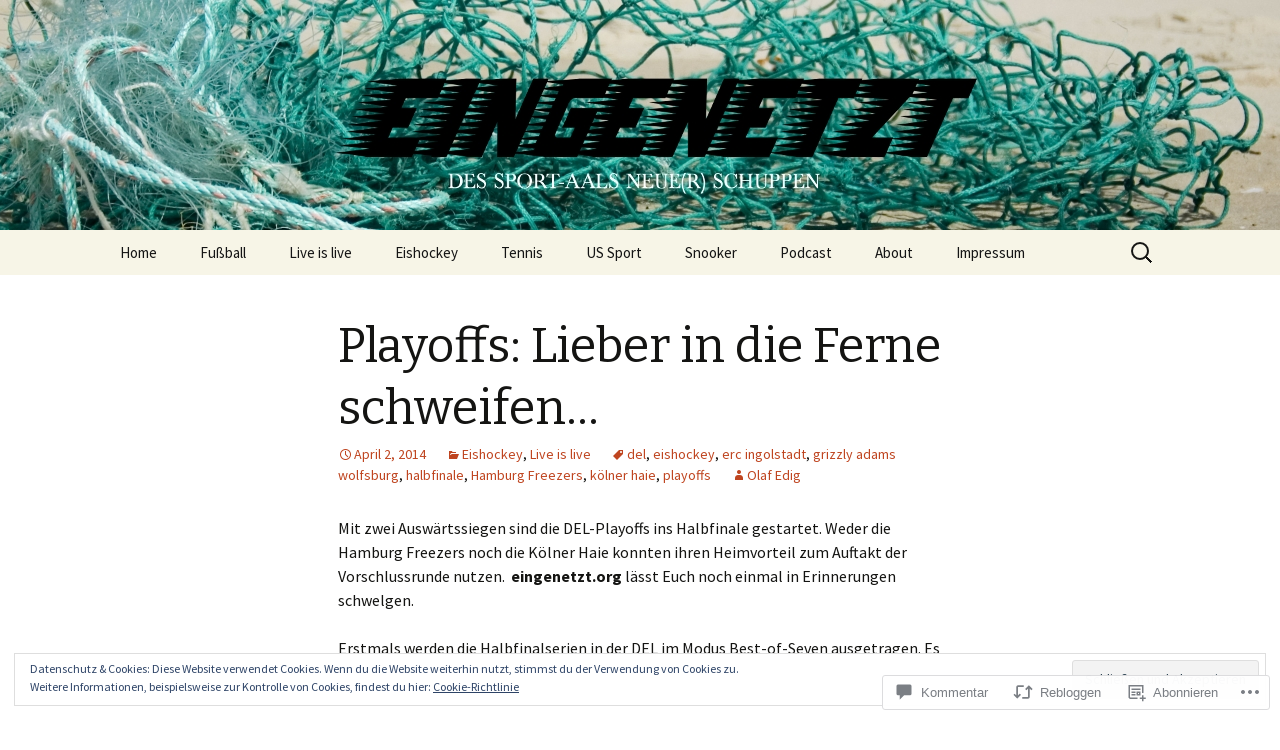

--- FILE ---
content_type: text/html; charset=UTF-8
request_url: https://eingenetzt.org/2014/04/02/playoffs-del-konferenz-halbfinale-spiel-1/
body_size: 54951
content:
<!DOCTYPE html>
<!--[if IE 7]>
<html class="ie ie7" lang="de-DE">
<![endif]-->
<!--[if IE 8]>
<html class="ie ie8" lang="de-DE">
<![endif]-->
<!--[if !(IE 7) & !(IE 8)]><!-->
<html lang="de-DE">
<!--<![endif]-->
<head>
	<meta charset="UTF-8">
	<meta name="viewport" content="width=device-width">
	<title>Playoffs: Lieber in die Ferne schweifen&#8230; | eingenetzt</title>
	<link rel="profile" href="https://gmpg.org/xfn/11">
	<link rel="pingback" href="https://eingenetzt.org/xmlrpc.php">
	<!--[if lt IE 9]>
	<script src="https://s0.wp.com/wp-content/themes/pub/twentythirteen/js/html5.js?m=1394055255i&amp;ver=3.7.0"></script>
	<![endif]-->
	<meta name='robots' content='max-image-preview:large' />

<!-- Async WordPress.com Remote Login -->
<script id="wpcom_remote_login_js">
var wpcom_remote_login_extra_auth = '';
function wpcom_remote_login_remove_dom_node_id( element_id ) {
	var dom_node = document.getElementById( element_id );
	if ( dom_node ) { dom_node.parentNode.removeChild( dom_node ); }
}
function wpcom_remote_login_remove_dom_node_classes( class_name ) {
	var dom_nodes = document.querySelectorAll( '.' + class_name );
	for ( var i = 0; i < dom_nodes.length; i++ ) {
		dom_nodes[ i ].parentNode.removeChild( dom_nodes[ i ] );
	}
}
function wpcom_remote_login_final_cleanup() {
	wpcom_remote_login_remove_dom_node_classes( "wpcom_remote_login_msg" );
	wpcom_remote_login_remove_dom_node_id( "wpcom_remote_login_key" );
	wpcom_remote_login_remove_dom_node_id( "wpcom_remote_login_validate" );
	wpcom_remote_login_remove_dom_node_id( "wpcom_remote_login_js" );
	wpcom_remote_login_remove_dom_node_id( "wpcom_request_access_iframe" );
	wpcom_remote_login_remove_dom_node_id( "wpcom_request_access_styles" );
}

// Watch for messages back from the remote login
window.addEventListener( "message", function( e ) {
	if ( e.origin === "https://r-login.wordpress.com" ) {
		var data = {};
		try {
			data = JSON.parse( e.data );
		} catch( e ) {
			wpcom_remote_login_final_cleanup();
			return;
		}

		if ( data.msg === 'LOGIN' ) {
			// Clean up the login check iframe
			wpcom_remote_login_remove_dom_node_id( "wpcom_remote_login_key" );

			var id_regex = new RegExp( /^[0-9]+$/ );
			var token_regex = new RegExp( /^.*|.*|.*$/ );
			if (
				token_regex.test( data.token )
				&& id_regex.test( data.wpcomid )
			) {
				// We have everything we need to ask for a login
				var script = document.createElement( "script" );
				script.setAttribute( "id", "wpcom_remote_login_validate" );
				script.src = '/remote-login.php?wpcom_remote_login=validate'
					+ '&wpcomid=' + data.wpcomid
					+ '&token=' + encodeURIComponent( data.token )
					+ '&host=' + window.location.protocol
					+ '//' + window.location.hostname
					+ '&postid=352'
					+ '&is_singular=1';
				document.body.appendChild( script );
			}

			return;
		}

		// Safari ITP, not logged in, so redirect
		if ( data.msg === 'LOGIN-REDIRECT' ) {
			window.location = 'https://wordpress.com/log-in?redirect_to=' + window.location.href;
			return;
		}

		// Safari ITP, storage access failed, remove the request
		if ( data.msg === 'LOGIN-REMOVE' ) {
			var css_zap = 'html { -webkit-transition: margin-top 1s; transition: margin-top 1s; } /* 9001 */ html { margin-top: 0 !important; } * html body { margin-top: 0 !important; } @media screen and ( max-width: 782px ) { html { margin-top: 0 !important; } * html body { margin-top: 0 !important; } }';
			var style_zap = document.createElement( 'style' );
			style_zap.type = 'text/css';
			style_zap.appendChild( document.createTextNode( css_zap ) );
			document.body.appendChild( style_zap );

			var e = document.getElementById( 'wpcom_request_access_iframe' );
			e.parentNode.removeChild( e );

			document.cookie = 'wordpress_com_login_access=denied; path=/; max-age=31536000';

			return;
		}

		// Safari ITP
		if ( data.msg === 'REQUEST_ACCESS' ) {
			console.log( 'request access: safari' );

			// Check ITP iframe enable/disable knob
			if ( wpcom_remote_login_extra_auth !== 'safari_itp_iframe' ) {
				return;
			}

			// If we are in a "private window" there is no ITP.
			var private_window = false;
			try {
				var opendb = window.openDatabase( null, null, null, null );
			} catch( e ) {
				private_window = true;
			}

			if ( private_window ) {
				console.log( 'private window' );
				return;
			}

			var iframe = document.createElement( 'iframe' );
			iframe.id = 'wpcom_request_access_iframe';
			iframe.setAttribute( 'scrolling', 'no' );
			iframe.setAttribute( 'sandbox', 'allow-storage-access-by-user-activation allow-scripts allow-same-origin allow-top-navigation-by-user-activation' );
			iframe.src = 'https://r-login.wordpress.com/remote-login.php?wpcom_remote_login=request_access&origin=' + encodeURIComponent( data.origin ) + '&wpcomid=' + encodeURIComponent( data.wpcomid );

			var css = 'html { -webkit-transition: margin-top 1s; transition: margin-top 1s; } /* 9001 */ html { margin-top: 46px !important; } * html body { margin-top: 46px !important; } @media screen and ( max-width: 660px ) { html { margin-top: 71px !important; } * html body { margin-top: 71px !important; } #wpcom_request_access_iframe { display: block; height: 71px !important; } } #wpcom_request_access_iframe { border: 0px; height: 46px; position: fixed; top: 0; left: 0; width: 100%; min-width: 100%; z-index: 99999; background: #23282d; } ';

			var style = document.createElement( 'style' );
			style.type = 'text/css';
			style.id = 'wpcom_request_access_styles';
			style.appendChild( document.createTextNode( css ) );
			document.body.appendChild( style );

			document.body.appendChild( iframe );
		}

		if ( data.msg === 'DONE' ) {
			wpcom_remote_login_final_cleanup();
		}
	}
}, false );

// Inject the remote login iframe after the page has had a chance to load
// more critical resources
window.addEventListener( "DOMContentLoaded", function( e ) {
	var iframe = document.createElement( "iframe" );
	iframe.style.display = "none";
	iframe.setAttribute( "scrolling", "no" );
	iframe.setAttribute( "id", "wpcom_remote_login_key" );
	iframe.src = "https://r-login.wordpress.com/remote-login.php"
		+ "?wpcom_remote_login=key"
		+ "&origin=aHR0cHM6Ly9laW5nZW5ldHp0Lm9yZw%3D%3D"
		+ "&wpcomid=64977931"
		+ "&time=" + Math.floor( Date.now() / 1000 );
	document.body.appendChild( iframe );
}, false );
</script>
<link rel='dns-prefetch' href='//s0.wp.com' />
<link rel='dns-prefetch' href='//widgets.wp.com' />
<link rel='dns-prefetch' href='//fonts-api.wp.com' />
<link href='https://fonts.gstatic.com' crossorigin rel='preconnect' />
<link rel="alternate" type="application/rss+xml" title="eingenetzt &raquo; Feed" href="https://eingenetzt.org/feed/" />
<link rel="alternate" type="application/rss+xml" title="eingenetzt &raquo; Kommentar-Feed" href="https://eingenetzt.org/comments/feed/" />
<link rel="alternate" type="application/rss+xml" title="eingenetzt &raquo; Playoffs: Lieber in die Ferne schweifen&#8230; Kommentar-Feed" href="https://eingenetzt.org/2014/04/02/playoffs-del-konferenz-halbfinale-spiel-1/feed/" />
	<script type="text/javascript">
		/* <![CDATA[ */
		function addLoadEvent(func) {
			var oldonload = window.onload;
			if (typeof window.onload != 'function') {
				window.onload = func;
			} else {
				window.onload = function () {
					oldonload();
					func();
				}
			}
		}
		/* ]]> */
	</script>
	<link crossorigin='anonymous' rel='stylesheet' id='all-css-0-1' href='/_static/??-eJx9zN0KwjAMhuEbsgZ/5vBAvJbShtE1bYNJKLt7NxEEEQ9fku+Bzi60qlgVijkmm1IV6ClOqAJo67XlhI58B8XC5BUFRBfCfRDZwW9gRmUf8rtBrEJp0WjdPnAzouMm+lX/REoZP+6rtvd7uR3G4XQcr5fzMD8BGYBNRA==&cssminify=yes' type='text/css' media='all' />
<style id='wp-emoji-styles-inline-css'>

	img.wp-smiley, img.emoji {
		display: inline !important;
		border: none !important;
		box-shadow: none !important;
		height: 1em !important;
		width: 1em !important;
		margin: 0 0.07em !important;
		vertical-align: -0.1em !important;
		background: none !important;
		padding: 0 !important;
	}
/*# sourceURL=wp-emoji-styles-inline-css */
</style>
<link crossorigin='anonymous' rel='stylesheet' id='all-css-2-1' href='/wp-content/plugins/gutenberg-core/v22.2.0/build/styles/block-library/style.css?m=1764855221i&cssminify=yes' type='text/css' media='all' />
<style id='wp-block-library-inline-css'>
.has-text-align-justify {
	text-align:justify;
}
.has-text-align-justify{text-align:justify;}

/*# sourceURL=wp-block-library-inline-css */
</style><style id='global-styles-inline-css'>
:root{--wp--preset--aspect-ratio--square: 1;--wp--preset--aspect-ratio--4-3: 4/3;--wp--preset--aspect-ratio--3-4: 3/4;--wp--preset--aspect-ratio--3-2: 3/2;--wp--preset--aspect-ratio--2-3: 2/3;--wp--preset--aspect-ratio--16-9: 16/9;--wp--preset--aspect-ratio--9-16: 9/16;--wp--preset--color--black: #000000;--wp--preset--color--cyan-bluish-gray: #abb8c3;--wp--preset--color--white: #fff;--wp--preset--color--pale-pink: #f78da7;--wp--preset--color--vivid-red: #cf2e2e;--wp--preset--color--luminous-vivid-orange: #ff6900;--wp--preset--color--luminous-vivid-amber: #fcb900;--wp--preset--color--light-green-cyan: #7bdcb5;--wp--preset--color--vivid-green-cyan: #00d084;--wp--preset--color--pale-cyan-blue: #8ed1fc;--wp--preset--color--vivid-cyan-blue: #0693e3;--wp--preset--color--vivid-purple: #9b51e0;--wp--preset--color--dark-gray: #141412;--wp--preset--color--red: #bc360a;--wp--preset--color--medium-orange: #db572f;--wp--preset--color--light-orange: #ea9629;--wp--preset--color--yellow: #fbca3c;--wp--preset--color--dark-brown: #220e10;--wp--preset--color--medium-brown: #722d19;--wp--preset--color--light-brown: #eadaa6;--wp--preset--color--beige: #e8e5ce;--wp--preset--color--off-white: #f7f5e7;--wp--preset--gradient--vivid-cyan-blue-to-vivid-purple: linear-gradient(135deg,rgb(6,147,227) 0%,rgb(155,81,224) 100%);--wp--preset--gradient--light-green-cyan-to-vivid-green-cyan: linear-gradient(135deg,rgb(122,220,180) 0%,rgb(0,208,130) 100%);--wp--preset--gradient--luminous-vivid-amber-to-luminous-vivid-orange: linear-gradient(135deg,rgb(252,185,0) 0%,rgb(255,105,0) 100%);--wp--preset--gradient--luminous-vivid-orange-to-vivid-red: linear-gradient(135deg,rgb(255,105,0) 0%,rgb(207,46,46) 100%);--wp--preset--gradient--very-light-gray-to-cyan-bluish-gray: linear-gradient(135deg,rgb(238,238,238) 0%,rgb(169,184,195) 100%);--wp--preset--gradient--cool-to-warm-spectrum: linear-gradient(135deg,rgb(74,234,220) 0%,rgb(151,120,209) 20%,rgb(207,42,186) 40%,rgb(238,44,130) 60%,rgb(251,105,98) 80%,rgb(254,248,76) 100%);--wp--preset--gradient--blush-light-purple: linear-gradient(135deg,rgb(255,206,236) 0%,rgb(152,150,240) 100%);--wp--preset--gradient--blush-bordeaux: linear-gradient(135deg,rgb(254,205,165) 0%,rgb(254,45,45) 50%,rgb(107,0,62) 100%);--wp--preset--gradient--luminous-dusk: linear-gradient(135deg,rgb(255,203,112) 0%,rgb(199,81,192) 50%,rgb(65,88,208) 100%);--wp--preset--gradient--pale-ocean: linear-gradient(135deg,rgb(255,245,203) 0%,rgb(182,227,212) 50%,rgb(51,167,181) 100%);--wp--preset--gradient--electric-grass: linear-gradient(135deg,rgb(202,248,128) 0%,rgb(113,206,126) 100%);--wp--preset--gradient--midnight: linear-gradient(135deg,rgb(2,3,129) 0%,rgb(40,116,252) 100%);--wp--preset--gradient--autumn-brown: linear-gradient(135deg, rgba(226,45,15,1) 0%, rgba(158,25,13,1) 100%);--wp--preset--gradient--sunset-yellow: linear-gradient(135deg, rgba(233,139,41,1) 0%, rgba(238,179,95,1) 100%);--wp--preset--gradient--light-sky: linear-gradient(135deg,rgba(228,228,228,1.0) 0%,rgba(208,225,252,1.0) 100%);--wp--preset--gradient--dark-sky: linear-gradient(135deg,rgba(0,0,0,1.0) 0%,rgba(56,61,69,1.0) 100%);--wp--preset--font-size--small: 13px;--wp--preset--font-size--medium: 20px;--wp--preset--font-size--large: 36px;--wp--preset--font-size--x-large: 42px;--wp--preset--font-family--albert-sans: 'Albert Sans', sans-serif;--wp--preset--font-family--alegreya: Alegreya, serif;--wp--preset--font-family--arvo: Arvo, serif;--wp--preset--font-family--bodoni-moda: 'Bodoni Moda', serif;--wp--preset--font-family--bricolage-grotesque: 'Bricolage Grotesque', sans-serif;--wp--preset--font-family--cabin: Cabin, sans-serif;--wp--preset--font-family--chivo: Chivo, sans-serif;--wp--preset--font-family--commissioner: Commissioner, sans-serif;--wp--preset--font-family--cormorant: Cormorant, serif;--wp--preset--font-family--courier-prime: 'Courier Prime', monospace;--wp--preset--font-family--crimson-pro: 'Crimson Pro', serif;--wp--preset--font-family--dm-mono: 'DM Mono', monospace;--wp--preset--font-family--dm-sans: 'DM Sans', sans-serif;--wp--preset--font-family--dm-serif-display: 'DM Serif Display', serif;--wp--preset--font-family--domine: Domine, serif;--wp--preset--font-family--eb-garamond: 'EB Garamond', serif;--wp--preset--font-family--epilogue: Epilogue, sans-serif;--wp--preset--font-family--fahkwang: Fahkwang, sans-serif;--wp--preset--font-family--figtree: Figtree, sans-serif;--wp--preset--font-family--fira-sans: 'Fira Sans', sans-serif;--wp--preset--font-family--fjalla-one: 'Fjalla One', sans-serif;--wp--preset--font-family--fraunces: Fraunces, serif;--wp--preset--font-family--gabarito: Gabarito, system-ui;--wp--preset--font-family--ibm-plex-mono: 'IBM Plex Mono', monospace;--wp--preset--font-family--ibm-plex-sans: 'IBM Plex Sans', sans-serif;--wp--preset--font-family--ibarra-real-nova: 'Ibarra Real Nova', serif;--wp--preset--font-family--instrument-serif: 'Instrument Serif', serif;--wp--preset--font-family--inter: Inter, sans-serif;--wp--preset--font-family--josefin-sans: 'Josefin Sans', sans-serif;--wp--preset--font-family--jost: Jost, sans-serif;--wp--preset--font-family--libre-baskerville: 'Libre Baskerville', serif;--wp--preset--font-family--libre-franklin: 'Libre Franklin', sans-serif;--wp--preset--font-family--literata: Literata, serif;--wp--preset--font-family--lora: Lora, serif;--wp--preset--font-family--merriweather: Merriweather, serif;--wp--preset--font-family--montserrat: Montserrat, sans-serif;--wp--preset--font-family--newsreader: Newsreader, serif;--wp--preset--font-family--noto-sans-mono: 'Noto Sans Mono', sans-serif;--wp--preset--font-family--nunito: Nunito, sans-serif;--wp--preset--font-family--open-sans: 'Open Sans', sans-serif;--wp--preset--font-family--overpass: Overpass, sans-serif;--wp--preset--font-family--pt-serif: 'PT Serif', serif;--wp--preset--font-family--petrona: Petrona, serif;--wp--preset--font-family--piazzolla: Piazzolla, serif;--wp--preset--font-family--playfair-display: 'Playfair Display', serif;--wp--preset--font-family--plus-jakarta-sans: 'Plus Jakarta Sans', sans-serif;--wp--preset--font-family--poppins: Poppins, sans-serif;--wp--preset--font-family--raleway: Raleway, sans-serif;--wp--preset--font-family--roboto: Roboto, sans-serif;--wp--preset--font-family--roboto-slab: 'Roboto Slab', serif;--wp--preset--font-family--rubik: Rubik, sans-serif;--wp--preset--font-family--rufina: Rufina, serif;--wp--preset--font-family--sora: Sora, sans-serif;--wp--preset--font-family--source-sans-3: 'Source Sans 3', sans-serif;--wp--preset--font-family--source-serif-4: 'Source Serif 4', serif;--wp--preset--font-family--space-mono: 'Space Mono', monospace;--wp--preset--font-family--syne: Syne, sans-serif;--wp--preset--font-family--texturina: Texturina, serif;--wp--preset--font-family--urbanist: Urbanist, sans-serif;--wp--preset--font-family--work-sans: 'Work Sans', sans-serif;--wp--preset--spacing--20: 0.44rem;--wp--preset--spacing--30: 0.67rem;--wp--preset--spacing--40: 1rem;--wp--preset--spacing--50: 1.5rem;--wp--preset--spacing--60: 2.25rem;--wp--preset--spacing--70: 3.38rem;--wp--preset--spacing--80: 5.06rem;--wp--preset--shadow--natural: 6px 6px 9px rgba(0, 0, 0, 0.2);--wp--preset--shadow--deep: 12px 12px 50px rgba(0, 0, 0, 0.4);--wp--preset--shadow--sharp: 6px 6px 0px rgba(0, 0, 0, 0.2);--wp--preset--shadow--outlined: 6px 6px 0px -3px rgb(255, 255, 255), 6px 6px rgb(0, 0, 0);--wp--preset--shadow--crisp: 6px 6px 0px rgb(0, 0, 0);}:where(.is-layout-flex){gap: 0.5em;}:where(.is-layout-grid){gap: 0.5em;}body .is-layout-flex{display: flex;}.is-layout-flex{flex-wrap: wrap;align-items: center;}.is-layout-flex > :is(*, div){margin: 0;}body .is-layout-grid{display: grid;}.is-layout-grid > :is(*, div){margin: 0;}:where(.wp-block-columns.is-layout-flex){gap: 2em;}:where(.wp-block-columns.is-layout-grid){gap: 2em;}:where(.wp-block-post-template.is-layout-flex){gap: 1.25em;}:where(.wp-block-post-template.is-layout-grid){gap: 1.25em;}.has-black-color{color: var(--wp--preset--color--black) !important;}.has-cyan-bluish-gray-color{color: var(--wp--preset--color--cyan-bluish-gray) !important;}.has-white-color{color: var(--wp--preset--color--white) !important;}.has-pale-pink-color{color: var(--wp--preset--color--pale-pink) !important;}.has-vivid-red-color{color: var(--wp--preset--color--vivid-red) !important;}.has-luminous-vivid-orange-color{color: var(--wp--preset--color--luminous-vivid-orange) !important;}.has-luminous-vivid-amber-color{color: var(--wp--preset--color--luminous-vivid-amber) !important;}.has-light-green-cyan-color{color: var(--wp--preset--color--light-green-cyan) !important;}.has-vivid-green-cyan-color{color: var(--wp--preset--color--vivid-green-cyan) !important;}.has-pale-cyan-blue-color{color: var(--wp--preset--color--pale-cyan-blue) !important;}.has-vivid-cyan-blue-color{color: var(--wp--preset--color--vivid-cyan-blue) !important;}.has-vivid-purple-color{color: var(--wp--preset--color--vivid-purple) !important;}.has-black-background-color{background-color: var(--wp--preset--color--black) !important;}.has-cyan-bluish-gray-background-color{background-color: var(--wp--preset--color--cyan-bluish-gray) !important;}.has-white-background-color{background-color: var(--wp--preset--color--white) !important;}.has-pale-pink-background-color{background-color: var(--wp--preset--color--pale-pink) !important;}.has-vivid-red-background-color{background-color: var(--wp--preset--color--vivid-red) !important;}.has-luminous-vivid-orange-background-color{background-color: var(--wp--preset--color--luminous-vivid-orange) !important;}.has-luminous-vivid-amber-background-color{background-color: var(--wp--preset--color--luminous-vivid-amber) !important;}.has-light-green-cyan-background-color{background-color: var(--wp--preset--color--light-green-cyan) !important;}.has-vivid-green-cyan-background-color{background-color: var(--wp--preset--color--vivid-green-cyan) !important;}.has-pale-cyan-blue-background-color{background-color: var(--wp--preset--color--pale-cyan-blue) !important;}.has-vivid-cyan-blue-background-color{background-color: var(--wp--preset--color--vivid-cyan-blue) !important;}.has-vivid-purple-background-color{background-color: var(--wp--preset--color--vivid-purple) !important;}.has-black-border-color{border-color: var(--wp--preset--color--black) !important;}.has-cyan-bluish-gray-border-color{border-color: var(--wp--preset--color--cyan-bluish-gray) !important;}.has-white-border-color{border-color: var(--wp--preset--color--white) !important;}.has-pale-pink-border-color{border-color: var(--wp--preset--color--pale-pink) !important;}.has-vivid-red-border-color{border-color: var(--wp--preset--color--vivid-red) !important;}.has-luminous-vivid-orange-border-color{border-color: var(--wp--preset--color--luminous-vivid-orange) !important;}.has-luminous-vivid-amber-border-color{border-color: var(--wp--preset--color--luminous-vivid-amber) !important;}.has-light-green-cyan-border-color{border-color: var(--wp--preset--color--light-green-cyan) !important;}.has-vivid-green-cyan-border-color{border-color: var(--wp--preset--color--vivid-green-cyan) !important;}.has-pale-cyan-blue-border-color{border-color: var(--wp--preset--color--pale-cyan-blue) !important;}.has-vivid-cyan-blue-border-color{border-color: var(--wp--preset--color--vivid-cyan-blue) !important;}.has-vivid-purple-border-color{border-color: var(--wp--preset--color--vivid-purple) !important;}.has-vivid-cyan-blue-to-vivid-purple-gradient-background{background: var(--wp--preset--gradient--vivid-cyan-blue-to-vivid-purple) !important;}.has-light-green-cyan-to-vivid-green-cyan-gradient-background{background: var(--wp--preset--gradient--light-green-cyan-to-vivid-green-cyan) !important;}.has-luminous-vivid-amber-to-luminous-vivid-orange-gradient-background{background: var(--wp--preset--gradient--luminous-vivid-amber-to-luminous-vivid-orange) !important;}.has-luminous-vivid-orange-to-vivid-red-gradient-background{background: var(--wp--preset--gradient--luminous-vivid-orange-to-vivid-red) !important;}.has-very-light-gray-to-cyan-bluish-gray-gradient-background{background: var(--wp--preset--gradient--very-light-gray-to-cyan-bluish-gray) !important;}.has-cool-to-warm-spectrum-gradient-background{background: var(--wp--preset--gradient--cool-to-warm-spectrum) !important;}.has-blush-light-purple-gradient-background{background: var(--wp--preset--gradient--blush-light-purple) !important;}.has-blush-bordeaux-gradient-background{background: var(--wp--preset--gradient--blush-bordeaux) !important;}.has-luminous-dusk-gradient-background{background: var(--wp--preset--gradient--luminous-dusk) !important;}.has-pale-ocean-gradient-background{background: var(--wp--preset--gradient--pale-ocean) !important;}.has-electric-grass-gradient-background{background: var(--wp--preset--gradient--electric-grass) !important;}.has-midnight-gradient-background{background: var(--wp--preset--gradient--midnight) !important;}.has-small-font-size{font-size: var(--wp--preset--font-size--small) !important;}.has-medium-font-size{font-size: var(--wp--preset--font-size--medium) !important;}.has-large-font-size{font-size: var(--wp--preset--font-size--large) !important;}.has-x-large-font-size{font-size: var(--wp--preset--font-size--x-large) !important;}.has-albert-sans-font-family{font-family: var(--wp--preset--font-family--albert-sans) !important;}.has-alegreya-font-family{font-family: var(--wp--preset--font-family--alegreya) !important;}.has-arvo-font-family{font-family: var(--wp--preset--font-family--arvo) !important;}.has-bodoni-moda-font-family{font-family: var(--wp--preset--font-family--bodoni-moda) !important;}.has-bricolage-grotesque-font-family{font-family: var(--wp--preset--font-family--bricolage-grotesque) !important;}.has-cabin-font-family{font-family: var(--wp--preset--font-family--cabin) !important;}.has-chivo-font-family{font-family: var(--wp--preset--font-family--chivo) !important;}.has-commissioner-font-family{font-family: var(--wp--preset--font-family--commissioner) !important;}.has-cormorant-font-family{font-family: var(--wp--preset--font-family--cormorant) !important;}.has-courier-prime-font-family{font-family: var(--wp--preset--font-family--courier-prime) !important;}.has-crimson-pro-font-family{font-family: var(--wp--preset--font-family--crimson-pro) !important;}.has-dm-mono-font-family{font-family: var(--wp--preset--font-family--dm-mono) !important;}.has-dm-sans-font-family{font-family: var(--wp--preset--font-family--dm-sans) !important;}.has-dm-serif-display-font-family{font-family: var(--wp--preset--font-family--dm-serif-display) !important;}.has-domine-font-family{font-family: var(--wp--preset--font-family--domine) !important;}.has-eb-garamond-font-family{font-family: var(--wp--preset--font-family--eb-garamond) !important;}.has-epilogue-font-family{font-family: var(--wp--preset--font-family--epilogue) !important;}.has-fahkwang-font-family{font-family: var(--wp--preset--font-family--fahkwang) !important;}.has-figtree-font-family{font-family: var(--wp--preset--font-family--figtree) !important;}.has-fira-sans-font-family{font-family: var(--wp--preset--font-family--fira-sans) !important;}.has-fjalla-one-font-family{font-family: var(--wp--preset--font-family--fjalla-one) !important;}.has-fraunces-font-family{font-family: var(--wp--preset--font-family--fraunces) !important;}.has-gabarito-font-family{font-family: var(--wp--preset--font-family--gabarito) !important;}.has-ibm-plex-mono-font-family{font-family: var(--wp--preset--font-family--ibm-plex-mono) !important;}.has-ibm-plex-sans-font-family{font-family: var(--wp--preset--font-family--ibm-plex-sans) !important;}.has-ibarra-real-nova-font-family{font-family: var(--wp--preset--font-family--ibarra-real-nova) !important;}.has-instrument-serif-font-family{font-family: var(--wp--preset--font-family--instrument-serif) !important;}.has-inter-font-family{font-family: var(--wp--preset--font-family--inter) !important;}.has-josefin-sans-font-family{font-family: var(--wp--preset--font-family--josefin-sans) !important;}.has-jost-font-family{font-family: var(--wp--preset--font-family--jost) !important;}.has-libre-baskerville-font-family{font-family: var(--wp--preset--font-family--libre-baskerville) !important;}.has-libre-franklin-font-family{font-family: var(--wp--preset--font-family--libre-franklin) !important;}.has-literata-font-family{font-family: var(--wp--preset--font-family--literata) !important;}.has-lora-font-family{font-family: var(--wp--preset--font-family--lora) !important;}.has-merriweather-font-family{font-family: var(--wp--preset--font-family--merriweather) !important;}.has-montserrat-font-family{font-family: var(--wp--preset--font-family--montserrat) !important;}.has-newsreader-font-family{font-family: var(--wp--preset--font-family--newsreader) !important;}.has-noto-sans-mono-font-family{font-family: var(--wp--preset--font-family--noto-sans-mono) !important;}.has-nunito-font-family{font-family: var(--wp--preset--font-family--nunito) !important;}.has-open-sans-font-family{font-family: var(--wp--preset--font-family--open-sans) !important;}.has-overpass-font-family{font-family: var(--wp--preset--font-family--overpass) !important;}.has-pt-serif-font-family{font-family: var(--wp--preset--font-family--pt-serif) !important;}.has-petrona-font-family{font-family: var(--wp--preset--font-family--petrona) !important;}.has-piazzolla-font-family{font-family: var(--wp--preset--font-family--piazzolla) !important;}.has-playfair-display-font-family{font-family: var(--wp--preset--font-family--playfair-display) !important;}.has-plus-jakarta-sans-font-family{font-family: var(--wp--preset--font-family--plus-jakarta-sans) !important;}.has-poppins-font-family{font-family: var(--wp--preset--font-family--poppins) !important;}.has-raleway-font-family{font-family: var(--wp--preset--font-family--raleway) !important;}.has-roboto-font-family{font-family: var(--wp--preset--font-family--roboto) !important;}.has-roboto-slab-font-family{font-family: var(--wp--preset--font-family--roboto-slab) !important;}.has-rubik-font-family{font-family: var(--wp--preset--font-family--rubik) !important;}.has-rufina-font-family{font-family: var(--wp--preset--font-family--rufina) !important;}.has-sora-font-family{font-family: var(--wp--preset--font-family--sora) !important;}.has-source-sans-3-font-family{font-family: var(--wp--preset--font-family--source-sans-3) !important;}.has-source-serif-4-font-family{font-family: var(--wp--preset--font-family--source-serif-4) !important;}.has-space-mono-font-family{font-family: var(--wp--preset--font-family--space-mono) !important;}.has-syne-font-family{font-family: var(--wp--preset--font-family--syne) !important;}.has-texturina-font-family{font-family: var(--wp--preset--font-family--texturina) !important;}.has-urbanist-font-family{font-family: var(--wp--preset--font-family--urbanist) !important;}.has-work-sans-font-family{font-family: var(--wp--preset--font-family--work-sans) !important;}
/*# sourceURL=global-styles-inline-css */
</style>

<style id='classic-theme-styles-inline-css'>
/*! This file is auto-generated */
.wp-block-button__link{color:#fff;background-color:#32373c;border-radius:9999px;box-shadow:none;text-decoration:none;padding:calc(.667em + 2px) calc(1.333em + 2px);font-size:1.125em}.wp-block-file__button{background:#32373c;color:#fff;text-decoration:none}
/*# sourceURL=/wp-includes/css/classic-themes.min.css */
</style>
<link crossorigin='anonymous' rel='stylesheet' id='all-css-4-1' href='/_static/??-eJx9jksOwjAMRC9EcCsEFQvEUVA+FqTUSRQ77fVxVbEBxMaSZ+bZA0sxPifBJEDNlKndY2LwuaLqVKyAJghDtDghaWzvmXfwG1uKMsa5UpHZ6KTYyMhDQf7HjSjF+qdRaTuxGcAtvb3bjCnkCrZJJisS/RcFXD24FqcAM1ann1VcK/Pnvna50qUfTl3XH8+HYXwBNR1jhQ==&cssminify=yes' type='text/css' media='all' />
<link rel='stylesheet' id='verbum-gutenberg-css-css' href='https://widgets.wp.com/verbum-block-editor/block-editor.css?ver=1738686361' media='all' />
<link rel='stylesheet' id='twentythirteen-fonts-css' href='https://fonts-api.wp.com/css?family=Source+Sans+Pro%3A300%2C400%2C700%2C300italic%2C400italic%2C700italic%7CBitter%3A400%2C700&#038;subset=latin%2Clatin-ext&#038;display=fallback' media='all' />
<link crossorigin='anonymous' rel='stylesheet' id='all-css-8-1' href='/_static/??-eJyVjcEKg0AQQ3+oNtjWiofip5Q6DLq6Oy7OLOLfdykePHjpLQkvCdZY0CzGYgipiD71ThQjW/zQtHtoErydEHoWXlwu6Lm8kuoFh00bOLAipg625mCzwS3GnDdt8/wHn0l0fqbpd9KGV1lX91vdPB/V+AWeBkqf&cssminify=yes' type='text/css' media='all' />
<link crossorigin='anonymous' rel='stylesheet' id='all-css-10-1' href='/_static/??-eJx9y0EOwjAMRNELYQyCUrFAnKWNTBrk2FHiKOrtG9gAG3bzR3rYEjgVIzG0hSIVTHVGa/1YbQnZiARdKVhsZYKWnMZ97x1+yVghcfVBCmaaWX2f/q0++Q95UmB1kwWVn4AHTyG/6D3ejsPhehnG03l8bjedRB4=&cssminify=yes' type='text/css' media='all' />
<style id='jetpack-global-styles-frontend-style-inline-css'>
:root { --font-headings: unset; --font-base: unset; --font-headings-default: -apple-system,BlinkMacSystemFont,"Segoe UI",Roboto,Oxygen-Sans,Ubuntu,Cantarell,"Helvetica Neue",sans-serif; --font-base-default: -apple-system,BlinkMacSystemFont,"Segoe UI",Roboto,Oxygen-Sans,Ubuntu,Cantarell,"Helvetica Neue",sans-serif;}
/*# sourceURL=jetpack-global-styles-frontend-style-inline-css */
</style>
<link crossorigin='anonymous' rel='stylesheet' id='all-css-12-1' href='/_static/??-eJyNjcsKAjEMRX/IGtQZBxfip0hMS9sxTYppGfx7H7gRN+7ugcs5sFRHKi1Ig9Jd5R6zGMyhVaTrh8G6QFHfORhYwlvw6P39PbPENZmt4G/ROQuBKWVkxxrVvuBH1lIoz2waILJekF+HUzlupnG3nQ77YZwfuRJIaQ==&cssminify=yes' type='text/css' media='all' />
<script id="jetpack_related-posts-js-extra">
var related_posts_js_options = {"post_heading":"h4"};
//# sourceURL=jetpack_related-posts-js-extra
</script>
<script id="wpcom-actionbar-placeholder-js-extra">
var actionbardata = {"siteID":"64977931","postID":"352","siteURL":"https://eingenetzt.org","xhrURL":"https://eingenetzt.org/wp-admin/admin-ajax.php","nonce":"783c986058","isLoggedIn":"","statusMessage":"","subsEmailDefault":"instantly","proxyScriptUrl":"https://s0.wp.com/wp-content/js/wpcom-proxy-request.js?m=1513050504i&amp;ver=20211021","shortlink":"https://wp.me/p4oDJ9-5G","i18n":{"followedText":"Neue Beitr\u00e4ge von dieser Website erscheinen nun in deinem \u003Ca href=\"https://wordpress.com/reader\"\u003EReader\u003C/a\u003E","foldBar":"Diese Leiste einklappen","unfoldBar":"Diese Leiste aufklappen","shortLinkCopied":"Kurzlink in Zwischenablage kopiert"}};
//# sourceURL=wpcom-actionbar-placeholder-js-extra
</script>
<script id="jetpack-mu-wpcom-settings-js-before">
var JETPACK_MU_WPCOM_SETTINGS = {"assetsUrl":"https://s0.wp.com/wp-content/mu-plugins/jetpack-mu-wpcom-plugin/sun/jetpack_vendor/automattic/jetpack-mu-wpcom/src/build/"};
//# sourceURL=jetpack-mu-wpcom-settings-js-before
</script>
<script crossorigin='anonymous' type='text/javascript'  src='/_static/??-eJx1j1EKwjAQRC/kdq1Q2h/xKFKTEBKTTcwm1t7eFKtU0K9hmOENg1MEESgryugLRFe0IUarchzFdfXIhfBsSOClGCcxKTdmJSEGzvztGm+osbzDDdfWjssQU3jM76zCXJGKl9DeikrzKlvA3xJ4o1Md/bV2cUF/fkwhyVEyCDcyv0DCR7wfFgEKBFrGVBEnf2z7rtu3bT8M9gk9l2bI'></script>
<script id="rlt-proxy-js-after">
	rltInitialize( {"token":null,"iframeOrigins":["https:\/\/widgets.wp.com"]} );
//# sourceURL=rlt-proxy-js-after
</script>
<link rel="EditURI" type="application/rsd+xml" title="RSD" href="https://eingenetztdotorg.wordpress.com/xmlrpc.php?rsd" />
<meta name="generator" content="WordPress.com" />
<link rel="canonical" href="https://eingenetzt.org/2014/04/02/playoffs-del-konferenz-halbfinale-spiel-1/" />
<link rel='shortlink' href='https://wp.me/p4oDJ9-5G' />
<link rel="alternate" type="application/json+oembed" href="https://public-api.wordpress.com/oembed/?format=json&amp;url=https%3A%2F%2Feingenetzt.org%2F2014%2F04%2F02%2Fplayoffs-del-konferenz-halbfinale-spiel-1%2F&amp;for=wpcom-auto-discovery" /><link rel="alternate" type="application/xml+oembed" href="https://public-api.wordpress.com/oembed/?format=xml&amp;url=https%3A%2F%2Feingenetzt.org%2F2014%2F04%2F02%2Fplayoffs-del-konferenz-halbfinale-spiel-1%2F&amp;for=wpcom-auto-discovery" />
<!-- Jetpack Open Graph Tags -->
<meta property="og:type" content="article" />
<meta property="og:title" content="Playoffs: Lieber in die Ferne schweifen&#8230;" />
<meta property="og:url" content="https://eingenetzt.org/2014/04/02/playoffs-del-konferenz-halbfinale-spiel-1/" />
<meta property="og:description" content="Mit zwei Auswärtssiegen sind die DEL-Playoffs ins Halbfinale gestartet. Weder die Hamburg Freezers noch die Kölner Haie konnten ihren Heimvorteil zum Auftakt der Vorschlussrunde nutzen.  eingenetzt…" />
<meta property="article:published_time" content="2014-04-02T09:32:34+00:00" />
<meta property="article:modified_time" content="2014-04-03T20:31:19+00:00" />
<meta property="og:site_name" content="eingenetzt" />
<meta property="og:image" content="https://secure.gravatar.com/blavatar/b24bbe975baccc7b0bf625ad07d45229070de643ab8e4120fcf26e58d36c57c4?s=200&#038;ts=1768038813" />
<meta property="og:image:width" content="200" />
<meta property="og:image:height" content="200" />
<meta property="og:image:alt" content="" />
<meta property="og:locale" content="de_DE" />
<meta property="article:publisher" content="https://www.facebook.com/WordPresscom" />
<meta name="twitter:creator" content="@_eingenetzt" />
<meta name="twitter:site" content="@_eingenetzt" />
<meta name="twitter:text:title" content="Playoffs: Lieber in die Ferne schweifen&#8230;" />
<meta name="twitter:image" content="https://secure.gravatar.com/blavatar/b24bbe975baccc7b0bf625ad07d45229070de643ab8e4120fcf26e58d36c57c4?s=240" />
<meta name="twitter:card" content="summary" />

<!-- End Jetpack Open Graph Tags -->
<link rel="shortcut icon" type="image/x-icon" href="https://secure.gravatar.com/blavatar/b24bbe975baccc7b0bf625ad07d45229070de643ab8e4120fcf26e58d36c57c4?s=32" sizes="16x16" />
<link rel="icon" type="image/x-icon" href="https://secure.gravatar.com/blavatar/b24bbe975baccc7b0bf625ad07d45229070de643ab8e4120fcf26e58d36c57c4?s=32" sizes="16x16" />
<link rel="apple-touch-icon" href="https://secure.gravatar.com/blavatar/b24bbe975baccc7b0bf625ad07d45229070de643ab8e4120fcf26e58d36c57c4?s=114" />
<link rel='openid.server' href='https://eingenetzt.org/?openidserver=1' />
<link rel='openid.delegate' href='https://eingenetzt.org/' />
<link rel="search" type="application/opensearchdescription+xml" href="https://eingenetzt.org/osd.xml" title="eingenetzt" />
<link rel="search" type="application/opensearchdescription+xml" href="https://s1.wp.com/opensearch.xml" title="WordPress.com" />
<meta name="description" content="Mit zwei Auswärtssiegen sind die DEL-Playoffs ins Halbfinale gestartet. Weder die Hamburg Freezers noch die Kölner Haie konnten ihren Heimvorteil zum Auftakt der Vorschlussrunde nutzen.  eingenetzt.org lässt Euch noch einmal in Erinnerungen schwelgen. Erstmals werden die Halbfinalserien in der DEL im Modus Best-of-Seven ausgetragen. Es kann also sehr lange dauern, bis die Beteiligten an der&hellip;" />
	<style type="text/css" id="twentythirteen-header-css">
		.site-header {
		background: url(https://eingenetzt.org/wp-content/uploads/2014/03/eingenetzt_mittig_schwarz_weic39f.jpg) no-repeat scroll top;
		background-size: 1600px auto;
	}
	@media (max-width: 767px) {
		.site-header {
			background-size: 768px auto;
		}
	}
	@media (max-width: 359px) {
		.site-header {
			background-size: 360px auto;
		}
	}
			.site-title,
	.site-description {
		position: absolute;
		clip: rect(1px 1px 1px 1px); /* IE7 */
		clip: rect(1px, 1px, 1px, 1px);
	}
			</style>
			<script type="text/javascript">

			window.doNotSellCallback = function() {

				var linkElements = [
					'a[href="https://wordpress.com/?ref=footer_blog"]',
					'a[href="https://wordpress.com/?ref=footer_website"]',
					'a[href="https://wordpress.com/?ref=vertical_footer"]',
					'a[href^="https://wordpress.com/?ref=footer_segment_"]',
				].join(',');

				var dnsLink = document.createElement( 'a' );
				dnsLink.href = 'https://wordpress.com/de/advertising-program-optout/';
				dnsLink.classList.add( 'do-not-sell-link' );
				dnsLink.rel = 'nofollow';
				dnsLink.style.marginLeft = '0.5em';
				dnsLink.textContent = 'Meine persönlichen Informationen nicht verkaufen oder weitergeben';

				var creditLinks = document.querySelectorAll( linkElements );

				if ( 0 === creditLinks.length ) {
					return false;
				}

				Array.prototype.forEach.call( creditLinks, function( el ) {
					el.insertAdjacentElement( 'afterend', dnsLink );
				});

				return true;
			};

		</script>
		<style type="text/css" id="custom-colors-css">	.navbar-fixed .navbar {
		box-shadow: 0 2px 2px rgba(0,0,0, 0.1);
	}
	.blog .format-link:first-of-type, .single .format-link:first-of-type {
		box-shadow: inset 0px 2px 2px rgba(0,0,0, 0.1);
	}
.nav-menu li a, .menu-toggle { color: #141414;}
.navbar-fixed #masthead .site-title, .nav-menu li a, .menu-toggle, .site-header .searchform div:before { color: #141414;}
.nav-menu .current_page_item > a, .nav-menu .current_page_ancestor > a, .nav-menu .current-menu-item > a, .nav-menu .current-menu-ancestor > a { color: #141414;}
.menu-toggle:hover, .menu-toggle:focus { color: #141414;}
.format-gallery .entry-title, .format-gallery .entry-title a, .format-gallery a { color: #000000;}
.format-chat .entry-title, .format-chat .entry-title a, .format-chat a { color: #141414;}
.format-link .entry-content, .format-aside .entry-content { color: #141414;}
.format-chat .entry-content { color: #141414;}
.format-status .entry-content { color: #FFFFFF;}
.paging-navigation .meta-nav { color: #515151;}
.nav-menu .children .current_page_item > a, .nav-menu .sub-menu .current-menu-item > a,.nav-menu .sub-menu .current_page_item > a, .nav-menu .children .current-menu-item > a { color: #FFFFFF;}
.format-link, .format-aside, .paging-navigation { background-color: #f7f5e7;}
.format-link .entry-title, .format-link .entry-title a, .format-link .entry-content a, .format-link .entry-meta a { color: #6F6738;}
.format-link .entry-title a:hover, .format-link .entry-content a:hover, .format-link .entry-meta a:hover { color: #D1C675;}
.format-chat { background-color: #E4DDAE;}
.format-chat .entry-meta a, .format-chat .entry-content a { color: #9A8E4F;}
.format-chat .entry-content a:hover, .format-chat .entry-meta a:hover { color: #B9AE78;}
.site-header a { color: #1B1708;}
.site-footer { background-color: #EAE5C1;}
.site-footer { color: #B9AE78;}
.site-footer .widget, .site-footer .widget-title, .site-footer .widget-title a, .site-footer .wp-caption-text { color: #B9AE78;}
.site-footer a { color: #635B30;}
.navbar { background-color: #f7f5e7;}
.nav-menu li a:hover, ul.nav-menu ul a:hover, .nav-menu ul ul a:hover { background-color: #A89B38;}
.archive-header, .page-header, .error404 .page-wrapper, .highlander-enabled #respond, .no-comments, .infinite-loader, #infinite-handle { background-color: #EAE5C1;}
.archive-header, .page-header, .error404 .page-wrapper, .highlander-enabled #respond, .no-comments, .infinite-loader { color: #635B30;}
.navigation a:hover { color: #6F6738;}
.paging-navigation a:hover .meta-nav { background-color: #6F6738;}
.paging-navigation .meta-nav { color: #f7f5e7;}
.format-gallery { background-color: #fbca3d;}
.format-gallery .entry-meta a, .format-gallery .entry-content a, .format-gallery span.tags-links { color: #7A5B00;}
.format-gallery .entry-content a:hover, .format-gallery .entry-meta a:hover { color: #936E00;}
.format-quote, .site-footer .sidebar-container { background-color: #210e10;}
.format-quote a, .format-quote .entry-meta a { color: #B82C3F;}
.format-quote .entry-content { color: #FBEEF0;}
.format-quote .entry-content a:hover, .format-quote .entry-meta a:hover { color: #852734;}
#secondary { color: #D85E6F;}
.format-video, .format-audio { background-color: #db572f;}
.format-video .entry-content a, .format-video .entry-meta a, .format-audio .entry-content a, .format-audio .entry-meta a { color: #000000;}
.format-video .entry-content a:hover, .format-video .entry-meta a:hover, .format-audio .entry-content a:hover, .format-audio .entry-meta a:hover { color: #000000;}
.entry-content a, .comment-content a, #secondary a, .entry-meta a, .format-standard .entry-title a:hover, .format-image .entry-title a:hover, .attachment .entry-meta a, .attachment .entry-meta .edit-link:before, .attachment .full-size-link:before, .error404 .page-title:before, .archive-title a, .comment-author .fn, .comment-reply-link, comment-reply-login, .comment-author .url, .pingback .url, .trackback .url, .ping-meta a, .widget a { color: #BF4520;}
.entry-content .page-links a { background-color: #BF4520;}
.entry-content .page-links a { border-color: #db572f;}
.entry-content .page-links a { color: #000000;}
.entry-content .page-links a:hover { background-color: #1E0600;}
.entry-content a:hover, .comment-content a:hover, .entry-meta a:hover, .archive-title a:hover, .comment-reply-link:hover, comment-reply-login:hover, .comment-author .url:hover, .comment-meta a:hover, .ping-meta a:hover, .pingback .url:hover, .trackback .url:hover,.widget a:hover { color: #B64320;}
.format-status { background-color: #722d19;}
.format-status .entry-content a { color: #EEC0B4;}
.format-status .entry-meta a { color: #E8AB9A;}
.navigation a { color: #722D19;}
.paging-navigation .meta-nav { background-color: #722D19;}
</style>
<script type="text/javascript">
	window.google_analytics_uacct = "UA-52447-2";
</script>

<script type="text/javascript">
	var _gaq = _gaq || [];
	_gaq.push(['_setAccount', 'UA-52447-2']);
	_gaq.push(['_gat._anonymizeIp']);
	_gaq.push(['_setDomainName', 'none']);
	_gaq.push(['_setAllowLinker', true]);
	_gaq.push(['_initData']);
	_gaq.push(['_trackPageview']);

	(function() {
		var ga = document.createElement('script'); ga.type = 'text/javascript'; ga.async = true;
		ga.src = ('https:' == document.location.protocol ? 'https://ssl' : 'http://www') + '.google-analytics.com/ga.js';
		(document.getElementsByTagName('head')[0] || document.getElementsByTagName('body')[0]).appendChild(ga);
	})();
</script>
</head>

<body class="wp-singular post-template-default single single-post postid-352 single-format-standard wp-embed-responsive wp-theme-pubtwentythirteen customizer-styles-applied jetpack-reblog-enabled">
		<div id="page" class="hfeed site">
		<header id="masthead" class="site-header">
			<a class="home-link" href="https://eingenetzt.org/" title="eingenetzt" rel="home">
				<h1 class="site-title">eingenetzt</h1>
				<h2 class="site-description">Des Sport-Aals neue(r) Schuppen</h2>
			</a>

			<div id="navbar" class="navbar">
				<nav id="site-navigation" class="navigation main-navigation">
					<button class="menu-toggle">Menü</button>
					<a class="screen-reader-text skip-link" href="#content" title="Zum Inhalt springen">Zum Inhalt springen</a>
					<div class="menu-menu-1-container"><ul id="primary-menu" class="nav-menu"><li id="menu-item-13" class="menu-item menu-item-type-custom menu-item-object-custom menu-item-home menu-item-13"><a href="https://eingenetzt.org/">Home</a></li>
<li id="menu-item-85" class="menu-item menu-item-type-taxonomy menu-item-object-category menu-item-85"><a href="https://eingenetzt.org/category/fusball/">Fußball</a></li>
<li id="menu-item-86" class="menu-item menu-item-type-taxonomy menu-item-object-category current-post-ancestor current-menu-parent current-post-parent menu-item-86"><a href="https://eingenetzt.org/category/live-is-live/">Live is live</a></li>
<li id="menu-item-139" class="menu-item menu-item-type-taxonomy menu-item-object-category current-post-ancestor current-menu-parent current-post-parent menu-item-139"><a href="https://eingenetzt.org/category/eishockey/">Eishockey</a></li>
<li id="menu-item-272" class="menu-item menu-item-type-taxonomy menu-item-object-category menu-item-272"><a href="https://eingenetzt.org/category/tennis/">Tennis</a></li>
<li id="menu-item-87" class="menu-item menu-item-type-taxonomy menu-item-object-category menu-item-87"><a href="https://eingenetzt.org/category/us-sport/">US Sport</a></li>
<li id="menu-item-88" class="menu-item menu-item-type-taxonomy menu-item-object-category menu-item-has-children menu-item-88"><a href="https://eingenetzt.org/category/snooker/">Snooker</a>
<ul class="sub-menu">
	<li id="menu-item-181" class="menu-item menu-item-type-post_type menu-item-object-page menu-item-181"><a href="https://eingenetzt.org/snooker-weltrangliste-top-16/">Snooker-Weltrangliste – Top 16</a></li>
</ul>
</li>
<li id="menu-item-259" class="menu-item menu-item-type-taxonomy menu-item-object-category menu-item-259"><a href="https://eingenetzt.org/category/podcast/">Podcast</a></li>
<li id="menu-item-14" class="menu-item menu-item-type-post_type menu-item-object-page menu-item-14"><a href="https://eingenetzt.org/about/">About</a></li>
<li id="menu-item-25" class="menu-item menu-item-type-post_type menu-item-object-page menu-item-25"><a href="https://eingenetzt.org/impressum/">Impressum</a></li>
</ul></div>					<form role="search" method="get" class="search-form" action="https://eingenetzt.org/">
				<label>
					<span class="screen-reader-text">Suche nach:</span>
					<input type="search" class="search-field" placeholder="Suche&#160;&hellip;" value="" name="s" />
				</label>
				<input type="submit" class="search-submit" value="Suche" />
			</form>				</nav><!-- #site-navigation -->
			</div><!-- #navbar -->
		</header><!-- #masthead -->

		<div id="main" class="site-main">

	<div id="primary" class="content-area">
		<div id="content" class="site-content" role="main">

			
				
<article id="post-352" class="post-352 post type-post status-publish format-standard hentry category-eishockey category-live-is-live tag-del tag-eishockey-2 tag-erc-ingolstadt tag-grizzly-adams-wolfsburg tag-halbfinale tag-hamburg-freezers tag-kolner-haie tag-playoffs">
	<header class="entry-header">
		
				<h1 class="entry-title">Playoffs: Lieber in die Ferne schweifen&#8230;</h1>
		
		<div class="entry-meta">
			<span class="date"><a href="https://eingenetzt.org/2014/04/02/playoffs-del-konferenz-halbfinale-spiel-1/" title="Permalink zu Playoffs: Lieber in die Ferne schweifen&#8230;" rel="bookmark"><time class="entry-date" datetime="2014-04-02T10:32:34+02:00">April 2, 2014</time></a></span><span class="categories-links"><a href="https://eingenetzt.org/category/eishockey/" rel="category tag">Eishockey</a>, <a href="https://eingenetzt.org/category/live-is-live/" rel="category tag">Live is live</a></span><span class="tags-links"><a href="https://eingenetzt.org/tag/del/" rel="tag">del</a>, <a href="https://eingenetzt.org/tag/eishockey-2/" rel="tag">eishockey</a>, <a href="https://eingenetzt.org/tag/erc-ingolstadt/" rel="tag">erc ingolstadt</a>, <a href="https://eingenetzt.org/tag/grizzly-adams-wolfsburg/" rel="tag">grizzly adams wolfsburg</a>, <a href="https://eingenetzt.org/tag/halbfinale/" rel="tag">halbfinale</a>, <a href="https://eingenetzt.org/tag/hamburg-freezers/" rel="tag">Hamburg Freezers</a>, <a href="https://eingenetzt.org/tag/kolner-haie/" rel="tag">kölner haie</a>, <a href="https://eingenetzt.org/tag/playoffs/" rel="tag">playoffs</a></span><span class="author vcard"><a class="url fn n" href="https://eingenetzt.org/author/olafedig/" title="Zeige alle Beiträge von Olaf Edig" rel="author">Olaf Edig</a></span>					</div><!-- .entry-meta -->
	</header><!-- .entry-header -->

		<div class="entry-content">
		<p>Mit zwei Auswärtssiegen sind die DEL-Playoffs ins Halbfinale gestartet. Weder die Hamburg Freezers noch die Kölner Haie konnten ihren Heimvorteil zum Auftakt der Vorschlussrunde nutzen.  <strong>eingenetzt.org</strong> lässt Euch noch einmal in Erinnerungen schwelgen.</p>
<p><span id="more-352"></span></p>
<p>Erstmals werden die Halbfinalserien in der DEL im Modus Best-of-Seven ausgetragen. Es kann also sehr lange dauern, bis die Beteiligten an der Finalserie gefunden sind. In der Hauptrunde hatten übrigens beide schlechterplatzierten Teams Übergewicht  &#8230;</p>
<p>Hier geht es zum <a href="http://live.24liveblog.com/1260436" target="_blank">Live-Ticker</a>.</p>
<p>Achtung: aus technischen Gründen öffnet sich der DEL-Live-Ticker in einem neuen Fenster. Wir arbeiten noch an einer besseren Lösung!<br />
Für das &#8222;Inventar&#8220;, das alte und natürlich auch alle Neuzugänge, wie immer der Hinweis: Eure Kommentare könnt ihr unter diesem Artikel posten. Viel Spaß beim Diskutieren über die Playoffs der DEL!</p>
<div id="atatags-370373-6962219d44f69">
		<script type="text/javascript">
			__ATA = window.__ATA || {};
			__ATA.cmd = window.__ATA.cmd || [];
			__ATA.cmd.push(function() {
				__ATA.initVideoSlot('atatags-370373-6962219d44f69', {
					sectionId: '370373',
					format: 'inread'
				});
			});
		</script>
	</div><div id="jp-post-flair" class="sharedaddy sd-like-enabled sd-sharing-enabled"><div class="sharedaddy sd-sharing-enabled"><div class="robots-nocontent sd-block sd-social sd-social-icon-text sd-sharing"><h3 class="sd-title">Teilen mit:</h3><div class="sd-content"><ul><li class="share-twitter"><a rel="nofollow noopener noreferrer"
				data-shared="sharing-twitter-352"
				class="share-twitter sd-button share-icon"
				href="https://eingenetzt.org/2014/04/02/playoffs-del-konferenz-halbfinale-spiel-1/?share=twitter"
				target="_blank"
				aria-labelledby="sharing-twitter-352"
				>
				<span id="sharing-twitter-352" hidden>Klicke, um auf X zu teilen (Wird in neuem Fenster geöffnet)</span>
				<span>X</span>
			</a></li><li class="share-facebook"><a rel="nofollow noopener noreferrer"
				data-shared="sharing-facebook-352"
				class="share-facebook sd-button share-icon"
				href="https://eingenetzt.org/2014/04/02/playoffs-del-konferenz-halbfinale-spiel-1/?share=facebook"
				target="_blank"
				aria-labelledby="sharing-facebook-352"
				>
				<span id="sharing-facebook-352" hidden>Klick, um auf Facebook zu teilen (Wird in neuem Fenster geöffnet)</span>
				<span>Facebook</span>
			</a></li><li class="share-email"><a rel="nofollow noopener noreferrer"
				data-shared="sharing-email-352"
				class="share-email sd-button share-icon"
				href="mailto:?subject=%5BGeteilter%20Beitrag%5D%20Playoffs%3A%20Lieber%20in%20die%20Ferne%20schweifen...&#038;body=https%3A%2F%2Feingenetzt.org%2F2014%2F04%2F02%2Fplayoffs-del-konferenz-halbfinale-spiel-1%2F&#038;share=email"
				target="_blank"
				aria-labelledby="sharing-email-352"
				data-email-share-error-title="Hast du deinen E-Mail-Anbieter eingerichtet?" data-email-share-error-text="Wenn du Probleme mit dem Teilen per E-Mail hast, ist die E-Mail möglicherweise nicht für deinen Browser eingerichtet. Du musst die neue E-Mail-Einrichtung möglicherweise selbst vornehmen." data-email-share-nonce="09f2f1845f" data-email-share-track-url="https://eingenetzt.org/2014/04/02/playoffs-del-konferenz-halbfinale-spiel-1/?share=email">
				<span id="sharing-email-352" hidden>Klicken, um einem Freund einen Link per E-Mail zu senden (Wird in neuem Fenster geöffnet)</span>
				<span>E-Mail</span>
			</a></li><li class="share-print"><a rel="nofollow noopener noreferrer"
				data-shared="sharing-print-352"
				class="share-print sd-button share-icon"
				href="https://eingenetzt.org/2014/04/02/playoffs-del-konferenz-halbfinale-spiel-1/#print?share=print"
				target="_blank"
				aria-labelledby="sharing-print-352"
				>
				<span id="sharing-print-352" hidden>Klicken zum Ausdrucken (Wird in neuem Fenster geöffnet)</span>
				<span>Drucken</span>
			</a></li><li class="share-reddit"><a rel="nofollow noopener noreferrer"
				data-shared="sharing-reddit-352"
				class="share-reddit sd-button share-icon"
				href="https://eingenetzt.org/2014/04/02/playoffs-del-konferenz-halbfinale-spiel-1/?share=reddit"
				target="_blank"
				aria-labelledby="sharing-reddit-352"
				>
				<span id="sharing-reddit-352" hidden>Klick, um auf Reddit zu teilen (Wird in neuem Fenster geöffnet)</span>
				<span>Reddit</span>
			</a></li><li class="share-tumblr"><a rel="nofollow noopener noreferrer"
				data-shared="sharing-tumblr-352"
				class="share-tumblr sd-button share-icon"
				href="https://eingenetzt.org/2014/04/02/playoffs-del-konferenz-halbfinale-spiel-1/?share=tumblr"
				target="_blank"
				aria-labelledby="sharing-tumblr-352"
				>
				<span id="sharing-tumblr-352" hidden>Klick, um auf Tumblr zu teilen (Wird in neuem Fenster geöffnet)</span>
				<span>Tumblr</span>
			</a></li><li class="share-pinterest"><a rel="nofollow noopener noreferrer"
				data-shared="sharing-pinterest-352"
				class="share-pinterest sd-button share-icon"
				href="https://eingenetzt.org/2014/04/02/playoffs-del-konferenz-halbfinale-spiel-1/?share=pinterest"
				target="_blank"
				aria-labelledby="sharing-pinterest-352"
				>
				<span id="sharing-pinterest-352" hidden>Klick, um auf Pinterest zu teilen (Wird in neuem Fenster geöffnet)</span>
				<span>Pinterest</span>
			</a></li><li class="share-end"></li></ul></div></div></div><div class='sharedaddy sd-block sd-like jetpack-likes-widget-wrapper jetpack-likes-widget-unloaded' id='like-post-wrapper-64977931-352-6962219d457ab' data-src='//widgets.wp.com/likes/index.html?ver=20260110#blog_id=64977931&amp;post_id=352&amp;origin=eingenetztdotorg.wordpress.com&amp;obj_id=64977931-352-6962219d457ab&amp;domain=eingenetzt.org' data-name='like-post-frame-64977931-352-6962219d457ab' data-title='Liken oder rebloggen'><div class='likes-widget-placeholder post-likes-widget-placeholder' style='height: 55px;'><span class='button'><span>Gefällt mir</span></span> <span class='loading'>Wird geladen …</span></div><span class='sd-text-color'></span><a class='sd-link-color'></a></div>
<div id='jp-relatedposts' class='jp-relatedposts' >
	<h3 class="jp-relatedposts-headline"><em>Ähnliche Beiträge</em></h3>
</div></div>	</div><!-- .entry-content -->
	
	<footer class="entry-meta">
		
			</footer><!-- .entry-meta -->
</article><!-- #post -->
						<nav class="navigation post-navigation">
		<h1 class="screen-reader-text">Beitragsnavigation</h1>
		<div class="nav-links">

			<a href="https://eingenetzt.org/2014/04/01/spektakel-oder-schach-vorschau-auf-die-halbfinalserien-part-ii-koln-wolfsburg/" rel="prev"><span class="meta-nav">&larr;</span> Spektakel oder Schach? Vorschau auf die Halbfinalserien Part II Köln &#8211;&nbsp;Wolfsburg</a>			<a href="https://eingenetzt.org/2014/04/04/playoffs-del-konferenz-halbfinale-spiel-2/" rel="next">Playoffs: DEL Konferenz Halbfinale Spiel&nbsp;2 <span class="meta-nav">&rarr;</span></a>
		</div><!-- .nav-links -->
	</nav><!-- .navigation -->
						
<div id="comments" class="comments-area">

			<h2 class="comments-title">
			43 Kommentare zu &bdquo;<span>Playoffs: Lieber in die Ferne schweifen&#8230;</span>&ldquo;		</h2>

		<ol class="comment-list">
					<li id="comment-700" class="comment even thread-even depth-1">
			<article id="div-comment-700" class="comment-body">
				<footer class="comment-meta">
					<div class="comment-author vcard">
						<img referrerpolicy="no-referrer" alt='Avatar von Bär' src='https://1.gravatar.com/avatar/d35f05466a852cc2f6c5b36b9ff032053ab1dfbf4bba04ebd107868258c69539?s=74&#038;d=identicon&#038;r=G' srcset='https://1.gravatar.com/avatar/d35f05466a852cc2f6c5b36b9ff032053ab1dfbf4bba04ebd107868258c69539?s=74&#038;d=identicon&#038;r=G 1x, https://1.gravatar.com/avatar/d35f05466a852cc2f6c5b36b9ff032053ab1dfbf4bba04ebd107868258c69539?s=111&#038;d=identicon&#038;r=G 1.5x, https://1.gravatar.com/avatar/d35f05466a852cc2f6c5b36b9ff032053ab1dfbf4bba04ebd107868258c69539?s=148&#038;d=identicon&#038;r=G 2x, https://1.gravatar.com/avatar/d35f05466a852cc2f6c5b36b9ff032053ab1dfbf4bba04ebd107868258c69539?s=222&#038;d=identicon&#038;r=G 3x, https://1.gravatar.com/avatar/d35f05466a852cc2f6c5b36b9ff032053ab1dfbf4bba04ebd107868258c69539?s=296&#038;d=identicon&#038;r=G 4x' class='avatar avatar-74' height='74' width='74' loading='lazy' decoding='async' />						<b class="fn">Bär</b> <span class="says">sagt:</span>					</div><!-- .comment-author -->

					<div class="comment-metadata">
						<a href="https://eingenetzt.org/2014/04/02/playoffs-del-konferenz-halbfinale-spiel-1/#comment-700"><time datetime="2014-04-02T21:39:26+02:00">April 2, 2014 um 9:39 pm</time></a>					</div><!-- .comment-metadata -->

									</footer><!-- .comment-meta -->

				<div class="comment-content">
					<p>In dem Fall macht VW seine Werke für die Finalspiele dicht, den Audi gehört ja auch zu VW. Dann können alle zu den Heimspielen der beien Teams jeweils fahren und der Konzern zahlt das Benzin.</p>
				</div><!-- .comment-content -->

				<div class="reply"><a rel="nofollow" class="comment-reply-link" href="https://eingenetzt.org/2014/04/02/playoffs-del-konferenz-halbfinale-spiel-1/?replytocom=700#respond" data-commentid="700" data-postid="352" data-belowelement="div-comment-700" data-respondelement="respond" data-replyto="Antworte auf Bär" aria-label="Antworte auf Bär">Antworten</a></div>			</article><!-- .comment-body -->
		</li><!-- #comment-## -->
		<li id="comment-699" class="comment odd alt thread-odd thread-alt depth-1">
			<article id="div-comment-699" class="comment-body">
				<footer class="comment-meta">
					<div class="comment-author vcard">
						<img referrerpolicy="no-referrer" alt='Avatar von knebel' src='https://0.gravatar.com/avatar/3bca890021c4ab466c2c3f5b1a690d323a3f99d043a032259c92b59632045699?s=74&#038;d=identicon&#038;r=G' srcset='https://0.gravatar.com/avatar/3bca890021c4ab466c2c3f5b1a690d323a3f99d043a032259c92b59632045699?s=74&#038;d=identicon&#038;r=G 1x, https://0.gravatar.com/avatar/3bca890021c4ab466c2c3f5b1a690d323a3f99d043a032259c92b59632045699?s=111&#038;d=identicon&#038;r=G 1.5x, https://0.gravatar.com/avatar/3bca890021c4ab466c2c3f5b1a690d323a3f99d043a032259c92b59632045699?s=148&#038;d=identicon&#038;r=G 2x, https://0.gravatar.com/avatar/3bca890021c4ab466c2c3f5b1a690d323a3f99d043a032259c92b59632045699?s=222&#038;d=identicon&#038;r=G 3x, https://0.gravatar.com/avatar/3bca890021c4ab466c2c3f5b1a690d323a3f99d043a032259c92b59632045699?s=296&#038;d=identicon&#038;r=G 4x' class='avatar avatar-74' height='74' width='74' loading='lazy' decoding='async' />						<b class="fn">knebel</b> <span class="says">sagt:</span>					</div><!-- .comment-author -->

					<div class="comment-metadata">
						<a href="https://eingenetzt.org/2014/04/02/playoffs-del-konferenz-halbfinale-spiel-1/#comment-699"><time datetime="2014-04-02T21:27:35+02:00">April 2, 2014 um 9:27 pm</time></a>					</div><!-- .comment-metadata -->

									</footer><!-- .comment-meta -->

				<div class="comment-content">
					<p>Stellt euch vor, das Finale heißt Wolfsburg vs. Ingolstadt und keiner guckt zu.</p>
				</div><!-- .comment-content -->

				<div class="reply"><a rel="nofollow" class="comment-reply-link" href="https://eingenetzt.org/2014/04/02/playoffs-del-konferenz-halbfinale-spiel-1/?replytocom=699#respond" data-commentid="699" data-postid="352" data-belowelement="div-comment-699" data-respondelement="respond" data-replyto="Antworte auf knebel" aria-label="Antworte auf knebel">Antworten</a></div>			</article><!-- .comment-body -->
		</li><!-- #comment-## -->
		<li id="comment-698" class="comment even thread-even depth-1">
			<article id="div-comment-698" class="comment-body">
				<footer class="comment-meta">
					<div class="comment-author vcard">
						<img referrerpolicy="no-referrer" alt='Avatar von Bär' src='https://1.gravatar.com/avatar/d35f05466a852cc2f6c5b36b9ff032053ab1dfbf4bba04ebd107868258c69539?s=74&#038;d=identicon&#038;r=G' srcset='https://1.gravatar.com/avatar/d35f05466a852cc2f6c5b36b9ff032053ab1dfbf4bba04ebd107868258c69539?s=74&#038;d=identicon&#038;r=G 1x, https://1.gravatar.com/avatar/d35f05466a852cc2f6c5b36b9ff032053ab1dfbf4bba04ebd107868258c69539?s=111&#038;d=identicon&#038;r=G 1.5x, https://1.gravatar.com/avatar/d35f05466a852cc2f6c5b36b9ff032053ab1dfbf4bba04ebd107868258c69539?s=148&#038;d=identicon&#038;r=G 2x, https://1.gravatar.com/avatar/d35f05466a852cc2f6c5b36b9ff032053ab1dfbf4bba04ebd107868258c69539?s=222&#038;d=identicon&#038;r=G 3x, https://1.gravatar.com/avatar/d35f05466a852cc2f6c5b36b9ff032053ab1dfbf4bba04ebd107868258c69539?s=296&#038;d=identicon&#038;r=G 4x' class='avatar avatar-74' height='74' width='74' loading='lazy' decoding='async' />						<b class="fn">Bär</b> <span class="says">sagt:</span>					</div><!-- .comment-author -->

					<div class="comment-metadata">
						<a href="https://eingenetzt.org/2014/04/02/playoffs-del-konferenz-halbfinale-spiel-1/#comment-698"><time datetime="2014-04-02T21:15:47+02:00">April 2, 2014 um 9:15 pm</time></a>					</div><!-- .comment-metadata -->

									</footer><!-- .comment-meta -->

				<div class="comment-content">
					<p>Da fehlt noch der Videobeweis</p>
				</div><!-- .comment-content -->

				<div class="reply"><a rel="nofollow" class="comment-reply-link" href="https://eingenetzt.org/2014/04/02/playoffs-del-konferenz-halbfinale-spiel-1/?replytocom=698#respond" data-commentid="698" data-postid="352" data-belowelement="div-comment-698" data-respondelement="respond" data-replyto="Antworte auf Bär" aria-label="Antworte auf Bär">Antworten</a></div>			</article><!-- .comment-body -->
		</li><!-- #comment-## -->
		<li id="comment-697" class="comment byuser comment-author-mrspucki odd alt thread-odd thread-alt depth-1">
			<article id="div-comment-697" class="comment-body">
				<footer class="comment-meta">
					<div class="comment-author vcard">
						<img referrerpolicy="no-referrer" alt='Avatar von MrsPucki' src='https://0.gravatar.com/avatar/3ee145c763b34e2753f9d7d778bc2c2d18e2622fee70ba7b1d4187b54088143d?s=74&#038;d=identicon&#038;r=G' srcset='https://0.gravatar.com/avatar/3ee145c763b34e2753f9d7d778bc2c2d18e2622fee70ba7b1d4187b54088143d?s=74&#038;d=identicon&#038;r=G 1x, https://0.gravatar.com/avatar/3ee145c763b34e2753f9d7d778bc2c2d18e2622fee70ba7b1d4187b54088143d?s=111&#038;d=identicon&#038;r=G 1.5x, https://0.gravatar.com/avatar/3ee145c763b34e2753f9d7d778bc2c2d18e2622fee70ba7b1d4187b54088143d?s=148&#038;d=identicon&#038;r=G 2x, https://0.gravatar.com/avatar/3ee145c763b34e2753f9d7d778bc2c2d18e2622fee70ba7b1d4187b54088143d?s=222&#038;d=identicon&#038;r=G 3x, https://0.gravatar.com/avatar/3ee145c763b34e2753f9d7d778bc2c2d18e2622fee70ba7b1d4187b54088143d?s=296&#038;d=identicon&#038;r=G 4x' class='avatar avatar-74' height='74' width='74' loading='lazy' decoding='async' />						<b class="fn"><a href="http://mrspucki.wordpress.com" class="url" rel="ugc external nofollow">MrsPucki</a></b> <span class="says">sagt:</span>					</div><!-- .comment-author -->

					<div class="comment-metadata">
						<a href="https://eingenetzt.org/2014/04/02/playoffs-del-konferenz-halbfinale-spiel-1/#comment-697"><time datetime="2014-04-02T21:15:44+02:00">April 2, 2014 um 9:15 pm</time></a>					</div><!-- .comment-metadata -->

									</footer><!-- .comment-meta -->

				<div class="comment-content">
					<p>Fazit heute:<br />
Die Freezers mit unerwarteten Schwierigkeiten. Die Grizzlies machen weiter wie im Viertelfinale, sogar mit dem gleichen Ergebnis. Bedeutet das, das die Haie das nächste Spiel 4:0 verlieren werden? Werden die Freezers sich wieder erinnern wie man Eishockey spielt? Und wie viele Videobeweise gibt es beim nächsten Mal?<br />
Wir werden es lesen &#8211; am Freitag in diesem Ticker 😀</p>
				</div><!-- .comment-content -->

				<div class="reply"><a rel="nofollow" class="comment-reply-link" href="https://eingenetzt.org/2014/04/02/playoffs-del-konferenz-halbfinale-spiel-1/?replytocom=697#respond" data-commentid="697" data-postid="352" data-belowelement="div-comment-697" data-respondelement="respond" data-replyto="Antworte auf MrsPucki" aria-label="Antworte auf MrsPucki">Antworten</a></div>			</article><!-- .comment-body -->
		</li><!-- #comment-## -->
		<li id="comment-696" class="comment byuser comment-author-1935deg4ever even thread-even depth-1">
			<article id="div-comment-696" class="comment-body">
				<footer class="comment-meta">
					<div class="comment-author vcard">
						<img referrerpolicy="no-referrer" alt='Avatar von 1935deg4ever' src='https://2.gravatar.com/avatar/8ab7c781a30891fd6398d266b8634e2a78a607f87fba3de054f34233d7456ab2?s=74&#038;d=identicon&#038;r=G' srcset='https://2.gravatar.com/avatar/8ab7c781a30891fd6398d266b8634e2a78a607f87fba3de054f34233d7456ab2?s=74&#038;d=identicon&#038;r=G 1x, https://2.gravatar.com/avatar/8ab7c781a30891fd6398d266b8634e2a78a607f87fba3de054f34233d7456ab2?s=111&#038;d=identicon&#038;r=G 1.5x, https://2.gravatar.com/avatar/8ab7c781a30891fd6398d266b8634e2a78a607f87fba3de054f34233d7456ab2?s=148&#038;d=identicon&#038;r=G 2x, https://2.gravatar.com/avatar/8ab7c781a30891fd6398d266b8634e2a78a607f87fba3de054f34233d7456ab2?s=222&#038;d=identicon&#038;r=G 3x, https://2.gravatar.com/avatar/8ab7c781a30891fd6398d266b8634e2a78a607f87fba3de054f34233d7456ab2?s=296&#038;d=identicon&#038;r=G 4x' class='avatar avatar-74' height='74' width='74' loading='lazy' decoding='async' />						<b class="fn"><a href="http://1935deg4ever.wordpress.com" class="url" rel="ugc external nofollow">1935deg4ever</a></b> <span class="says">sagt:</span>					</div><!-- .comment-author -->

					<div class="comment-metadata">
						<a href="https://eingenetzt.org/2014/04/02/playoffs-del-konferenz-halbfinale-spiel-1/#comment-696"><time datetime="2014-04-02T21:15:24+02:00">April 2, 2014 um 9:15 pm</time></a>					</div><!-- .comment-metadata -->

									</footer><!-- .comment-meta -->

				<div class="comment-content">
					<p>und der zukünftige DEGler setzt den Schlusspunkt =)</p>
				</div><!-- .comment-content -->

				<div class="reply"><a rel="nofollow" class="comment-reply-link" href="https://eingenetzt.org/2014/04/02/playoffs-del-konferenz-halbfinale-spiel-1/?replytocom=696#respond" data-commentid="696" data-postid="352" data-belowelement="div-comment-696" data-respondelement="respond" data-replyto="Antworte auf 1935deg4ever" aria-label="Antworte auf 1935deg4ever">Antworten</a></div>			</article><!-- .comment-body -->
		</li><!-- #comment-## -->
		<li id="comment-695" class="comment odd alt thread-odd thread-alt depth-1">
			<article id="div-comment-695" class="comment-body">
				<footer class="comment-meta">
					<div class="comment-author vcard">
						<img referrerpolicy="no-referrer" alt='Avatar von Bär' src='https://1.gravatar.com/avatar/d35f05466a852cc2f6c5b36b9ff032053ab1dfbf4bba04ebd107868258c69539?s=74&#038;d=identicon&#038;r=G' srcset='https://1.gravatar.com/avatar/d35f05466a852cc2f6c5b36b9ff032053ab1dfbf4bba04ebd107868258c69539?s=74&#038;d=identicon&#038;r=G 1x, https://1.gravatar.com/avatar/d35f05466a852cc2f6c5b36b9ff032053ab1dfbf4bba04ebd107868258c69539?s=111&#038;d=identicon&#038;r=G 1.5x, https://1.gravatar.com/avatar/d35f05466a852cc2f6c5b36b9ff032053ab1dfbf4bba04ebd107868258c69539?s=148&#038;d=identicon&#038;r=G 2x, https://1.gravatar.com/avatar/d35f05466a852cc2f6c5b36b9ff032053ab1dfbf4bba04ebd107868258c69539?s=222&#038;d=identicon&#038;r=G 3x, https://1.gravatar.com/avatar/d35f05466a852cc2f6c5b36b9ff032053ab1dfbf4bba04ebd107868258c69539?s=296&#038;d=identicon&#038;r=G 4x' class='avatar avatar-74' height='74' width='74' loading='lazy' decoding='async' />						<b class="fn">Bär</b> <span class="says">sagt:</span>					</div><!-- .comment-author -->

					<div class="comment-metadata">
						<a href="https://eingenetzt.org/2014/04/02/playoffs-del-konferenz-halbfinale-spiel-1/#comment-695"><time datetime="2014-04-02T20:54:59+02:00">April 2, 2014 um 8:54 pm</time></a>					</div><!-- .comment-metadata -->

									</footer><!-- .comment-meta -->

				<div class="comment-content">
					<p>Jetzt ist der Powerbreak in Ordnung</p>
				</div><!-- .comment-content -->

				<div class="reply"><a rel="nofollow" class="comment-reply-link" href="https://eingenetzt.org/2014/04/02/playoffs-del-konferenz-halbfinale-spiel-1/?replytocom=695#respond" data-commentid="695" data-postid="352" data-belowelement="div-comment-695" data-respondelement="respond" data-replyto="Antworte auf Bär" aria-label="Antworte auf Bär">Antworten</a></div>			</article><!-- .comment-body -->
		</li><!-- #comment-## -->
		<li id="comment-694" class="comment even thread-even depth-1">
			<article id="div-comment-694" class="comment-body">
				<footer class="comment-meta">
					<div class="comment-author vcard">
						<img referrerpolicy="no-referrer" alt='Avatar von Bär' src='https://1.gravatar.com/avatar/d35f05466a852cc2f6c5b36b9ff032053ab1dfbf4bba04ebd107868258c69539?s=74&#038;d=identicon&#038;r=G' srcset='https://1.gravatar.com/avatar/d35f05466a852cc2f6c5b36b9ff032053ab1dfbf4bba04ebd107868258c69539?s=74&#038;d=identicon&#038;r=G 1x, https://1.gravatar.com/avatar/d35f05466a852cc2f6c5b36b9ff032053ab1dfbf4bba04ebd107868258c69539?s=111&#038;d=identicon&#038;r=G 1.5x, https://1.gravatar.com/avatar/d35f05466a852cc2f6c5b36b9ff032053ab1dfbf4bba04ebd107868258c69539?s=148&#038;d=identicon&#038;r=G 2x, https://1.gravatar.com/avatar/d35f05466a852cc2f6c5b36b9ff032053ab1dfbf4bba04ebd107868258c69539?s=222&#038;d=identicon&#038;r=G 3x, https://1.gravatar.com/avatar/d35f05466a852cc2f6c5b36b9ff032053ab1dfbf4bba04ebd107868258c69539?s=296&#038;d=identicon&#038;r=G 4x' class='avatar avatar-74' height='74' width='74' loading='lazy' decoding='async' />						<b class="fn">Bär</b> <span class="says">sagt:</span>					</div><!-- .comment-author -->

					<div class="comment-metadata">
						<a href="https://eingenetzt.org/2014/04/02/playoffs-del-konferenz-halbfinale-spiel-1/#comment-694"><time datetime="2014-04-02T20:53:14+02:00">April 2, 2014 um 8:53 pm</time></a>					</div><!-- .comment-metadata -->

									</footer><!-- .comment-meta -->

				<div class="comment-content">
					<p>Torraumabseits</p>
				</div><!-- .comment-content -->

				<div class="reply"><a rel="nofollow" class="comment-reply-link" href="https://eingenetzt.org/2014/04/02/playoffs-del-konferenz-halbfinale-spiel-1/?replytocom=694#respond" data-commentid="694" data-postid="352" data-belowelement="div-comment-694" data-respondelement="respond" data-replyto="Antworte auf Bär" aria-label="Antworte auf Bär">Antworten</a></div>			</article><!-- .comment-body -->
		</li><!-- #comment-## -->
		<li id="comment-693" class="comment byuser comment-author-1935deg4ever odd alt thread-odd thread-alt depth-1">
			<article id="div-comment-693" class="comment-body">
				<footer class="comment-meta">
					<div class="comment-author vcard">
						<img referrerpolicy="no-referrer" alt='Avatar von 1935deg4ever' src='https://2.gravatar.com/avatar/8ab7c781a30891fd6398d266b8634e2a78a607f87fba3de054f34233d7456ab2?s=74&#038;d=identicon&#038;r=G' srcset='https://2.gravatar.com/avatar/8ab7c781a30891fd6398d266b8634e2a78a607f87fba3de054f34233d7456ab2?s=74&#038;d=identicon&#038;r=G 1x, https://2.gravatar.com/avatar/8ab7c781a30891fd6398d266b8634e2a78a607f87fba3de054f34233d7456ab2?s=111&#038;d=identicon&#038;r=G 1.5x, https://2.gravatar.com/avatar/8ab7c781a30891fd6398d266b8634e2a78a607f87fba3de054f34233d7456ab2?s=148&#038;d=identicon&#038;r=G 2x, https://2.gravatar.com/avatar/8ab7c781a30891fd6398d266b8634e2a78a607f87fba3de054f34233d7456ab2?s=222&#038;d=identicon&#038;r=G 3x, https://2.gravatar.com/avatar/8ab7c781a30891fd6398d266b8634e2a78a607f87fba3de054f34233d7456ab2?s=296&#038;d=identicon&#038;r=G 4x' class='avatar avatar-74' height='74' width='74' loading='lazy' decoding='async' />						<b class="fn"><a href="http://1935deg4ever.wordpress.com" class="url" rel="ugc external nofollow">1935deg4ever</a></b> <span class="says">sagt:</span>					</div><!-- .comment-author -->

					<div class="comment-metadata">
						<a href="https://eingenetzt.org/2014/04/02/playoffs-del-konferenz-halbfinale-spiel-1/#comment-693"><time datetime="2014-04-02T20:51:08+02:00">April 2, 2014 um 8:51 pm</time></a>					</div><!-- .comment-metadata -->

									</footer><!-- .comment-meta -->

				<div class="comment-content">
					<p>hatten ja lange kein videobeweis mehr&#8230;</p>
				</div><!-- .comment-content -->

				<div class="reply"><a rel="nofollow" class="comment-reply-link" href="https://eingenetzt.org/2014/04/02/playoffs-del-konferenz-halbfinale-spiel-1/?replytocom=693#respond" data-commentid="693" data-postid="352" data-belowelement="div-comment-693" data-respondelement="respond" data-replyto="Antworte auf 1935deg4ever" aria-label="Antworte auf 1935deg4ever">Antworten</a></div>			</article><!-- .comment-body -->
		</li><!-- #comment-## -->
		<li id="comment-692" class="comment even thread-even depth-1">
			<article id="div-comment-692" class="comment-body">
				<footer class="comment-meta">
					<div class="comment-author vcard">
						<img referrerpolicy="no-referrer" alt='Avatar von Gast' src='https://1.gravatar.com/avatar/a60ab35363a3d5ed05517400cce565a3660c69961bc1906e8014bd42ed241790?s=74&#038;d=identicon&#038;r=G' srcset='https://1.gravatar.com/avatar/a60ab35363a3d5ed05517400cce565a3660c69961bc1906e8014bd42ed241790?s=74&#038;d=identicon&#038;r=G 1x, https://1.gravatar.com/avatar/a60ab35363a3d5ed05517400cce565a3660c69961bc1906e8014bd42ed241790?s=111&#038;d=identicon&#038;r=G 1.5x, https://1.gravatar.com/avatar/a60ab35363a3d5ed05517400cce565a3660c69961bc1906e8014bd42ed241790?s=148&#038;d=identicon&#038;r=G 2x, https://1.gravatar.com/avatar/a60ab35363a3d5ed05517400cce565a3660c69961bc1906e8014bd42ed241790?s=222&#038;d=identicon&#038;r=G 3x, https://1.gravatar.com/avatar/a60ab35363a3d5ed05517400cce565a3660c69961bc1906e8014bd42ed241790?s=296&#038;d=identicon&#038;r=G 4x' class='avatar avatar-74' height='74' width='74' loading='lazy' decoding='async' />						<b class="fn">Gast</b> <span class="says">sagt:</span>					</div><!-- .comment-author -->

					<div class="comment-metadata">
						<a href="https://eingenetzt.org/2014/04/02/playoffs-del-konferenz-halbfinale-spiel-1/#comment-692"><time datetime="2014-04-02T20:46:01+02:00">April 2, 2014 um 8:46 pm</time></a>					</div><!-- .comment-metadata -->

									</footer><!-- .comment-meta -->

				<div class="comment-content">
					<p>Das war`s wohl:  4:1 für Wolfsburg!</p>
				</div><!-- .comment-content -->

				<div class="reply"><a rel="nofollow" class="comment-reply-link" href="https://eingenetzt.org/2014/04/02/playoffs-del-konferenz-halbfinale-spiel-1/?replytocom=692#respond" data-commentid="692" data-postid="352" data-belowelement="div-comment-692" data-respondelement="respond" data-replyto="Antworte auf Gast" aria-label="Antworte auf Gast">Antworten</a></div>			</article><!-- .comment-body -->
		</li><!-- #comment-## -->
		<li id="comment-691" class="comment odd alt thread-odd thread-alt depth-1">
			<article id="div-comment-691" class="comment-body">
				<footer class="comment-meta">
					<div class="comment-author vcard">
						<img referrerpolicy="no-referrer" alt='Avatar von TiKa' src='https://1.gravatar.com/avatar/4227bc45092b07d72a0c6d00ae55e0d48c7ad3bb237dd48091cfd2952ca346aa?s=74&#038;d=identicon&#038;r=G' srcset='https://1.gravatar.com/avatar/4227bc45092b07d72a0c6d00ae55e0d48c7ad3bb237dd48091cfd2952ca346aa?s=74&#038;d=identicon&#038;r=G 1x, https://1.gravatar.com/avatar/4227bc45092b07d72a0c6d00ae55e0d48c7ad3bb237dd48091cfd2952ca346aa?s=111&#038;d=identicon&#038;r=G 1.5x, https://1.gravatar.com/avatar/4227bc45092b07d72a0c6d00ae55e0d48c7ad3bb237dd48091cfd2952ca346aa?s=148&#038;d=identicon&#038;r=G 2x, https://1.gravatar.com/avatar/4227bc45092b07d72a0c6d00ae55e0d48c7ad3bb237dd48091cfd2952ca346aa?s=222&#038;d=identicon&#038;r=G 3x, https://1.gravatar.com/avatar/4227bc45092b07d72a0c6d00ae55e0d48c7ad3bb237dd48091cfd2952ca346aa?s=296&#038;d=identicon&#038;r=G 4x' class='avatar avatar-74' height='74' width='74' loading='lazy' decoding='async' />						<b class="fn">TiKa</b> <span class="says">sagt:</span>					</div><!-- .comment-author -->

					<div class="comment-metadata">
						<a href="https://eingenetzt.org/2014/04/02/playoffs-del-konferenz-halbfinale-spiel-1/#comment-691"><time datetime="2014-04-02T20:32:31+02:00">April 2, 2014 um 8:32 pm</time></a>					</div><!-- .comment-metadata -->

									</footer><!-- .comment-meta -->

				<div class="comment-content">
					<p>Nur mal so angemerkt: Hier ist ja noch Winterzeit</p>
				</div><!-- .comment-content -->

				<div class="reply"><a rel="nofollow" class="comment-reply-link" href="https://eingenetzt.org/2014/04/02/playoffs-del-konferenz-halbfinale-spiel-1/?replytocom=691#respond" data-commentid="691" data-postid="352" data-belowelement="div-comment-691" data-respondelement="respond" data-replyto="Antworte auf TiKa" aria-label="Antworte auf TiKa">Antworten</a></div>			</article><!-- .comment-body -->
		</li><!-- #comment-## -->
		<li id="comment-690" class="comment even thread-even depth-1">
			<article id="div-comment-690" class="comment-body">
				<footer class="comment-meta">
					<div class="comment-author vcard">
						<img referrerpolicy="no-referrer" alt='Avatar von Gast' src='https://1.gravatar.com/avatar/a60ab35363a3d5ed05517400cce565a3660c69961bc1906e8014bd42ed241790?s=74&#038;d=identicon&#038;r=G' srcset='https://1.gravatar.com/avatar/a60ab35363a3d5ed05517400cce565a3660c69961bc1906e8014bd42ed241790?s=74&#038;d=identicon&#038;r=G 1x, https://1.gravatar.com/avatar/a60ab35363a3d5ed05517400cce565a3660c69961bc1906e8014bd42ed241790?s=111&#038;d=identicon&#038;r=G 1.5x, https://1.gravatar.com/avatar/a60ab35363a3d5ed05517400cce565a3660c69961bc1906e8014bd42ed241790?s=148&#038;d=identicon&#038;r=G 2x, https://1.gravatar.com/avatar/a60ab35363a3d5ed05517400cce565a3660c69961bc1906e8014bd42ed241790?s=222&#038;d=identicon&#038;r=G 3x, https://1.gravatar.com/avatar/a60ab35363a3d5ed05517400cce565a3660c69961bc1906e8014bd42ed241790?s=296&#038;d=identicon&#038;r=G 4x' class='avatar avatar-74' height='74' width='74' loading='lazy' decoding='async' />						<b class="fn">Gast</b> <span class="says">sagt:</span>					</div><!-- .comment-author -->

					<div class="comment-metadata">
						<a href="https://eingenetzt.org/2014/04/02/playoffs-del-konferenz-halbfinale-spiel-1/#comment-690"><time datetime="2014-04-02T20:18:33+02:00">April 2, 2014 um 8:18 pm</time></a>					</div><!-- .comment-metadata -->

									</footer><!-- .comment-meta -->

				<div class="comment-content">
					<p>3:0 für VW!!!!!! YeSSSSSSSSS</p>
				</div><!-- .comment-content -->

				<div class="reply"><a rel="nofollow" class="comment-reply-link" href="https://eingenetzt.org/2014/04/02/playoffs-del-konferenz-halbfinale-spiel-1/?replytocom=690#respond" data-commentid="690" data-postid="352" data-belowelement="div-comment-690" data-respondelement="respond" data-replyto="Antworte auf Gast" aria-label="Antworte auf Gast">Antworten</a></div>			</article><!-- .comment-body -->
		</li><!-- #comment-## -->
		<li id="comment-689" class="comment odd alt thread-odd thread-alt depth-1">
			<article id="div-comment-689" class="comment-body">
				<footer class="comment-meta">
					<div class="comment-author vcard">
						<img referrerpolicy="no-referrer" alt='Avatar von Bär' src='https://1.gravatar.com/avatar/d35f05466a852cc2f6c5b36b9ff032053ab1dfbf4bba04ebd107868258c69539?s=74&#038;d=identicon&#038;r=G' srcset='https://1.gravatar.com/avatar/d35f05466a852cc2f6c5b36b9ff032053ab1dfbf4bba04ebd107868258c69539?s=74&#038;d=identicon&#038;r=G 1x, https://1.gravatar.com/avatar/d35f05466a852cc2f6c5b36b9ff032053ab1dfbf4bba04ebd107868258c69539?s=111&#038;d=identicon&#038;r=G 1.5x, https://1.gravatar.com/avatar/d35f05466a852cc2f6c5b36b9ff032053ab1dfbf4bba04ebd107868258c69539?s=148&#038;d=identicon&#038;r=G 2x, https://1.gravatar.com/avatar/d35f05466a852cc2f6c5b36b9ff032053ab1dfbf4bba04ebd107868258c69539?s=222&#038;d=identicon&#038;r=G 3x, https://1.gravatar.com/avatar/d35f05466a852cc2f6c5b36b9ff032053ab1dfbf4bba04ebd107868258c69539?s=296&#038;d=identicon&#038;r=G 4x' class='avatar avatar-74' height='74' width='74' loading='lazy' decoding='async' />						<b class="fn">Bär</b> <span class="says">sagt:</span>					</div><!-- .comment-author -->

					<div class="comment-metadata">
						<a href="https://eingenetzt.org/2014/04/02/playoffs-del-konferenz-halbfinale-spiel-1/#comment-689"><time datetime="2014-04-02T20:02:10+02:00">April 2, 2014 um 8:02 pm</time></a>					</div><!-- .comment-metadata -->

									</footer><!-- .comment-meta -->

				<div class="comment-content">
					<p>meine ich auch, unsinnig nach einem TOOR</p>
				</div><!-- .comment-content -->

				<div class="reply"><a rel="nofollow" class="comment-reply-link" href="https://eingenetzt.org/2014/04/02/playoffs-del-konferenz-halbfinale-spiel-1/?replytocom=689#respond" data-commentid="689" data-postid="352" data-belowelement="div-comment-689" data-respondelement="respond" data-replyto="Antworte auf Bär" aria-label="Antworte auf Bär">Antworten</a></div>			</article><!-- .comment-body -->
		</li><!-- #comment-## -->
		<li id="comment-688" class="comment byuser comment-author-1935deg4ever even thread-even depth-1">
			<article id="div-comment-688" class="comment-body">
				<footer class="comment-meta">
					<div class="comment-author vcard">
						<img referrerpolicy="no-referrer" alt='Avatar von 1935deg4ever' src='https://2.gravatar.com/avatar/8ab7c781a30891fd6398d266b8634e2a78a607f87fba3de054f34233d7456ab2?s=74&#038;d=identicon&#038;r=G' srcset='https://2.gravatar.com/avatar/8ab7c781a30891fd6398d266b8634e2a78a607f87fba3de054f34233d7456ab2?s=74&#038;d=identicon&#038;r=G 1x, https://2.gravatar.com/avatar/8ab7c781a30891fd6398d266b8634e2a78a607f87fba3de054f34233d7456ab2?s=111&#038;d=identicon&#038;r=G 1.5x, https://2.gravatar.com/avatar/8ab7c781a30891fd6398d266b8634e2a78a607f87fba3de054f34233d7456ab2?s=148&#038;d=identicon&#038;r=G 2x, https://2.gravatar.com/avatar/8ab7c781a30891fd6398d266b8634e2a78a607f87fba3de054f34233d7456ab2?s=222&#038;d=identicon&#038;r=G 3x, https://2.gravatar.com/avatar/8ab7c781a30891fd6398d266b8634e2a78a607f87fba3de054f34233d7456ab2?s=296&#038;d=identicon&#038;r=G 4x' class='avatar avatar-74' height='74' width='74' loading='lazy' decoding='async' />						<b class="fn"><a href="http://1935deg4ever.wordpress.com" class="url" rel="ugc external nofollow">1935deg4ever</a></b> <span class="says">sagt:</span>					</div><!-- .comment-author -->

					<div class="comment-metadata">
						<a href="https://eingenetzt.org/2014/04/02/playoffs-del-konferenz-halbfinale-spiel-1/#comment-688"><time datetime="2014-04-02T20:00:21+02:00">April 2, 2014 um 8:00 pm</time></a>					</div><!-- .comment-metadata -->

									</footer><!-- .comment-meta -->

				<div class="comment-content">
					<p>DAS Powerbreak ist doch jetzt lächerlich 😀</p>
				</div><!-- .comment-content -->

				<div class="reply"><a rel="nofollow" class="comment-reply-link" href="https://eingenetzt.org/2014/04/02/playoffs-del-konferenz-halbfinale-spiel-1/?replytocom=688#respond" data-commentid="688" data-postid="352" data-belowelement="div-comment-688" data-respondelement="respond" data-replyto="Antworte auf 1935deg4ever" aria-label="Antworte auf 1935deg4ever">Antworten</a></div>			</article><!-- .comment-body -->
		</li><!-- #comment-## -->
		<li id="comment-687" class="comment odd alt thread-odd thread-alt depth-1">
			<article id="div-comment-687" class="comment-body">
				<footer class="comment-meta">
					<div class="comment-author vcard">
						<img referrerpolicy="no-referrer" alt='Avatar von Bär' src='https://1.gravatar.com/avatar/d35f05466a852cc2f6c5b36b9ff032053ab1dfbf4bba04ebd107868258c69539?s=74&#038;d=identicon&#038;r=G' srcset='https://1.gravatar.com/avatar/d35f05466a852cc2f6c5b36b9ff032053ab1dfbf4bba04ebd107868258c69539?s=74&#038;d=identicon&#038;r=G 1x, https://1.gravatar.com/avatar/d35f05466a852cc2f6c5b36b9ff032053ab1dfbf4bba04ebd107868258c69539?s=111&#038;d=identicon&#038;r=G 1.5x, https://1.gravatar.com/avatar/d35f05466a852cc2f6c5b36b9ff032053ab1dfbf4bba04ebd107868258c69539?s=148&#038;d=identicon&#038;r=G 2x, https://1.gravatar.com/avatar/d35f05466a852cc2f6c5b36b9ff032053ab1dfbf4bba04ebd107868258c69539?s=222&#038;d=identicon&#038;r=G 3x, https://1.gravatar.com/avatar/d35f05466a852cc2f6c5b36b9ff032053ab1dfbf4bba04ebd107868258c69539?s=296&#038;d=identicon&#038;r=G 4x' class='avatar avatar-74' height='74' width='74' loading='lazy' decoding='async' />						<b class="fn">Bär</b> <span class="says">sagt:</span>					</div><!-- .comment-author -->

					<div class="comment-metadata">
						<a href="https://eingenetzt.org/2014/04/02/playoffs-del-konferenz-halbfinale-spiel-1/#comment-687"><time datetime="2014-04-02T19:59:49+02:00">April 2, 2014 um 7:59 pm</time></a>					</div><!-- .comment-metadata -->

									</footer><!-- .comment-meta -->

				<div class="comment-content">
					<p>Richtige Entscheidung</p>
				</div><!-- .comment-content -->

				<div class="reply"><a rel="nofollow" class="comment-reply-link" href="https://eingenetzt.org/2014/04/02/playoffs-del-konferenz-halbfinale-spiel-1/?replytocom=687#respond" data-commentid="687" data-postid="352" data-belowelement="div-comment-687" data-respondelement="respond" data-replyto="Antworte auf Bär" aria-label="Antworte auf Bär">Antworten</a></div>			</article><!-- .comment-body -->
		</li><!-- #comment-## -->
		<li id="comment-686" class="comment even thread-even depth-1">
			<article id="div-comment-686" class="comment-body">
				<footer class="comment-meta">
					<div class="comment-author vcard">
						<img referrerpolicy="no-referrer" alt='Avatar von Bär' src='https://1.gravatar.com/avatar/d35f05466a852cc2f6c5b36b9ff032053ab1dfbf4bba04ebd107868258c69539?s=74&#038;d=identicon&#038;r=G' srcset='https://1.gravatar.com/avatar/d35f05466a852cc2f6c5b36b9ff032053ab1dfbf4bba04ebd107868258c69539?s=74&#038;d=identicon&#038;r=G 1x, https://1.gravatar.com/avatar/d35f05466a852cc2f6c5b36b9ff032053ab1dfbf4bba04ebd107868258c69539?s=111&#038;d=identicon&#038;r=G 1.5x, https://1.gravatar.com/avatar/d35f05466a852cc2f6c5b36b9ff032053ab1dfbf4bba04ebd107868258c69539?s=148&#038;d=identicon&#038;r=G 2x, https://1.gravatar.com/avatar/d35f05466a852cc2f6c5b36b9ff032053ab1dfbf4bba04ebd107868258c69539?s=222&#038;d=identicon&#038;r=G 3x, https://1.gravatar.com/avatar/d35f05466a852cc2f6c5b36b9ff032053ab1dfbf4bba04ebd107868258c69539?s=296&#038;d=identicon&#038;r=G 4x' class='avatar avatar-74' height='74' width='74' loading='lazy' decoding='async' />						<b class="fn">Bär</b> <span class="says">sagt:</span>					</div><!-- .comment-author -->

					<div class="comment-metadata">
						<a href="https://eingenetzt.org/2014/04/02/playoffs-del-konferenz-halbfinale-spiel-1/#comment-686"><time datetime="2014-04-02T19:58:43+02:00">April 2, 2014 um 7:58 pm</time></a>					</div><!-- .comment-metadata -->

									</footer><!-- .comment-meta -->

				<div class="comment-content">
					<p>Das macht nichts Olaf,  Goldmann Co. haben Zeit und sicher genug Kaffee</p>
				</div><!-- .comment-content -->

				<div class="reply"><a rel="nofollow" class="comment-reply-link" href="https://eingenetzt.org/2014/04/02/playoffs-del-konferenz-halbfinale-spiel-1/?replytocom=686#respond" data-commentid="686" data-postid="352" data-belowelement="div-comment-686" data-respondelement="respond" data-replyto="Antworte auf Bär" aria-label="Antworte auf Bär">Antworten</a></div>			</article><!-- .comment-body -->
		</li><!-- #comment-## -->
		<li id="comment-685" class="comment byuser comment-author-1935deg4ever odd alt thread-odd thread-alt depth-1">
			<article id="div-comment-685" class="comment-body">
				<footer class="comment-meta">
					<div class="comment-author vcard">
						<img referrerpolicy="no-referrer" alt='Avatar von 1935deg4ever' src='https://2.gravatar.com/avatar/8ab7c781a30891fd6398d266b8634e2a78a607f87fba3de054f34233d7456ab2?s=74&#038;d=identicon&#038;r=G' srcset='https://2.gravatar.com/avatar/8ab7c781a30891fd6398d266b8634e2a78a607f87fba3de054f34233d7456ab2?s=74&#038;d=identicon&#038;r=G 1x, https://2.gravatar.com/avatar/8ab7c781a30891fd6398d266b8634e2a78a607f87fba3de054f34233d7456ab2?s=111&#038;d=identicon&#038;r=G 1.5x, https://2.gravatar.com/avatar/8ab7c781a30891fd6398d266b8634e2a78a607f87fba3de054f34233d7456ab2?s=148&#038;d=identicon&#038;r=G 2x, https://2.gravatar.com/avatar/8ab7c781a30891fd6398d266b8634e2a78a607f87fba3de054f34233d7456ab2?s=222&#038;d=identicon&#038;r=G 3x, https://2.gravatar.com/avatar/8ab7c781a30891fd6398d266b8634e2a78a607f87fba3de054f34233d7456ab2?s=296&#038;d=identicon&#038;r=G 4x' class='avatar avatar-74' height='74' width='74' loading='lazy' decoding='async' />						<b class="fn"><a href="http://1935deg4ever.wordpress.com" class="url" rel="ugc external nofollow">1935deg4ever</a></b> <span class="says">sagt:</span>					</div><!-- .comment-author -->

					<div class="comment-metadata">
						<a href="https://eingenetzt.org/2014/04/02/playoffs-del-konferenz-halbfinale-spiel-1/#comment-685"><time datetime="2014-04-02T19:58:13+02:00">April 2, 2014 um 7:58 pm</time></a>					</div><!-- .comment-metadata -->

									</footer><!-- .comment-meta -->

				<div class="comment-content">
					<p>olaf das ist doch gut dann brauchst du gleich keine langweilige drittelpuase machen 😉</p>
				</div><!-- .comment-content -->

				<div class="reply"><a rel="nofollow" class="comment-reply-link" href="https://eingenetzt.org/2014/04/02/playoffs-del-konferenz-halbfinale-spiel-1/?replytocom=685#respond" data-commentid="685" data-postid="352" data-belowelement="div-comment-685" data-respondelement="respond" data-replyto="Antworte auf 1935deg4ever" aria-label="Antworte auf 1935deg4ever">Antworten</a></div>			</article><!-- .comment-body -->
		</li><!-- #comment-## -->
		<li id="comment-684" class="comment byuser comment-author-1935deg4ever even thread-even depth-1">
			<article id="div-comment-684" class="comment-body">
				<footer class="comment-meta">
					<div class="comment-author vcard">
						<img referrerpolicy="no-referrer" alt='Avatar von 1935deg4ever' src='https://2.gravatar.com/avatar/8ab7c781a30891fd6398d266b8634e2a78a607f87fba3de054f34233d7456ab2?s=74&#038;d=identicon&#038;r=G' srcset='https://2.gravatar.com/avatar/8ab7c781a30891fd6398d266b8634e2a78a607f87fba3de054f34233d7456ab2?s=74&#038;d=identicon&#038;r=G 1x, https://2.gravatar.com/avatar/8ab7c781a30891fd6398d266b8634e2a78a607f87fba3de054f34233d7456ab2?s=111&#038;d=identicon&#038;r=G 1.5x, https://2.gravatar.com/avatar/8ab7c781a30891fd6398d266b8634e2a78a607f87fba3de054f34233d7456ab2?s=148&#038;d=identicon&#038;r=G 2x, https://2.gravatar.com/avatar/8ab7c781a30891fd6398d266b8634e2a78a607f87fba3de054f34233d7456ab2?s=222&#038;d=identicon&#038;r=G 3x, https://2.gravatar.com/avatar/8ab7c781a30891fd6398d266b8634e2a78a607f87fba3de054f34233d7456ab2?s=296&#038;d=identicon&#038;r=G 4x' class='avatar avatar-74' height='74' width='74' loading='lazy' decoding='async' />						<b class="fn"><a href="http://1935deg4ever.wordpress.com" class="url" rel="ugc external nofollow">1935deg4ever</a></b> <span class="says">sagt:</span>					</div><!-- .comment-author -->

					<div class="comment-metadata">
						<a href="https://eingenetzt.org/2014/04/02/playoffs-del-konferenz-halbfinale-spiel-1/#comment-684"><time datetime="2014-04-02T19:55:25+02:00">April 2, 2014 um 7:55 pm</time></a>					</div><!-- .comment-metadata -->

									</footer><!-- .comment-meta -->

				<div class="comment-content">
					<p>nach dem Kopfballtor fehlt nach der fallrückzieher oder?? 😀</p>
				</div><!-- .comment-content -->

				<div class="reply"><a rel="nofollow" class="comment-reply-link" href="https://eingenetzt.org/2014/04/02/playoffs-del-konferenz-halbfinale-spiel-1/?replytocom=684#respond" data-commentid="684" data-postid="352" data-belowelement="div-comment-684" data-respondelement="respond" data-replyto="Antworte auf 1935deg4ever" aria-label="Antworte auf 1935deg4ever">Antworten</a></div>			</article><!-- .comment-body -->
		</li><!-- #comment-## -->
		<li id="comment-682" class="comment byuser comment-author-mrspucki odd alt thread-odd thread-alt depth-1">
			<article id="div-comment-682" class="comment-body">
				<footer class="comment-meta">
					<div class="comment-author vcard">
						<img referrerpolicy="no-referrer" alt='Avatar von MrsPucki' src='https://0.gravatar.com/avatar/3ee145c763b34e2753f9d7d778bc2c2d18e2622fee70ba7b1d4187b54088143d?s=74&#038;d=identicon&#038;r=G' srcset='https://0.gravatar.com/avatar/3ee145c763b34e2753f9d7d778bc2c2d18e2622fee70ba7b1d4187b54088143d?s=74&#038;d=identicon&#038;r=G 1x, https://0.gravatar.com/avatar/3ee145c763b34e2753f9d7d778bc2c2d18e2622fee70ba7b1d4187b54088143d?s=111&#038;d=identicon&#038;r=G 1.5x, https://0.gravatar.com/avatar/3ee145c763b34e2753f9d7d778bc2c2d18e2622fee70ba7b1d4187b54088143d?s=148&#038;d=identicon&#038;r=G 2x, https://0.gravatar.com/avatar/3ee145c763b34e2753f9d7d778bc2c2d18e2622fee70ba7b1d4187b54088143d?s=222&#038;d=identicon&#038;r=G 3x, https://0.gravatar.com/avatar/3ee145c763b34e2753f9d7d778bc2c2d18e2622fee70ba7b1d4187b54088143d?s=296&#038;d=identicon&#038;r=G 4x' class='avatar avatar-74' height='74' width='74' loading='lazy' decoding='async' />						<b class="fn"><a href="http://mrspucki.wordpress.com" class="url" rel="ugc external nofollow">MrsPucki</a></b> <span class="says">sagt:</span>					</div><!-- .comment-author -->

					<div class="comment-metadata">
						<a href="https://eingenetzt.org/2014/04/02/playoffs-del-konferenz-halbfinale-spiel-1/#comment-682"><time datetime="2014-04-02T19:53:42+02:00">April 2, 2014 um 7:53 pm</time></a>					</div><!-- .comment-metadata -->

									</footer><!-- .comment-meta -->

				<div class="comment-content">
					<p>war aber nicht der Schlittschuh, sondern Oberkörper &#8211; also wahrscheinlich tor</p>
				</div><!-- .comment-content -->

				<div class="reply"><a rel="nofollow" class="comment-reply-link" href="https://eingenetzt.org/2014/04/02/playoffs-del-konferenz-halbfinale-spiel-1/?replytocom=682#respond" data-commentid="682" data-postid="352" data-belowelement="div-comment-682" data-respondelement="respond" data-replyto="Antworte auf MrsPucki" aria-label="Antworte auf MrsPucki">Antworten</a></div>			</article><!-- .comment-body -->
		</li><!-- #comment-## -->
		<li id="comment-681" class="comment byuser comment-author-1935deg4ever even thread-even depth-1 parent">
			<article id="div-comment-681" class="comment-body">
				<footer class="comment-meta">
					<div class="comment-author vcard">
						<img referrerpolicy="no-referrer" alt='Avatar von 1935deg4ever' src='https://2.gravatar.com/avatar/8ab7c781a30891fd6398d266b8634e2a78a607f87fba3de054f34233d7456ab2?s=74&#038;d=identicon&#038;r=G' srcset='https://2.gravatar.com/avatar/8ab7c781a30891fd6398d266b8634e2a78a607f87fba3de054f34233d7456ab2?s=74&#038;d=identicon&#038;r=G 1x, https://2.gravatar.com/avatar/8ab7c781a30891fd6398d266b8634e2a78a607f87fba3de054f34233d7456ab2?s=111&#038;d=identicon&#038;r=G 1.5x, https://2.gravatar.com/avatar/8ab7c781a30891fd6398d266b8634e2a78a607f87fba3de054f34233d7456ab2?s=148&#038;d=identicon&#038;r=G 2x, https://2.gravatar.com/avatar/8ab7c781a30891fd6398d266b8634e2a78a607f87fba3de054f34233d7456ab2?s=222&#038;d=identicon&#038;r=G 3x, https://2.gravatar.com/avatar/8ab7c781a30891fd6398d266b8634e2a78a607f87fba3de054f34233d7456ab2?s=296&#038;d=identicon&#038;r=G 4x' class='avatar avatar-74' height='74' width='74' loading='lazy' decoding='async' />						<b class="fn"><a href="http://1935deg4ever.wordpress.com" class="url" rel="ugc external nofollow">1935deg4ever</a></b> <span class="says">sagt:</span>					</div><!-- .comment-author -->

					<div class="comment-metadata">
						<a href="https://eingenetzt.org/2014/04/02/playoffs-del-konferenz-halbfinale-spiel-1/#comment-681"><time datetime="2014-04-02T19:52:25+02:00">April 2, 2014 um 7:52 pm</time></a>					</div><!-- .comment-metadata -->

									</footer><!-- .comment-meta -->

				<div class="comment-content">
					<p>für mich KEIN Tor wegen leichter Kickbewegung. sollte schlittschuh dran sein dann KEIN tor. es war aber kein torraumabseits</p>
				</div><!-- .comment-content -->

				<div class="reply"><a rel="nofollow" class="comment-reply-link" href="https://eingenetzt.org/2014/04/02/playoffs-del-konferenz-halbfinale-spiel-1/?replytocom=681#respond" data-commentid="681" data-postid="352" data-belowelement="div-comment-681" data-respondelement="respond" data-replyto="Antworte auf 1935deg4ever" aria-label="Antworte auf 1935deg4ever">Antworten</a></div>			</article><!-- .comment-body -->
		<ol class="children">
		<li id="comment-683" class="comment byuser comment-author-1935deg4ever odd alt depth-2">
			<article id="div-comment-683" class="comment-body">
				<footer class="comment-meta">
					<div class="comment-author vcard">
						<img referrerpolicy="no-referrer" alt='Avatar von 1935deg4ever' src='https://2.gravatar.com/avatar/8ab7c781a30891fd6398d266b8634e2a78a607f87fba3de054f34233d7456ab2?s=74&#038;d=identicon&#038;r=G' srcset='https://2.gravatar.com/avatar/8ab7c781a30891fd6398d266b8634e2a78a607f87fba3de054f34233d7456ab2?s=74&#038;d=identicon&#038;r=G 1x, https://2.gravatar.com/avatar/8ab7c781a30891fd6398d266b8634e2a78a607f87fba3de054f34233d7456ab2?s=111&#038;d=identicon&#038;r=G 1.5x, https://2.gravatar.com/avatar/8ab7c781a30891fd6398d266b8634e2a78a607f87fba3de054f34233d7456ab2?s=148&#038;d=identicon&#038;r=G 2x, https://2.gravatar.com/avatar/8ab7c781a30891fd6398d266b8634e2a78a607f87fba3de054f34233d7456ab2?s=222&#038;d=identicon&#038;r=G 3x, https://2.gravatar.com/avatar/8ab7c781a30891fd6398d266b8634e2a78a607f87fba3de054f34233d7456ab2?s=296&#038;d=identicon&#038;r=G 4x' class='avatar avatar-74' height='74' width='74' loading='lazy' decoding='async' />						<b class="fn"><a href="http://1935deg4ever.wordpress.com" class="url" rel="ugc external nofollow">1935deg4ever</a></b> <span class="says">sagt:</span>					</div><!-- .comment-author -->

					<div class="comment-metadata">
						<a href="https://eingenetzt.org/2014/04/02/playoffs-del-konferenz-halbfinale-spiel-1/#comment-683"><time datetime="2014-04-02T19:54:05+02:00">April 2, 2014 um 7:54 pm</time></a>					</div><!-- .comment-metadata -->

									</footer><!-- .comment-meta -->

				<div class="comment-content">
					<p>wenns Oberkörper war (hat man nun auch im TV gesehen) änder ich meine Meinung.<br />
TOR</p>
				</div><!-- .comment-content -->

				<div class="reply"><a rel="nofollow" class="comment-reply-link" href="https://eingenetzt.org/2014/04/02/playoffs-del-konferenz-halbfinale-spiel-1/?replytocom=683#respond" data-commentid="683" data-postid="352" data-belowelement="div-comment-683" data-respondelement="respond" data-replyto="Antworte auf 1935deg4ever" aria-label="Antworte auf 1935deg4ever">Antworten</a></div>			</article><!-- .comment-body -->
		</li><!-- #comment-## -->
</ol><!-- .children -->
</li><!-- #comment-## -->
		<li id="comment-679" class="comment even thread-odd thread-alt depth-1 parent">
			<article id="div-comment-679" class="comment-body">
				<footer class="comment-meta">
					<div class="comment-author vcard">
						<img referrerpolicy="no-referrer" alt='Avatar von Bär' src='https://1.gravatar.com/avatar/d35f05466a852cc2f6c5b36b9ff032053ab1dfbf4bba04ebd107868258c69539?s=74&#038;d=identicon&#038;r=G' srcset='https://1.gravatar.com/avatar/d35f05466a852cc2f6c5b36b9ff032053ab1dfbf4bba04ebd107868258c69539?s=74&#038;d=identicon&#038;r=G 1x, https://1.gravatar.com/avatar/d35f05466a852cc2f6c5b36b9ff032053ab1dfbf4bba04ebd107868258c69539?s=111&#038;d=identicon&#038;r=G 1.5x, https://1.gravatar.com/avatar/d35f05466a852cc2f6c5b36b9ff032053ab1dfbf4bba04ebd107868258c69539?s=148&#038;d=identicon&#038;r=G 2x, https://1.gravatar.com/avatar/d35f05466a852cc2f6c5b36b9ff032053ab1dfbf4bba04ebd107868258c69539?s=222&#038;d=identicon&#038;r=G 3x, https://1.gravatar.com/avatar/d35f05466a852cc2f6c5b36b9ff032053ab1dfbf4bba04ebd107868258c69539?s=296&#038;d=identicon&#038;r=G 4x' class='avatar avatar-74' height='74' width='74' loading='lazy' decoding='async' />						<b class="fn">Bär</b> <span class="says">sagt:</span>					</div><!-- .comment-author -->

					<div class="comment-metadata">
						<a href="https://eingenetzt.org/2014/04/02/playoffs-del-konferenz-halbfinale-spiel-1/#comment-679"><time datetime="2014-04-02T19:44:23+02:00">April 2, 2014 um 7:44 pm</time></a>					</div><!-- .comment-metadata -->

									</footer><!-- .comment-meta -->

				<div class="comment-content">
					<p>Da fehlt noch ein &#8222;t&#8220;</p>
				</div><!-- .comment-content -->

				<div class="reply"><a rel="nofollow" class="comment-reply-link" href="https://eingenetzt.org/2014/04/02/playoffs-del-konferenz-halbfinale-spiel-1/?replytocom=679#respond" data-commentid="679" data-postid="352" data-belowelement="div-comment-679" data-respondelement="respond" data-replyto="Antworte auf Bär" aria-label="Antworte auf Bär">Antworten</a></div>			</article><!-- .comment-body -->
		<ol class="children">
		<li id="comment-680" class="comment odd alt depth-2">
			<article id="div-comment-680" class="comment-body">
				<footer class="comment-meta">
					<div class="comment-author vcard">
						<img referrerpolicy="no-referrer" alt='Avatar von Gast' src='https://1.gravatar.com/avatar/a60ab35363a3d5ed05517400cce565a3660c69961bc1906e8014bd42ed241790?s=74&#038;d=identicon&#038;r=G' srcset='https://1.gravatar.com/avatar/a60ab35363a3d5ed05517400cce565a3660c69961bc1906e8014bd42ed241790?s=74&#038;d=identicon&#038;r=G 1x, https://1.gravatar.com/avatar/a60ab35363a3d5ed05517400cce565a3660c69961bc1906e8014bd42ed241790?s=111&#038;d=identicon&#038;r=G 1.5x, https://1.gravatar.com/avatar/a60ab35363a3d5ed05517400cce565a3660c69961bc1906e8014bd42ed241790?s=148&#038;d=identicon&#038;r=G 2x, https://1.gravatar.com/avatar/a60ab35363a3d5ed05517400cce565a3660c69961bc1906e8014bd42ed241790?s=222&#038;d=identicon&#038;r=G 3x, https://1.gravatar.com/avatar/a60ab35363a3d5ed05517400cce565a3660c69961bc1906e8014bd42ed241790?s=296&#038;d=identicon&#038;r=G 4x' class='avatar avatar-74' height='74' width='74' loading='lazy' decoding='async' />						<b class="fn">Gast</b> <span class="says">sagt:</span>					</div><!-- .comment-author -->

					<div class="comment-metadata">
						<a href="https://eingenetzt.org/2014/04/02/playoffs-del-konferenz-halbfinale-spiel-1/#comment-680"><time datetime="2014-04-02T19:47:49+02:00">April 2, 2014 um 7:47 pm</time></a>					</div><!-- .comment-metadata -->

									</footer><!-- .comment-meta -->

				<div class="comment-content">
					<p>Macht nix!! Hauptsache, das &#8222;Krupp-Zeug!&#8220; wird nicht Meister&#8230;   😀</p>
				</div><!-- .comment-content -->

				<div class="reply"><a rel="nofollow" class="comment-reply-link" href="https://eingenetzt.org/2014/04/02/playoffs-del-konferenz-halbfinale-spiel-1/?replytocom=680#respond" data-commentid="680" data-postid="352" data-belowelement="div-comment-680" data-respondelement="respond" data-replyto="Antworte auf Gast" aria-label="Antworte auf Gast">Antworten</a></div>			</article><!-- .comment-body -->
		</li><!-- #comment-## -->
</ol><!-- .children -->
</li><!-- #comment-## -->
		<li id="comment-678" class="comment even thread-even depth-1">
			<article id="div-comment-678" class="comment-body">
				<footer class="comment-meta">
					<div class="comment-author vcard">
						<img referrerpolicy="no-referrer" alt='Avatar von Bär' src='https://1.gravatar.com/avatar/d35f05466a852cc2f6c5b36b9ff032053ab1dfbf4bba04ebd107868258c69539?s=74&#038;d=identicon&#038;r=G' srcset='https://1.gravatar.com/avatar/d35f05466a852cc2f6c5b36b9ff032053ab1dfbf4bba04ebd107868258c69539?s=74&#038;d=identicon&#038;r=G 1x, https://1.gravatar.com/avatar/d35f05466a852cc2f6c5b36b9ff032053ab1dfbf4bba04ebd107868258c69539?s=111&#038;d=identicon&#038;r=G 1.5x, https://1.gravatar.com/avatar/d35f05466a852cc2f6c5b36b9ff032053ab1dfbf4bba04ebd107868258c69539?s=148&#038;d=identicon&#038;r=G 2x, https://1.gravatar.com/avatar/d35f05466a852cc2f6c5b36b9ff032053ab1dfbf4bba04ebd107868258c69539?s=222&#038;d=identicon&#038;r=G 3x, https://1.gravatar.com/avatar/d35f05466a852cc2f6c5b36b9ff032053ab1dfbf4bba04ebd107868258c69539?s=296&#038;d=identicon&#038;r=G 4x' class='avatar avatar-74' height='74' width='74' loading='lazy' decoding='async' />						<b class="fn">Bär</b> <span class="says">sagt:</span>					</div><!-- .comment-author -->

					<div class="comment-metadata">
						<a href="https://eingenetzt.org/2014/04/02/playoffs-del-konferenz-halbfinale-spiel-1/#comment-678"><time datetime="2014-04-02T19:43:49+02:00">April 2, 2014 um 7:43 pm</time></a>					</div><!-- .comment-metadata -->

									</footer><!-- .comment-meta -->

				<div class="comment-content">
					<p>Herr Zach meinte seine &#8222;Super Mannschaf&#8220; hat gegen den vermeintlichen neuen deutschen Meister verloren. Ich bin anderer Meinung.</p>
				</div><!-- .comment-content -->

				<div class="reply"><a rel="nofollow" class="comment-reply-link" href="https://eingenetzt.org/2014/04/02/playoffs-del-konferenz-halbfinale-spiel-1/?replytocom=678#respond" data-commentid="678" data-postid="352" data-belowelement="div-comment-678" data-respondelement="respond" data-replyto="Antworte auf Bär" aria-label="Antworte auf Bär">Antworten</a></div>			</article><!-- .comment-body -->
		</li><!-- #comment-## -->
		<li id="comment-677" class="comment odd alt thread-odd thread-alt depth-1">
			<article id="div-comment-677" class="comment-body">
				<footer class="comment-meta">
					<div class="comment-author vcard">
						<img referrerpolicy="no-referrer" alt='Avatar von Gast' src='https://1.gravatar.com/avatar/a60ab35363a3d5ed05517400cce565a3660c69961bc1906e8014bd42ed241790?s=74&#038;d=identicon&#038;r=G' srcset='https://1.gravatar.com/avatar/a60ab35363a3d5ed05517400cce565a3660c69961bc1906e8014bd42ed241790?s=74&#038;d=identicon&#038;r=G 1x, https://1.gravatar.com/avatar/a60ab35363a3d5ed05517400cce565a3660c69961bc1906e8014bd42ed241790?s=111&#038;d=identicon&#038;r=G 1.5x, https://1.gravatar.com/avatar/a60ab35363a3d5ed05517400cce565a3660c69961bc1906e8014bd42ed241790?s=148&#038;d=identicon&#038;r=G 2x, https://1.gravatar.com/avatar/a60ab35363a3d5ed05517400cce565a3660c69961bc1906e8014bd42ed241790?s=222&#038;d=identicon&#038;r=G 3x, https://1.gravatar.com/avatar/a60ab35363a3d5ed05517400cce565a3660c69961bc1906e8014bd42ed241790?s=296&#038;d=identicon&#038;r=G 4x' class='avatar avatar-74' height='74' width='74' loading='lazy' decoding='async' />						<b class="fn">Gast</b> <span class="says">sagt:</span>					</div><!-- .comment-author -->

					<div class="comment-metadata">
						<a href="https://eingenetzt.org/2014/04/02/playoffs-del-konferenz-halbfinale-spiel-1/#comment-677"><time datetime="2014-04-02T19:40:56+02:00">April 2, 2014 um 7:40 pm</time></a>					</div><!-- .comment-metadata -->

									</footer><!-- .comment-meta -->

				<div class="comment-content">
					<p>Doppelschlag 2:0  VW!!!!!!</p>
				</div><!-- .comment-content -->

				<div class="reply"><a rel="nofollow" class="comment-reply-link" href="https://eingenetzt.org/2014/04/02/playoffs-del-konferenz-halbfinale-spiel-1/?replytocom=677#respond" data-commentid="677" data-postid="352" data-belowelement="div-comment-677" data-respondelement="respond" data-replyto="Antworte auf Gast" aria-label="Antworte auf Gast">Antworten</a></div>			</article><!-- .comment-body -->
		</li><!-- #comment-## -->
		<li id="comment-676" class="comment even thread-even depth-1">
			<article id="div-comment-676" class="comment-body">
				<footer class="comment-meta">
					<div class="comment-author vcard">
						<img referrerpolicy="no-referrer" alt='Avatar von Gast' src='https://1.gravatar.com/avatar/a60ab35363a3d5ed05517400cce565a3660c69961bc1906e8014bd42ed241790?s=74&#038;d=identicon&#038;r=G' srcset='https://1.gravatar.com/avatar/a60ab35363a3d5ed05517400cce565a3660c69961bc1906e8014bd42ed241790?s=74&#038;d=identicon&#038;r=G 1x, https://1.gravatar.com/avatar/a60ab35363a3d5ed05517400cce565a3660c69961bc1906e8014bd42ed241790?s=111&#038;d=identicon&#038;r=G 1.5x, https://1.gravatar.com/avatar/a60ab35363a3d5ed05517400cce565a3660c69961bc1906e8014bd42ed241790?s=148&#038;d=identicon&#038;r=G 2x, https://1.gravatar.com/avatar/a60ab35363a3d5ed05517400cce565a3660c69961bc1906e8014bd42ed241790?s=222&#038;d=identicon&#038;r=G 3x, https://1.gravatar.com/avatar/a60ab35363a3d5ed05517400cce565a3660c69961bc1906e8014bd42ed241790?s=296&#038;d=identicon&#038;r=G 4x' class='avatar avatar-74' height='74' width='74' loading='lazy' decoding='async' />						<b class="fn">Gast</b> <span class="says">sagt:</span>					</div><!-- .comment-author -->

					<div class="comment-metadata">
						<a href="https://eingenetzt.org/2014/04/02/playoffs-del-konferenz-halbfinale-spiel-1/#comment-676"><time datetime="2014-04-02T19:39:53+02:00">April 2, 2014 um 7:39 pm</time></a>					</div><!-- .comment-metadata -->

									</footer><!-- .comment-meta -->

				<div class="comment-content">
					<p>1:0 Für Volkswagen!</p>
				</div><!-- .comment-content -->

				<div class="reply"><a rel="nofollow" class="comment-reply-link" href="https://eingenetzt.org/2014/04/02/playoffs-del-konferenz-halbfinale-spiel-1/?replytocom=676#respond" data-commentid="676" data-postid="352" data-belowelement="div-comment-676" data-respondelement="respond" data-replyto="Antworte auf Gast" aria-label="Antworte auf Gast">Antworten</a></div>			</article><!-- .comment-body -->
		</li><!-- #comment-## -->
		<li id="comment-675" class="comment odd alt thread-odd thread-alt depth-1">
			<article id="div-comment-675" class="comment-body">
				<footer class="comment-meta">
					<div class="comment-author vcard">
						<img referrerpolicy="no-referrer" alt='Avatar von Bär' src='https://1.gravatar.com/avatar/d35f05466a852cc2f6c5b36b9ff032053ab1dfbf4bba04ebd107868258c69539?s=74&#038;d=identicon&#038;r=G' srcset='https://1.gravatar.com/avatar/d35f05466a852cc2f6c5b36b9ff032053ab1dfbf4bba04ebd107868258c69539?s=74&#038;d=identicon&#038;r=G 1x, https://1.gravatar.com/avatar/d35f05466a852cc2f6c5b36b9ff032053ab1dfbf4bba04ebd107868258c69539?s=111&#038;d=identicon&#038;r=G 1.5x, https://1.gravatar.com/avatar/d35f05466a852cc2f6c5b36b9ff032053ab1dfbf4bba04ebd107868258c69539?s=148&#038;d=identicon&#038;r=G 2x, https://1.gravatar.com/avatar/d35f05466a852cc2f6c5b36b9ff032053ab1dfbf4bba04ebd107868258c69539?s=222&#038;d=identicon&#038;r=G 3x, https://1.gravatar.com/avatar/d35f05466a852cc2f6c5b36b9ff032053ab1dfbf4bba04ebd107868258c69539?s=296&#038;d=identicon&#038;r=G 4x' class='avatar avatar-74' height='74' width='74' loading='lazy' decoding='async' />						<b class="fn">Bär</b> <span class="says">sagt:</span>					</div><!-- .comment-author -->

					<div class="comment-metadata">
						<a href="https://eingenetzt.org/2014/04/02/playoffs-del-konferenz-halbfinale-spiel-1/#comment-675"><time datetime="2014-04-02T19:20:59+02:00">April 2, 2014 um 7:20 pm</time></a>					</div><!-- .comment-metadata -->

									</footer><!-- .comment-meta -->

				<div class="comment-content">
					<p>In Wolfsburg ist die Halle voll, wenn die Eisbären zu Gast sind. Dann zu 2/3 mit Fans aus Berlin&#8230;Das ist nicht nur schade sondern peinlich. Ich für meinen Teil bin der Meinung, dass wir im Finale eine Überraschung erleben. Nur das ich mich geirrt habe welches Team da vermutlich spielt. Auch wenn ich den Stern als unwirksam sehen würde. Aber irgendwie auch wieder nicht, so wie die PO halt laufen.</p>
				</div><!-- .comment-content -->

				<div class="reply"><a rel="nofollow" class="comment-reply-link" href="https://eingenetzt.org/2014/04/02/playoffs-del-konferenz-halbfinale-spiel-1/?replytocom=675#respond" data-commentid="675" data-postid="352" data-belowelement="div-comment-675" data-respondelement="respond" data-replyto="Antworte auf Bär" aria-label="Antworte auf Bär">Antworten</a></div>			</article><!-- .comment-body -->
		</li><!-- #comment-## -->
		<li id="comment-673" class="comment even thread-even depth-1">
			<article id="div-comment-673" class="comment-body">
				<footer class="comment-meta">
					<div class="comment-author vcard">
						<img referrerpolicy="no-referrer" alt='Avatar von Heiakoko' src='https://1.gravatar.com/avatar/d2c37ccdb12c747cb725388cd034a71b588076679393347f2406085ba8ae4c60?s=74&#038;d=identicon&#038;r=G' srcset='https://1.gravatar.com/avatar/d2c37ccdb12c747cb725388cd034a71b588076679393347f2406085ba8ae4c60?s=74&#038;d=identicon&#038;r=G 1x, https://1.gravatar.com/avatar/d2c37ccdb12c747cb725388cd034a71b588076679393347f2406085ba8ae4c60?s=111&#038;d=identicon&#038;r=G 1.5x, https://1.gravatar.com/avatar/d2c37ccdb12c747cb725388cd034a71b588076679393347f2406085ba8ae4c60?s=148&#038;d=identicon&#038;r=G 2x, https://1.gravatar.com/avatar/d2c37ccdb12c747cb725388cd034a71b588076679393347f2406085ba8ae4c60?s=222&#038;d=identicon&#038;r=G 3x, https://1.gravatar.com/avatar/d2c37ccdb12c747cb725388cd034a71b588076679393347f2406085ba8ae4c60?s=296&#038;d=identicon&#038;r=G 4x' class='avatar avatar-74' height='74' width='74' loading='lazy' decoding='async' />						<b class="fn">Heiakoko</b> <span class="says">sagt:</span>					</div><!-- .comment-author -->

					<div class="comment-metadata">
						<a href="https://eingenetzt.org/2014/04/02/playoffs-del-konferenz-halbfinale-spiel-1/#comment-673"><time datetime="2014-04-02T19:17:46+02:00">April 2, 2014 um 7:17 pm</time></a>					</div><!-- .comment-metadata -->

									</footer><!-- .comment-meta -->

				<div class="comment-content">
					<p>Keine strafe, der Hamburger steht mit Schlittschuh auf dem Schläger von koeppchen. Das ist kein beinstellen &#8230;..</p>
				</div><!-- .comment-content -->

				<div class="reply"><a rel="nofollow" class="comment-reply-link" href="https://eingenetzt.org/2014/04/02/playoffs-del-konferenz-halbfinale-spiel-1/?replytocom=673#respond" data-commentid="673" data-postid="352" data-belowelement="div-comment-673" data-respondelement="respond" data-replyto="Antworte auf Heiakoko" aria-label="Antworte auf Heiakoko">Antworten</a></div>			</article><!-- .comment-body -->
		</li><!-- #comment-## -->
		<li id="comment-672" class="comment odd alt thread-odd thread-alt depth-1">
			<article id="div-comment-672" class="comment-body">
				<footer class="comment-meta">
					<div class="comment-author vcard">
						<img referrerpolicy="no-referrer" alt='Avatar von schanzer_panther' src='https://0.gravatar.com/avatar/f7b11da84cd7575d6510315c5e42bb4c326afe0e4fcceba84f28699d59c19198?s=74&#038;d=identicon&#038;r=G' srcset='https://0.gravatar.com/avatar/f7b11da84cd7575d6510315c5e42bb4c326afe0e4fcceba84f28699d59c19198?s=74&#038;d=identicon&#038;r=G 1x, https://0.gravatar.com/avatar/f7b11da84cd7575d6510315c5e42bb4c326afe0e4fcceba84f28699d59c19198?s=111&#038;d=identicon&#038;r=G 1.5x, https://0.gravatar.com/avatar/f7b11da84cd7575d6510315c5e42bb4c326afe0e4fcceba84f28699d59c19198?s=148&#038;d=identicon&#038;r=G 2x, https://0.gravatar.com/avatar/f7b11da84cd7575d6510315c5e42bb4c326afe0e4fcceba84f28699d59c19198?s=222&#038;d=identicon&#038;r=G 3x, https://0.gravatar.com/avatar/f7b11da84cd7575d6510315c5e42bb4c326afe0e4fcceba84f28699d59c19198?s=296&#038;d=identicon&#038;r=G 4x' class='avatar avatar-74' height='74' width='74' loading='lazy' decoding='async' />						<b class="fn">schanzer_panther</b> <span class="says">sagt:</span>					</div><!-- .comment-author -->

					<div class="comment-metadata">
						<a href="https://eingenetzt.org/2014/04/02/playoffs-del-konferenz-halbfinale-spiel-1/#comment-672"><time datetime="2014-04-02T19:17:17+02:00">April 2, 2014 um 7:17 pm</time></a>					</div><!-- .comment-metadata -->

									</footer><!-- .comment-meta -->

				<div class="comment-content">
					<p>hat er aber nicht u.tooor^^</p>
				</div><!-- .comment-content -->

				<div class="reply"><a rel="nofollow" class="comment-reply-link" href="https://eingenetzt.org/2014/04/02/playoffs-del-konferenz-halbfinale-spiel-1/?replytocom=672#respond" data-commentid="672" data-postid="352" data-belowelement="div-comment-672" data-respondelement="respond" data-replyto="Antworte auf schanzer_panther" aria-label="Antworte auf schanzer_panther">Antworten</a></div>			</article><!-- .comment-body -->
		</li><!-- #comment-## -->
		<li id="comment-670" class="comment even thread-even depth-1">
			<article id="div-comment-670" class="comment-body">
				<footer class="comment-meta">
					<div class="comment-author vcard">
						<img referrerpolicy="no-referrer" alt='Avatar von boettcherli' src='https://2.gravatar.com/avatar/88884d835c3a5a43ee2954b052932d3050e7118d46ba897d99c59d16ac2aac2e?s=74&#038;d=identicon&#038;r=G' srcset='https://2.gravatar.com/avatar/88884d835c3a5a43ee2954b052932d3050e7118d46ba897d99c59d16ac2aac2e?s=74&#038;d=identicon&#038;r=G 1x, https://2.gravatar.com/avatar/88884d835c3a5a43ee2954b052932d3050e7118d46ba897d99c59d16ac2aac2e?s=111&#038;d=identicon&#038;r=G 1.5x, https://2.gravatar.com/avatar/88884d835c3a5a43ee2954b052932d3050e7118d46ba897d99c59d16ac2aac2e?s=148&#038;d=identicon&#038;r=G 2x, https://2.gravatar.com/avatar/88884d835c3a5a43ee2954b052932d3050e7118d46ba897d99c59d16ac2aac2e?s=222&#038;d=identicon&#038;r=G 3x, https://2.gravatar.com/avatar/88884d835c3a5a43ee2954b052932d3050e7118d46ba897d99c59d16ac2aac2e?s=296&#038;d=identicon&#038;r=G 4x' class='avatar avatar-74' height='74' width='74' loading='lazy' decoding='async' />						<b class="fn">boettcherli</b> <span class="says">sagt:</span>					</div><!-- .comment-author -->

					<div class="comment-metadata">
						<a href="https://eingenetzt.org/2014/04/02/playoffs-del-konferenz-halbfinale-spiel-1/#comment-670"><time datetime="2014-04-02T19:14:44+02:00">April 2, 2014 um 7:14 pm</time></a>					</div><!-- .comment-metadata -->

									</footer><!-- .comment-meta -->

				<div class="comment-content">
					<p>kann man auf jedenfall 2 Minuten für geben.</p>
				</div><!-- .comment-content -->

				<div class="reply"><a rel="nofollow" class="comment-reply-link" href="https://eingenetzt.org/2014/04/02/playoffs-del-konferenz-halbfinale-spiel-1/?replytocom=670#respond" data-commentid="670" data-postid="352" data-belowelement="div-comment-670" data-respondelement="respond" data-replyto="Antworte auf boettcherli" aria-label="Antworte auf boettcherli">Antworten</a></div>			</article><!-- .comment-body -->
		</li><!-- #comment-## -->
		<li id="comment-669" class="comment byuser comment-author-1935deg4ever odd alt thread-odd thread-alt depth-1">
			<article id="div-comment-669" class="comment-body">
				<footer class="comment-meta">
					<div class="comment-author vcard">
						<img referrerpolicy="no-referrer" alt='Avatar von 1935deg4ever' src='https://2.gravatar.com/avatar/8ab7c781a30891fd6398d266b8634e2a78a607f87fba3de054f34233d7456ab2?s=74&#038;d=identicon&#038;r=G' srcset='https://2.gravatar.com/avatar/8ab7c781a30891fd6398d266b8634e2a78a607f87fba3de054f34233d7456ab2?s=74&#038;d=identicon&#038;r=G 1x, https://2.gravatar.com/avatar/8ab7c781a30891fd6398d266b8634e2a78a607f87fba3de054f34233d7456ab2?s=111&#038;d=identicon&#038;r=G 1.5x, https://2.gravatar.com/avatar/8ab7c781a30891fd6398d266b8634e2a78a607f87fba3de054f34233d7456ab2?s=148&#038;d=identicon&#038;r=G 2x, https://2.gravatar.com/avatar/8ab7c781a30891fd6398d266b8634e2a78a607f87fba3de054f34233d7456ab2?s=222&#038;d=identicon&#038;r=G 3x, https://2.gravatar.com/avatar/8ab7c781a30891fd6398d266b8634e2a78a607f87fba3de054f34233d7456ab2?s=296&#038;d=identicon&#038;r=G 4x' class='avatar avatar-74' height='74' width='74' loading='lazy' decoding='async' />						<b class="fn"><a href="http://1935deg4ever.wordpress.com" class="url" rel="ugc external nofollow">1935deg4ever</a></b> <span class="says">sagt:</span>					</div><!-- .comment-author -->

					<div class="comment-metadata">
						<a href="https://eingenetzt.org/2014/04/02/playoffs-del-konferenz-halbfinale-spiel-1/#comment-669"><time datetime="2014-04-02T19:14:03+02:00">April 2, 2014 um 7:14 pm</time></a>					</div><!-- .comment-metadata -->

									</footer><!-- .comment-meta -->

				<div class="comment-content">
					<p>jap das war klares Beinstellen&#8230; bin ich diener meinung</p>
				</div><!-- .comment-content -->

				<div class="reply"><a rel="nofollow" class="comment-reply-link" href="https://eingenetzt.org/2014/04/02/playoffs-del-konferenz-halbfinale-spiel-1/?replytocom=669#respond" data-commentid="669" data-postid="352" data-belowelement="div-comment-669" data-respondelement="respond" data-replyto="Antworte auf 1935deg4ever" aria-label="Antworte auf 1935deg4ever">Antworten</a></div>			</article><!-- .comment-body -->
		</li><!-- #comment-## -->
		<li id="comment-668" class="comment even thread-even depth-1 parent">
			<article id="div-comment-668" class="comment-body">
				<footer class="comment-meta">
					<div class="comment-author vcard">
						<img referrerpolicy="no-referrer" alt='Avatar von Bär' src='https://1.gravatar.com/avatar/d35f05466a852cc2f6c5b36b9ff032053ab1dfbf4bba04ebd107868258c69539?s=74&#038;d=identicon&#038;r=G' srcset='https://1.gravatar.com/avatar/d35f05466a852cc2f6c5b36b9ff032053ab1dfbf4bba04ebd107868258c69539?s=74&#038;d=identicon&#038;r=G 1x, https://1.gravatar.com/avatar/d35f05466a852cc2f6c5b36b9ff032053ab1dfbf4bba04ebd107868258c69539?s=111&#038;d=identicon&#038;r=G 1.5x, https://1.gravatar.com/avatar/d35f05466a852cc2f6c5b36b9ff032053ab1dfbf4bba04ebd107868258c69539?s=148&#038;d=identicon&#038;r=G 2x, https://1.gravatar.com/avatar/d35f05466a852cc2f6c5b36b9ff032053ab1dfbf4bba04ebd107868258c69539?s=222&#038;d=identicon&#038;r=G 3x, https://1.gravatar.com/avatar/d35f05466a852cc2f6c5b36b9ff032053ab1dfbf4bba04ebd107868258c69539?s=296&#038;d=identicon&#038;r=G 4x' class='avatar avatar-74' height='74' width='74' loading='lazy' decoding='async' />						<b class="fn">Bär</b> <span class="says">sagt:</span>					</div><!-- .comment-author -->

					<div class="comment-metadata">
						<a href="https://eingenetzt.org/2014/04/02/playoffs-del-konferenz-halbfinale-spiel-1/#comment-668"><time datetime="2014-04-02T19:09:28+02:00">April 2, 2014 um 7:09 pm</time></a>					</div><!-- .comment-metadata -->

									</footer><!-- .comment-meta -->

				<div class="comment-content">
					<p>DIe Krefelder Leistung war enttäuschend, das stimmt.<br />
Aber das die Halle in Hamburg halb leer ist, wundert nicht. Die wäre auch halb leer, wenn es schon Finale 1 wär, wetten?</p>
				</div><!-- .comment-content -->

				<div class="reply"><a rel="nofollow" class="comment-reply-link" href="https://eingenetzt.org/2014/04/02/playoffs-del-konferenz-halbfinale-spiel-1/?replytocom=668#respond" data-commentid="668" data-postid="352" data-belowelement="div-comment-668" data-respondelement="respond" data-replyto="Antworte auf Bär" aria-label="Antworte auf Bär">Antworten</a></div>			</article><!-- .comment-body -->
		<ol class="children">
		<li id="comment-671" class="comment odd alt depth-2 parent">
			<article id="div-comment-671" class="comment-body">
				<footer class="comment-meta">
					<div class="comment-author vcard">
						<img referrerpolicy="no-referrer" alt='Avatar von Gast' src='https://1.gravatar.com/avatar/a60ab35363a3d5ed05517400cce565a3660c69961bc1906e8014bd42ed241790?s=74&#038;d=identicon&#038;r=G' srcset='https://1.gravatar.com/avatar/a60ab35363a3d5ed05517400cce565a3660c69961bc1906e8014bd42ed241790?s=74&#038;d=identicon&#038;r=G 1x, https://1.gravatar.com/avatar/a60ab35363a3d5ed05517400cce565a3660c69961bc1906e8014bd42ed241790?s=111&#038;d=identicon&#038;r=G 1.5x, https://1.gravatar.com/avatar/a60ab35363a3d5ed05517400cce565a3660c69961bc1906e8014bd42ed241790?s=148&#038;d=identicon&#038;r=G 2x, https://1.gravatar.com/avatar/a60ab35363a3d5ed05517400cce565a3660c69961bc1906e8014bd42ed241790?s=222&#038;d=identicon&#038;r=G 3x, https://1.gravatar.com/avatar/a60ab35363a3d5ed05517400cce565a3660c69961bc1906e8014bd42ed241790?s=296&#038;d=identicon&#038;r=G 4x' class='avatar avatar-74' height='74' width='74' loading='lazy' decoding='async' />						<b class="fn">Gast</b> <span class="says">sagt:</span>					</div><!-- .comment-author -->

					<div class="comment-metadata">
						<a href="https://eingenetzt.org/2014/04/02/playoffs-del-konferenz-halbfinale-spiel-1/#comment-671"><time datetime="2014-04-02T19:14:50+02:00">April 2, 2014 um 7:14 pm</time></a>					</div><!-- .comment-metadata -->

									</footer><!-- .comment-meta -->

				<div class="comment-content">
					<p>Unter der Woche, erstes Spiel der Serie&#8230;    Was erwartet ihr denn&#8230;.?1</p>
				</div><!-- .comment-content -->

				<div class="reply"><a rel="nofollow" class="comment-reply-link" href="https://eingenetzt.org/2014/04/02/playoffs-del-konferenz-halbfinale-spiel-1/?replytocom=671#respond" data-commentid="671" data-postid="352" data-belowelement="div-comment-671" data-respondelement="respond" data-replyto="Antworte auf Gast" aria-label="Antworte auf Gast">Antworten</a></div>			</article><!-- .comment-body -->
		<ol class="children">
		<li id="comment-674" class="comment byuser comment-author-1935deg4ever even depth-3">
			<article id="div-comment-674" class="comment-body">
				<footer class="comment-meta">
					<div class="comment-author vcard">
						<img referrerpolicy="no-referrer" alt='Avatar von 1935deg4ever' src='https://2.gravatar.com/avatar/8ab7c781a30891fd6398d266b8634e2a78a607f87fba3de054f34233d7456ab2?s=74&#038;d=identicon&#038;r=G' srcset='https://2.gravatar.com/avatar/8ab7c781a30891fd6398d266b8634e2a78a607f87fba3de054f34233d7456ab2?s=74&#038;d=identicon&#038;r=G 1x, https://2.gravatar.com/avatar/8ab7c781a30891fd6398d266b8634e2a78a607f87fba3de054f34233d7456ab2?s=111&#038;d=identicon&#038;r=G 1.5x, https://2.gravatar.com/avatar/8ab7c781a30891fd6398d266b8634e2a78a607f87fba3de054f34233d7456ab2?s=148&#038;d=identicon&#038;r=G 2x, https://2.gravatar.com/avatar/8ab7c781a30891fd6398d266b8634e2a78a607f87fba3de054f34233d7456ab2?s=222&#038;d=identicon&#038;r=G 3x, https://2.gravatar.com/avatar/8ab7c781a30891fd6398d266b8634e2a78a607f87fba3de054f34233d7456ab2?s=296&#038;d=identicon&#038;r=G 4x' class='avatar avatar-74' height='74' width='74' loading='lazy' decoding='async' />						<b class="fn"><a href="http://1935deg4ever.wordpress.com" class="url" rel="ugc external nofollow">1935deg4ever</a></b> <span class="says">sagt:</span>					</div><!-- .comment-author -->

					<div class="comment-metadata">
						<a href="https://eingenetzt.org/2014/04/02/playoffs-del-konferenz-halbfinale-spiel-1/#comment-674"><time datetime="2014-04-02T19:19:02+02:00">April 2, 2014 um 7:19 pm</time></a>					</div><!-- .comment-metadata -->

									</footer><!-- .comment-meta -->

				<div class="comment-content">
					<p>eben gibt halt leute die arbeiten müssen&#8230; okay das kennt krefeld nicht&#8230; 😛 *ätsch* ^^</p>
				</div><!-- .comment-content -->

							</article><!-- .comment-body -->
		</li><!-- #comment-## -->
</ol><!-- .children -->
</li><!-- #comment-## -->
</ol><!-- .children -->
</li><!-- #comment-## -->
		<li id="comment-666" class="comment odd alt thread-odd thread-alt depth-1 parent">
			<article id="div-comment-666" class="comment-body">
				<footer class="comment-meta">
					<div class="comment-author vcard">
						<img referrerpolicy="no-referrer" alt='Avatar von pinguin23' src='https://2.gravatar.com/avatar/ee10296f0b1817f84b9f66839d03d4c0c23f925e6cb8602f262dbc964f4beac5?s=74&#038;d=identicon&#038;r=G' srcset='https://2.gravatar.com/avatar/ee10296f0b1817f84b9f66839d03d4c0c23f925e6cb8602f262dbc964f4beac5?s=74&#038;d=identicon&#038;r=G 1x, https://2.gravatar.com/avatar/ee10296f0b1817f84b9f66839d03d4c0c23f925e6cb8602f262dbc964f4beac5?s=111&#038;d=identicon&#038;r=G 1.5x, https://2.gravatar.com/avatar/ee10296f0b1817f84b9f66839d03d4c0c23f925e6cb8602f262dbc964f4beac5?s=148&#038;d=identicon&#038;r=G 2x, https://2.gravatar.com/avatar/ee10296f0b1817f84b9f66839d03d4c0c23f925e6cb8602f262dbc964f4beac5?s=222&#038;d=identicon&#038;r=G 3x, https://2.gravatar.com/avatar/ee10296f0b1817f84b9f66839d03d4c0c23f925e6cb8602f262dbc964f4beac5?s=296&#038;d=identicon&#038;r=G 4x' class='avatar avatar-74' height='74' width='74' loading='lazy' decoding='async' />						<b class="fn">pinguin23</b> <span class="says">sagt:</span>					</div><!-- .comment-author -->

					<div class="comment-metadata">
						<a href="https://eingenetzt.org/2014/04/02/playoffs-del-konferenz-halbfinale-spiel-1/#comment-666"><time datetime="2014-04-02T18:48:58+02:00">April 2, 2014 um 6:48 pm</time></a>					</div><!-- .comment-metadata -->

									</footer><!-- .comment-meta -->

				<div class="comment-content">
					<p>schade fürs Eishockey, das nun mit Ausnahme Köln Mannschaften im HF sind, bei denen die Halle halb leer ist</p>
				</div><!-- .comment-content -->

				<div class="reply"><a rel="nofollow" class="comment-reply-link" href="https://eingenetzt.org/2014/04/02/playoffs-del-konferenz-halbfinale-spiel-1/?replytocom=666#respond" data-commentid="666" data-postid="352" data-belowelement="div-comment-666" data-respondelement="respond" data-replyto="Antworte auf pinguin23" aria-label="Antworte auf pinguin23">Antworten</a></div>			</article><!-- .comment-body -->
		<ol class="children">
		<li id="comment-667" class="comment even depth-2">
			<article id="div-comment-667" class="comment-body">
				<footer class="comment-meta">
					<div class="comment-author vcard">
						<img referrerpolicy="no-referrer" alt='Avatar von Gast' src='https://1.gravatar.com/avatar/a60ab35363a3d5ed05517400cce565a3660c69961bc1906e8014bd42ed241790?s=74&#038;d=identicon&#038;r=G' srcset='https://1.gravatar.com/avatar/a60ab35363a3d5ed05517400cce565a3660c69961bc1906e8014bd42ed241790?s=74&#038;d=identicon&#038;r=G 1x, https://1.gravatar.com/avatar/a60ab35363a3d5ed05517400cce565a3660c69961bc1906e8014bd42ed241790?s=111&#038;d=identicon&#038;r=G 1.5x, https://1.gravatar.com/avatar/a60ab35363a3d5ed05517400cce565a3660c69961bc1906e8014bd42ed241790?s=148&#038;d=identicon&#038;r=G 2x, https://1.gravatar.com/avatar/a60ab35363a3d5ed05517400cce565a3660c69961bc1906e8014bd42ed241790?s=222&#038;d=identicon&#038;r=G 3x, https://1.gravatar.com/avatar/a60ab35363a3d5ed05517400cce565a3660c69961bc1906e8014bd42ed241790?s=296&#038;d=identicon&#038;r=G 4x' class='avatar avatar-74' height='74' width='74' loading='lazy' decoding='async' />						<b class="fn">Gast</b> <span class="says">sagt:</span>					</div><!-- .comment-author -->

					<div class="comment-metadata">
						<a href="https://eingenetzt.org/2014/04/02/playoffs-del-konferenz-halbfinale-spiel-1/#comment-667"><time datetime="2014-04-02T19:07:15+02:00">April 2, 2014 um 7:07 pm</time></a>					</div><!-- .comment-metadata -->

									</footer><!-- .comment-meta -->

				<div class="comment-content">
					<p>Köln soll auch nicht gerade ausverkauft sein&#8230;  😀</p>
				</div><!-- .comment-content -->

				<div class="reply"><a rel="nofollow" class="comment-reply-link" href="https://eingenetzt.org/2014/04/02/playoffs-del-konferenz-halbfinale-spiel-1/?replytocom=667#respond" data-commentid="667" data-postid="352" data-belowelement="div-comment-667" data-respondelement="respond" data-replyto="Antworte auf Gast" aria-label="Antworte auf Gast">Antworten</a></div>			</article><!-- .comment-body -->
		</li><!-- #comment-## -->
</ol><!-- .children -->
</li><!-- #comment-## -->
		<li id="comment-665" class="comment odd alt thread-even depth-1">
			<article id="div-comment-665" class="comment-body">
				<footer class="comment-meta">
					<div class="comment-author vcard">
						<img referrerpolicy="no-referrer" alt='Avatar von thero' src='https://2.gravatar.com/avatar/81c8ebc9d0be2b1ce9f1320256eea2313e9c8a6434e4908a0a07218593579540?s=74&#038;d=identicon&#038;r=G' srcset='https://2.gravatar.com/avatar/81c8ebc9d0be2b1ce9f1320256eea2313e9c8a6434e4908a0a07218593579540?s=74&#038;d=identicon&#038;r=G 1x, https://2.gravatar.com/avatar/81c8ebc9d0be2b1ce9f1320256eea2313e9c8a6434e4908a0a07218593579540?s=111&#038;d=identicon&#038;r=G 1.5x, https://2.gravatar.com/avatar/81c8ebc9d0be2b1ce9f1320256eea2313e9c8a6434e4908a0a07218593579540?s=148&#038;d=identicon&#038;r=G 2x, https://2.gravatar.com/avatar/81c8ebc9d0be2b1ce9f1320256eea2313e9c8a6434e4908a0a07218593579540?s=222&#038;d=identicon&#038;r=G 3x, https://2.gravatar.com/avatar/81c8ebc9d0be2b1ce9f1320256eea2313e9c8a6434e4908a0a07218593579540?s=296&#038;d=identicon&#038;r=G 4x' class='avatar avatar-74' height='74' width='74' loading='lazy' decoding='async' />						<b class="fn">thero</b> <span class="says">sagt:</span>					</div><!-- .comment-author -->

					<div class="comment-metadata">
						<a href="https://eingenetzt.org/2014/04/02/playoffs-del-konferenz-halbfinale-spiel-1/#comment-665"><time datetime="2014-04-02T18:31:16+02:00">April 2, 2014 um 6:31 pm</time></a>					</div><!-- .comment-metadata -->

									</footer><!-- .comment-meta -->

				<div class="comment-content">
					<p>&#8222;Ganz Hamburg steht hinter den Freezers&#8220; &#8230;.warum ist dann die halbe Halle leer?^^</p>
				</div><!-- .comment-content -->

				<div class="reply"><a rel="nofollow" class="comment-reply-link" href="https://eingenetzt.org/2014/04/02/playoffs-del-konferenz-halbfinale-spiel-1/?replytocom=665#respond" data-commentid="665" data-postid="352" data-belowelement="div-comment-665" data-respondelement="respond" data-replyto="Antworte auf thero" aria-label="Antworte auf thero">Antworten</a></div>			</article><!-- .comment-body -->
		</li><!-- #comment-## -->
		<li id="comment-664" class="comment even thread-odd thread-alt depth-1">
			<article id="div-comment-664" class="comment-body">
				<footer class="comment-meta">
					<div class="comment-author vcard">
						<img referrerpolicy="no-referrer" alt='Avatar von Ennimesola' src='https://2.gravatar.com/avatar/23affba4306c50896dad56031c2fe87b96b451a3eba3de17c0878c971a9a450a?s=74&#038;d=identicon&#038;r=G' srcset='https://2.gravatar.com/avatar/23affba4306c50896dad56031c2fe87b96b451a3eba3de17c0878c971a9a450a?s=74&#038;d=identicon&#038;r=G 1x, https://2.gravatar.com/avatar/23affba4306c50896dad56031c2fe87b96b451a3eba3de17c0878c971a9a450a?s=111&#038;d=identicon&#038;r=G 1.5x, https://2.gravatar.com/avatar/23affba4306c50896dad56031c2fe87b96b451a3eba3de17c0878c971a9a450a?s=148&#038;d=identicon&#038;r=G 2x, https://2.gravatar.com/avatar/23affba4306c50896dad56031c2fe87b96b451a3eba3de17c0878c971a9a450a?s=222&#038;d=identicon&#038;r=G 3x, https://2.gravatar.com/avatar/23affba4306c50896dad56031c2fe87b96b451a3eba3de17c0878c971a9a450a?s=296&#038;d=identicon&#038;r=G 4x' class='avatar avatar-74' height='74' width='74' loading='lazy' decoding='async' />						<b class="fn">Ennimesola</b> <span class="says">sagt:</span>					</div><!-- .comment-author -->

					<div class="comment-metadata">
						<a href="https://eingenetzt.org/2014/04/02/playoffs-del-konferenz-halbfinale-spiel-1/#comment-664"><time datetime="2014-04-02T18:29:59+02:00">April 2, 2014 um 6:29 pm</time></a>					</div><!-- .comment-metadata -->

									</footer><!-- .comment-meta -->

				<div class="comment-content">
					<p>Mal ne Frage in die Runde: Hat jemand von euch es versucht/geschafft den servus-tv stream in einem externen Player abzuspielen? Wenn ja, bitte Gebrauchsanweisung senden  😉</p>
				</div><!-- .comment-content -->

				<div class="reply"><a rel="nofollow" class="comment-reply-link" href="https://eingenetzt.org/2014/04/02/playoffs-del-konferenz-halbfinale-spiel-1/?replytocom=664#respond" data-commentid="664" data-postid="352" data-belowelement="div-comment-664" data-respondelement="respond" data-replyto="Antworte auf Ennimesola" aria-label="Antworte auf Ennimesola">Antworten</a></div>			</article><!-- .comment-body -->
		</li><!-- #comment-## -->
		<li id="comment-663" class="comment odd alt thread-even depth-1">
			<article id="div-comment-663" class="comment-body">
				<footer class="comment-meta">
					<div class="comment-author vcard">
						<img referrerpolicy="no-referrer" alt='Avatar von Orandian' src='https://1.gravatar.com/avatar/750ed629de85954def56230cd433f99c5c94b6dabfc3857956990accd52a7f3b?s=74&#038;d=identicon&#038;r=G' srcset='https://1.gravatar.com/avatar/750ed629de85954def56230cd433f99c5c94b6dabfc3857956990accd52a7f3b?s=74&#038;d=identicon&#038;r=G 1x, https://1.gravatar.com/avatar/750ed629de85954def56230cd433f99c5c94b6dabfc3857956990accd52a7f3b?s=111&#038;d=identicon&#038;r=G 1.5x, https://1.gravatar.com/avatar/750ed629de85954def56230cd433f99c5c94b6dabfc3857956990accd52a7f3b?s=148&#038;d=identicon&#038;r=G 2x, https://1.gravatar.com/avatar/750ed629de85954def56230cd433f99c5c94b6dabfc3857956990accd52a7f3b?s=222&#038;d=identicon&#038;r=G 3x, https://1.gravatar.com/avatar/750ed629de85954def56230cd433f99c5c94b6dabfc3857956990accd52a7f3b?s=296&#038;d=identicon&#038;r=G 4x' class='avatar avatar-74' height='74' width='74' loading='lazy' decoding='async' />						<b class="fn">Orandian</b> <span class="says">sagt:</span>					</div><!-- .comment-author -->

					<div class="comment-metadata">
						<a href="https://eingenetzt.org/2014/04/02/playoffs-del-konferenz-halbfinale-spiel-1/#comment-663"><time datetime="2014-04-02T18:26:37+02:00">April 2, 2014 um 6:26 pm</time></a>					</div><!-- .comment-metadata -->

									</footer><!-- .comment-meta -->

				<div class="comment-content">
					<p>N´abend zusammen. Weiter gehts in diesem Theater. Einen schönen Gruß auch an alle, deren Teams leider schon im Urlaub sind.</p>
				</div><!-- .comment-content -->

				<div class="reply"><a rel="nofollow" class="comment-reply-link" href="https://eingenetzt.org/2014/04/02/playoffs-del-konferenz-halbfinale-spiel-1/?replytocom=663#respond" data-commentid="663" data-postid="352" data-belowelement="div-comment-663" data-respondelement="respond" data-replyto="Antworte auf Orandian" aria-label="Antworte auf Orandian">Antworten</a></div>			</article><!-- .comment-body -->
		</li><!-- #comment-## -->
		<li id="comment-662" class="comment byuser comment-author-1935deg4ever even thread-odd thread-alt depth-1">
			<article id="div-comment-662" class="comment-body">
				<footer class="comment-meta">
					<div class="comment-author vcard">
						<img referrerpolicy="no-referrer" alt='Avatar von 1935deg4ever' src='https://2.gravatar.com/avatar/8ab7c781a30891fd6398d266b8634e2a78a607f87fba3de054f34233d7456ab2?s=74&#038;d=identicon&#038;r=G' srcset='https://2.gravatar.com/avatar/8ab7c781a30891fd6398d266b8634e2a78a607f87fba3de054f34233d7456ab2?s=74&#038;d=identicon&#038;r=G 1x, https://2.gravatar.com/avatar/8ab7c781a30891fd6398d266b8634e2a78a607f87fba3de054f34233d7456ab2?s=111&#038;d=identicon&#038;r=G 1.5x, https://2.gravatar.com/avatar/8ab7c781a30891fd6398d266b8634e2a78a607f87fba3de054f34233d7456ab2?s=148&#038;d=identicon&#038;r=G 2x, https://2.gravatar.com/avatar/8ab7c781a30891fd6398d266b8634e2a78a607f87fba3de054f34233d7456ab2?s=222&#038;d=identicon&#038;r=G 3x, https://2.gravatar.com/avatar/8ab7c781a30891fd6398d266b8634e2a78a607f87fba3de054f34233d7456ab2?s=296&#038;d=identicon&#038;r=G 4x' class='avatar avatar-74' height='74' width='74' loading='lazy' decoding='async' />						<b class="fn"><a href="http://1935deg4ever.wordpress.com" class="url" rel="ugc external nofollow">1935deg4ever</a></b> <span class="says">sagt:</span>					</div><!-- .comment-author -->

					<div class="comment-metadata">
						<a href="https://eingenetzt.org/2014/04/02/playoffs-del-konferenz-halbfinale-spiel-1/#comment-662"><time datetime="2014-04-02T18:26:12+02:00">April 2, 2014 um 6:26 pm</time></a>					</div><!-- .comment-metadata -->

									</footer><!-- .comment-meta -->

				<div class="comment-content">
					<p>ich bin mal sehr gespannt. Köln für mich klarer Favorit. ingolstadt kann alles erreichen&#8230; Vor allem auf bald wieder DEGler Turnbull gespannt =)</p>
				</div><!-- .comment-content -->

				<div class="reply"><a rel="nofollow" class="comment-reply-link" href="https://eingenetzt.org/2014/04/02/playoffs-del-konferenz-halbfinale-spiel-1/?replytocom=662#respond" data-commentid="662" data-postid="352" data-belowelement="div-comment-662" data-respondelement="respond" data-replyto="Antworte auf 1935deg4ever" aria-label="Antworte auf 1935deg4ever">Antworten</a></div>			</article><!-- .comment-body -->
		</li><!-- #comment-## -->
		<li id="comment-661" class="comment byuser comment-author-mrspucki odd alt thread-even depth-1">
			<article id="div-comment-661" class="comment-body">
				<footer class="comment-meta">
					<div class="comment-author vcard">
						<img referrerpolicy="no-referrer" alt='Avatar von MrsPucki' src='https://0.gravatar.com/avatar/3ee145c763b34e2753f9d7d778bc2c2d18e2622fee70ba7b1d4187b54088143d?s=74&#038;d=identicon&#038;r=G' srcset='https://0.gravatar.com/avatar/3ee145c763b34e2753f9d7d778bc2c2d18e2622fee70ba7b1d4187b54088143d?s=74&#038;d=identicon&#038;r=G 1x, https://0.gravatar.com/avatar/3ee145c763b34e2753f9d7d778bc2c2d18e2622fee70ba7b1d4187b54088143d?s=111&#038;d=identicon&#038;r=G 1.5x, https://0.gravatar.com/avatar/3ee145c763b34e2753f9d7d778bc2c2d18e2622fee70ba7b1d4187b54088143d?s=148&#038;d=identicon&#038;r=G 2x, https://0.gravatar.com/avatar/3ee145c763b34e2753f9d7d778bc2c2d18e2622fee70ba7b1d4187b54088143d?s=222&#038;d=identicon&#038;r=G 3x, https://0.gravatar.com/avatar/3ee145c763b34e2753f9d7d778bc2c2d18e2622fee70ba7b1d4187b54088143d?s=296&#038;d=identicon&#038;r=G 4x' class='avatar avatar-74' height='74' width='74' loading='lazy' decoding='async' />						<b class="fn"><a href="http://mrspucki.wordpress.com" class="url" rel="ugc external nofollow">MrsPucki</a></b> <span class="says">sagt:</span>					</div><!-- .comment-author -->

					<div class="comment-metadata">
						<a href="https://eingenetzt.org/2014/04/02/playoffs-del-konferenz-halbfinale-spiel-1/#comment-661"><time datetime="2014-04-02T18:23:41+02:00">April 2, 2014 um 6:23 pm</time></a>					</div><!-- .comment-metadata -->

									</footer><!-- .comment-meta -->

				<div class="comment-content">
					<p>Schönen Abend allerseits. Ist ganz nett, so ein Abend, ohne kurz vorm Herzinfarkt zu stehen. <img width='16' height='16' class='wp-smiley emoji' draggable='false' alt=':mrgreen:' src='https://s0.wp.com/wp-content/mu-plugins/wpcom-smileys/mrgreen.svg' style='height: 1em; max-height: 1em;' /><br />
Na dann wolln wer mal schauen, wer denn fit fürs Finale ist. Meine Sympathien liegen da ganz klar bei den Freezers und den Haien. Drück die Daumen</p>
				</div><!-- .comment-content -->

				<div class="reply"><a rel="nofollow" class="comment-reply-link" href="https://eingenetzt.org/2014/04/02/playoffs-del-konferenz-halbfinale-spiel-1/?replytocom=661#respond" data-commentid="661" data-postid="352" data-belowelement="div-comment-661" data-respondelement="respond" data-replyto="Antworte auf MrsPucki" aria-label="Antworte auf MrsPucki">Antworten</a></div>			</article><!-- .comment-body -->
		</li><!-- #comment-## -->
		<li id="comment-660" class="comment even thread-odd thread-alt depth-1">
			<article id="div-comment-660" class="comment-body">
				<footer class="comment-meta">
					<div class="comment-author vcard">
						<img referrerpolicy="no-referrer" alt='Avatar von Ennimesola' src='https://2.gravatar.com/avatar/23affba4306c50896dad56031c2fe87b96b451a3eba3de17c0878c971a9a450a?s=74&#038;d=identicon&#038;r=G' srcset='https://2.gravatar.com/avatar/23affba4306c50896dad56031c2fe87b96b451a3eba3de17c0878c971a9a450a?s=74&#038;d=identicon&#038;r=G 1x, https://2.gravatar.com/avatar/23affba4306c50896dad56031c2fe87b96b451a3eba3de17c0878c971a9a450a?s=111&#038;d=identicon&#038;r=G 1.5x, https://2.gravatar.com/avatar/23affba4306c50896dad56031c2fe87b96b451a3eba3de17c0878c971a9a450a?s=148&#038;d=identicon&#038;r=G 2x, https://2.gravatar.com/avatar/23affba4306c50896dad56031c2fe87b96b451a3eba3de17c0878c971a9a450a?s=222&#038;d=identicon&#038;r=G 3x, https://2.gravatar.com/avatar/23affba4306c50896dad56031c2fe87b96b451a3eba3de17c0878c971a9a450a?s=296&#038;d=identicon&#038;r=G 4x' class='avatar avatar-74' height='74' width='74' loading='lazy' decoding='async' />						<b class="fn">Ennimesola</b> <span class="says">sagt:</span>					</div><!-- .comment-author -->

					<div class="comment-metadata">
						<a href="https://eingenetzt.org/2014/04/02/playoffs-del-konferenz-halbfinale-spiel-1/#comment-660"><time datetime="2014-04-02T18:20:14+02:00">April 2, 2014 um 6:20 pm</time></a>					</div><!-- .comment-metadata -->

									</footer><!-- .comment-meta -->

				<div class="comment-content">
					<p>Also ich denke die Haie-Grizzlies Serie ist in 5 durch(keine Ahnung für wen) und der ERC machts in 6.</p>
				</div><!-- .comment-content -->

				<div class="reply"><a rel="nofollow" class="comment-reply-link" href="https://eingenetzt.org/2014/04/02/playoffs-del-konferenz-halbfinale-spiel-1/?replytocom=660#respond" data-commentid="660" data-postid="352" data-belowelement="div-comment-660" data-respondelement="respond" data-replyto="Antworte auf Ennimesola" aria-label="Antworte auf Ennimesola">Antworten</a></div>			</article><!-- .comment-body -->
		</li><!-- #comment-## -->
		<li id="comment-659" class="comment odd alt thread-even depth-1">
			<article id="div-comment-659" class="comment-body">
				<footer class="comment-meta">
					<div class="comment-author vcard">
						<img referrerpolicy="no-referrer" alt='Avatar von Ennimesola' src='https://2.gravatar.com/avatar/23affba4306c50896dad56031c2fe87b96b451a3eba3de17c0878c971a9a450a?s=74&#038;d=identicon&#038;r=G' srcset='https://2.gravatar.com/avatar/23affba4306c50896dad56031c2fe87b96b451a3eba3de17c0878c971a9a450a?s=74&#038;d=identicon&#038;r=G 1x, https://2.gravatar.com/avatar/23affba4306c50896dad56031c2fe87b96b451a3eba3de17c0878c971a9a450a?s=111&#038;d=identicon&#038;r=G 1.5x, https://2.gravatar.com/avatar/23affba4306c50896dad56031c2fe87b96b451a3eba3de17c0878c971a9a450a?s=148&#038;d=identicon&#038;r=G 2x, https://2.gravatar.com/avatar/23affba4306c50896dad56031c2fe87b96b451a3eba3de17c0878c971a9a450a?s=222&#038;d=identicon&#038;r=G 3x, https://2.gravatar.com/avatar/23affba4306c50896dad56031c2fe87b96b451a3eba3de17c0878c971a9a450a?s=296&#038;d=identicon&#038;r=G 4x' class='avatar avatar-74' height='74' width='74' loading='lazy' decoding='async' />						<b class="fn">Ennimesola</b> <span class="says">sagt:</span>					</div><!-- .comment-author -->

					<div class="comment-metadata">
						<a href="https://eingenetzt.org/2014/04/02/playoffs-del-konferenz-halbfinale-spiel-1/#comment-659"><time datetime="2014-04-02T18:13:47+02:00">April 2, 2014 um 6:13 pm</time></a>					</div><!-- .comment-metadata -->

									</footer><!-- .comment-meta -->

				<div class="comment-content">
					<p>Wenn ich nur wüßte, für wen ich bandwagonen soll.  Ich glaub ich versuchs mal mit den Grizzlies. So ne Meisterfeier im Familienkreis hätte doch mal was.  🙂</p>
				</div><!-- .comment-content -->

				<div class="reply"><a rel="nofollow" class="comment-reply-link" href="https://eingenetzt.org/2014/04/02/playoffs-del-konferenz-halbfinale-spiel-1/?replytocom=659#respond" data-commentid="659" data-postid="352" data-belowelement="div-comment-659" data-respondelement="respond" data-replyto="Antworte auf Ennimesola" aria-label="Antworte auf Ennimesola">Antworten</a></div>			</article><!-- .comment-body -->
		</li><!-- #comment-## -->
		<li id="comment-658" class="comment even thread-odd thread-alt depth-1">
			<article id="div-comment-658" class="comment-body">
				<footer class="comment-meta">
					<div class="comment-author vcard">
						<img referrerpolicy="no-referrer" alt='Avatar von pinguin23' src='https://2.gravatar.com/avatar/ee10296f0b1817f84b9f66839d03d4c0c23f925e6cb8602f262dbc964f4beac5?s=74&#038;d=identicon&#038;r=G' srcset='https://2.gravatar.com/avatar/ee10296f0b1817f84b9f66839d03d4c0c23f925e6cb8602f262dbc964f4beac5?s=74&#038;d=identicon&#038;r=G 1x, https://2.gravatar.com/avatar/ee10296f0b1817f84b9f66839d03d4c0c23f925e6cb8602f262dbc964f4beac5?s=111&#038;d=identicon&#038;r=G 1.5x, https://2.gravatar.com/avatar/ee10296f0b1817f84b9f66839d03d4c0c23f925e6cb8602f262dbc964f4beac5?s=148&#038;d=identicon&#038;r=G 2x, https://2.gravatar.com/avatar/ee10296f0b1817f84b9f66839d03d4c0c23f925e6cb8602f262dbc964f4beac5?s=222&#038;d=identicon&#038;r=G 3x, https://2.gravatar.com/avatar/ee10296f0b1817f84b9f66839d03d4c0c23f925e6cb8602f262dbc964f4beac5?s=296&#038;d=identicon&#038;r=G 4x' class='avatar avatar-74' height='74' width='74' loading='lazy' decoding='async' />						<b class="fn">pinguin23</b> <span class="says">sagt:</span>					</div><!-- .comment-author -->

					<div class="comment-metadata">
						<a href="https://eingenetzt.org/2014/04/02/playoffs-del-konferenz-halbfinale-spiel-1/#comment-658"><time datetime="2014-04-02T15:31:01+02:00">April 2, 2014 um 3:31 pm</time></a>					</div><!-- .comment-metadata -->

									</footer><!-- .comment-meta -->

				<div class="comment-content">
					<p>Wenn ich ehrlich bin ist es mir jetzt egal wer Meister wird&#8230;&#8230;..<br />
Hamburg, Köln oder Wolfsburg. Die beste Truppe der 3 soll gewinnen.<br />
Bin einfach nur für Top Eishockey auf der Zielgerade. Bin natürlich noch sehr enttäuscht über die Leistung meiner Pinguine in den PO. Aber ich bin natürlich trotzdem noch dabei, kann ja meinen Olaf nicht einfach alleine lassen&#8230;.;)<br />
In diesem Sinne allen Viel Spaß<br />
P.S. Nächste Saison greifen wir wieder an;)</p>
				</div><!-- .comment-content -->

				<div class="reply"><a rel="nofollow" class="comment-reply-link" href="https://eingenetzt.org/2014/04/02/playoffs-del-konferenz-halbfinale-spiel-1/?replytocom=658#respond" data-commentid="658" data-postid="352" data-belowelement="div-comment-658" data-respondelement="respond" data-replyto="Antworte auf pinguin23" aria-label="Antworte auf pinguin23">Antworten</a></div>			</article><!-- .comment-body -->
		</li><!-- #comment-## -->
		</ol><!-- .comment-list -->

		
		
	
		<div id="respond" class="comment-respond">
		<h3 id="reply-title" class="comment-reply-title">Hinterlasse einen Kommentar <small><a rel="nofollow" id="cancel-comment-reply-link" href="/2014/04/02/playoffs-del-konferenz-halbfinale-spiel-1/#respond" style="display:none;">Antwort abbrechen</a></small></h3><form action="https://eingenetzt.org/wp-comments-post.php" method="post" id="commentform" class="comment-form">


<div class="comment-form__verbum transparent"></div><div class="verbum-form-meta"><input type='hidden' name='comment_post_ID' value='352' id='comment_post_ID' />
<input type='hidden' name='comment_parent' id='comment_parent' value='0' />

			<input type="hidden" name="highlander_comment_nonce" id="highlander_comment_nonce" value="9b3f566063" />
			<input type="hidden" name="verbum_show_subscription_modal" value="" /></div><p style="display: none;"><input type="hidden" id="akismet_comment_nonce" name="akismet_comment_nonce" value="e686e5a0ed" /></p><p style="display: none !important;" class="akismet-fields-container" data-prefix="ak_"><label>&#916;<textarea name="ak_hp_textarea" cols="45" rows="8" maxlength="100"></textarea></label><input type="hidden" id="ak_js_1" name="ak_js" value="56"/><script>
document.getElementById( "ak_js_1" ).setAttribute( "value", ( new Date() ).getTime() );
</script>
</p></form>	</div><!-- #respond -->
	
</div><!-- #comments -->

			
		</div><!-- #content -->
	</div><!-- #primary -->


		</div><!-- #main -->
		<footer id="colophon" class="site-footer">
				<div id="secondary" class="sidebar-container" role="complementary">
		<div class="widget-area">
			
		<aside id="recent-posts-2" class="widget widget_recent_entries">
		<h3 class="widget-title">Aktuelle Beiträge</h3><nav aria-label="Aktuelle Beiträge">
		<ul>
											<li>
					<a href="https://eingenetzt.org/2020/03/20/viertelfinale-spieltag-1/">Viertelfinale &#8211; Spieltag&nbsp;1</a>
									</li>
											<li>
					<a href="https://eingenetzt.org/2020/03/15/das-waere-ihr-preis-gewesen/">Das wäre Ihr Preis&nbsp;gewesen</a>
									</li>
											<li>
					<a href="https://eingenetzt.org/2020/03/10/preplayoffs-vorschau/">Abgesagt: Gedankenspiele nur&nbsp;noch</a>
									</li>
											<li>
					<a href="https://eingenetzt.org/2020/03/07/ausklang/">Ausklang</a>
									</li>
											<li>
					<a href="https://eingenetzt.org/2020/03/05/endspiele-in-wolfsburg-und-bremerhaven/">Endspiele in Wolfsburg und&nbsp;Bremerhaven</a>
									</li>
					</ul>

		</nav></aside><aside id="archives-2" class="widget widget_archive"><h3 class="widget-title">Ins Netz gegangen</h3><nav aria-label="Ins Netz gegangen">
			<ul>
					<li><a href='https://eingenetzt.org/2020/03/'>März 2020</a></li>
	<li><a href='https://eingenetzt.org/2020/02/'>Februar 2020</a></li>
	<li><a href='https://eingenetzt.org/2020/01/'>Januar 2020</a></li>
	<li><a href='https://eingenetzt.org/2019/12/'>Dezember 2019</a></li>
	<li><a href='https://eingenetzt.org/2019/11/'>November 2019</a></li>
	<li><a href='https://eingenetzt.org/2019/10/'>Oktober 2019</a></li>
	<li><a href='https://eingenetzt.org/2019/09/'>September 2019</a></li>
	<li><a href='https://eingenetzt.org/2019/04/'>April 2019</a></li>
	<li><a href='https://eingenetzt.org/2019/03/'>März 2019</a></li>
	<li><a href='https://eingenetzt.org/2019/02/'>Februar 2019</a></li>
	<li><a href='https://eingenetzt.org/2019/01/'>Januar 2019</a></li>
	<li><a href='https://eingenetzt.org/2018/12/'>Dezember 2018</a></li>
	<li><a href='https://eingenetzt.org/2018/11/'>November 2018</a></li>
	<li><a href='https://eingenetzt.org/2018/10/'>Oktober 2018</a></li>
	<li><a href='https://eingenetzt.org/2018/09/'>September 2018</a></li>
	<li><a href='https://eingenetzt.org/2018/04/'>April 2018</a></li>
	<li><a href='https://eingenetzt.org/2018/03/'>März 2018</a></li>
	<li><a href='https://eingenetzt.org/2018/02/'>Februar 2018</a></li>
	<li><a href='https://eingenetzt.org/2018/01/'>Januar 2018</a></li>
	<li><a href='https://eingenetzt.org/2017/12/'>Dezember 2017</a></li>
	<li><a href='https://eingenetzt.org/2017/11/'>November 2017</a></li>
	<li><a href='https://eingenetzt.org/2017/10/'>Oktober 2017</a></li>
	<li><a href='https://eingenetzt.org/2017/09/'>September 2017</a></li>
	<li><a href='https://eingenetzt.org/2017/05/'>Mai 2017</a></li>
	<li><a href='https://eingenetzt.org/2017/04/'>April 2017</a></li>
	<li><a href='https://eingenetzt.org/2017/03/'>März 2017</a></li>
	<li><a href='https://eingenetzt.org/2017/02/'>Februar 2017</a></li>
	<li><a href='https://eingenetzt.org/2017/01/'>Januar 2017</a></li>
	<li><a href='https://eingenetzt.org/2016/12/'>Dezember 2016</a></li>
	<li><a href='https://eingenetzt.org/2016/11/'>November 2016</a></li>
	<li><a href='https://eingenetzt.org/2016/10/'>Oktober 2016</a></li>
	<li><a href='https://eingenetzt.org/2016/09/'>September 2016</a></li>
	<li><a href='https://eingenetzt.org/2016/05/'>Mai 2016</a></li>
	<li><a href='https://eingenetzt.org/2016/04/'>April 2016</a></li>
	<li><a href='https://eingenetzt.org/2016/03/'>März 2016</a></li>
	<li><a href='https://eingenetzt.org/2016/02/'>Februar 2016</a></li>
	<li><a href='https://eingenetzt.org/2016/01/'>Januar 2016</a></li>
	<li><a href='https://eingenetzt.org/2015/12/'>Dezember 2015</a></li>
	<li><a href='https://eingenetzt.org/2015/11/'>November 2015</a></li>
	<li><a href='https://eingenetzt.org/2015/10/'>Oktober 2015</a></li>
	<li><a href='https://eingenetzt.org/2015/09/'>September 2015</a></li>
	<li><a href='https://eingenetzt.org/2015/05/'>Mai 2015</a></li>
	<li><a href='https://eingenetzt.org/2015/04/'>April 2015</a></li>
	<li><a href='https://eingenetzt.org/2015/03/'>März 2015</a></li>
	<li><a href='https://eingenetzt.org/2015/02/'>Februar 2015</a></li>
	<li><a href='https://eingenetzt.org/2015/01/'>Januar 2015</a></li>
	<li><a href='https://eingenetzt.org/2014/12/'>Dezember 2014</a></li>
	<li><a href='https://eingenetzt.org/2014/11/'>November 2014</a></li>
	<li><a href='https://eingenetzt.org/2014/10/'>Oktober 2014</a></li>
	<li><a href='https://eingenetzt.org/2014/09/'>September 2014</a></li>
	<li><a href='https://eingenetzt.org/2014/07/'>Juli 2014</a></li>
	<li><a href='https://eingenetzt.org/2014/06/'>Juni 2014</a></li>
	<li><a href='https://eingenetzt.org/2014/05/'>Mai 2014</a></li>
	<li><a href='https://eingenetzt.org/2014/04/'>April 2014</a></li>
	<li><a href='https://eingenetzt.org/2014/03/'>März 2014</a></li>
	<li><a href='https://eingenetzt.org/2014/01/'>Januar 2014</a></li>
			</ul>

			</nav></aside><aside id="categories-2" class="widget widget_categories"><h3 class="widget-title">Kategorien</h3><nav aria-label="Kategorien">
			<ul>
					<li class="cat-item cat-item-307392423"><a href="https://eingenetzt.org/category/eishockey/22-spieltag-eishockey/">22. Spieltag</a> (1)
</li>
	<li class="cat-item cat-item-217410454"><a href="https://eingenetzt.org/category/ballgefuhle/">Ballgefühle</a> (4)
</li>
	<li class="cat-item cat-item-56331"><a href="https://eingenetzt.org/category/eishockey/">Eishockey</a> (634)
</li>
	<li class="cat-item cat-item-25262"><a href="https://eingenetzt.org/category/fusball/">Fußball</a> (16)
</li>
	<li class="cat-item cat-item-734096"><a href="https://eingenetzt.org/category/live-is-live/">Live is live</a> (503)
</li>
	<li class="cat-item cat-item-1142"><a href="https://eingenetzt.org/category/podcast/">Podcast</a> (20)
</li>
	<li class="cat-item cat-item-115188035"><a href="https://eingenetzt.org/category/respotted/">Respotted</a> (2)
</li>
	<li class="cat-item cat-item-18014"><a href="https://eingenetzt.org/category/snooker/">Snooker</a> (9)
</li>
	<li class="cat-item cat-item-1999"><a href="https://eingenetzt.org/category/tennis/">Tennis</a> (3)
</li>
	<li class="cat-item cat-item-1"><a href="https://eingenetzt.org/category/uncategorized/">Uncategorized</a> (25)
</li>
	<li class="cat-item cat-item-132963"><a href="https://eingenetzt.org/category/us-sport/">US Sport</a> (8)
</li>
	<li class="cat-item cat-item-217410488"><a href="https://eingenetzt.org/category/weakly-observations/">Weakly Observations</a> (6)
</li>
			</ul>

			</nav></aside><aside id="rss-3" class="widget widget_rss"><h3 class="widget-title"><a class="rsswidget" href="https://www.meinsportradio.de/feed/" title="Den Inhalt auslesen"><img style="background: orange; color: white; border: none;" width="14" height="14" src="https://s.wordpress.com/wp-includes/images/rss.png?m=1354137473i" alt="RSS" /></a> <a class="rsswidget" href="" title="">meinsportradio.de</a></h3><ul><li>Ein Fehler ist aufgetaucht - der Feed funktioniert zur Zeit nicht. Probiere es später noch einmal.</li></ul></aside><aside id="rss-2" class="widget widget_rss"><h3 class="widget-title"><a class="rsswidget" href="/animations.css?v=6fdfd8153d7697fa0ad65a28c394040c" title="Den Inhalt auslesen"><img style="background: orange; color: white; border: none;" width="14" height="14" src="https://s.wordpress.com/wp-includes/images/rss.png?m=1354137473i" alt="RSS" /></a> <a class="rsswidget" href="" title="">eingenetzt-Podcasts</a></h3><ul><li>Ein Fehler ist aufgetaucht - der Feed funktioniert zur Zeit nicht. Probiere es später noch einmal.</li></ul></aside><aside id="linkcat-1356" class="widget widget_links"><h3 class="widget-title">Blogroll</h3>
	<ul class='xoxo blogroll'>
<li><a href="http://gegendenball.com/">gegendenball</a></li>
<li><a href="http://premierleague.spiegelberg.org/" title="finest english football">Halftime Teabreak</a></li>
<li><a href="http://meinsportradio.de/" title="Von Fans. Für Fans.">mein-sportradio.de</a></li>

	</ul>
</aside>
<aside id="linkcat-217413576" class="widget widget_links"><h3 class="widget-title">Hier netzen mit</h3>
	<ul class='xoxo blogroll'>
<li><a href="http://ballgefuehle.wordpress.com">Ballgefühle</a></li>
<li><a href="http://respottedblog.wordpress.com/">RespottedBlog</a></li>
<li><a href="http://weaklyobservation.wordpress.com/" title="privat. das. hat. mit. fuß. das. hat. mit. ball. das. hat. mit. fußball. was. zu. tun. und. us. sport. popkultur. und. dem. leben.">Weakly Observations</a></li>

	</ul>
</aside>
		</div><!-- .widget-area -->
	</div><!-- #secondary -->

			<div class="site-info">
												<a href="https://wordpress.com/?ref=footer_blog" rel="nofollow">Bloggen auf WordPress.com.</a>
			</div><!-- .site-info -->
		</footer><!-- #colophon -->
	</div><!-- #page -->

	<!--  -->
<script type="speculationrules">
{"prefetch":[{"source":"document","where":{"and":[{"href_matches":"/*"},{"not":{"href_matches":["/wp-*.php","/wp-admin/*","/files/*","/wp-content/*","/wp-content/plugins/*","/wp-content/themes/pub/twentythirteen/*","/*\\?(.+)"]}},{"not":{"selector_matches":"a[rel~=\"nofollow\"]"}},{"not":{"selector_matches":".no-prefetch, .no-prefetch a"}}]},"eagerness":"conservative"}]}
</script>
<script src="//0.gravatar.com/js/hovercards/hovercards.min.js?ver=202602924dcd77a86c6f1d3698ec27fc5da92b28585ddad3ee636c0397cf312193b2a1" id="grofiles-cards-js"></script>
<script id="wpgroho-js-extra">
var WPGroHo = {"my_hash":""};
//# sourceURL=wpgroho-js-extra
</script>
<script crossorigin='anonymous' type='text/javascript'  src='/wp-content/mu-plugins/gravatar-hovercards/wpgroho.js?m=1610363240i'></script>

	<script>
		// Initialize and attach hovercards to all gravatars
		( function() {
			function init() {
				if ( typeof Gravatar === 'undefined' ) {
					return;
				}

				if ( typeof Gravatar.init !== 'function' ) {
					return;
				}

				Gravatar.profile_cb = function ( hash, id ) {
					WPGroHo.syncProfileData( hash, id );
				};

				Gravatar.my_hash = WPGroHo.my_hash;
				Gravatar.init(
					'body',
					'#wp-admin-bar-my-account',
					{
						i18n: {
							'Edit your profile →': 'Bearbeite dein Profil →',
							'View profile →': 'Profil anzeigen →',
							'Contact': 'Kontakt',
							'Send money': 'Geld senden',
							'Sorry, we are unable to load this Gravatar profile.': 'Dieses Gravatar-Profil kann nicht geladen werden.',
							'Gravatar not found.': 'Gravatar not found.',
							'Too Many Requests.': 'Zu viele Anfragen.',
							'Internal Server Error.': 'Interner Serverfehler',
							'Is this you?': 'Bist du das?',
							'Claim your free profile.': 'Claim your free profile.',
							'Email': 'E-Mail ',
							'Home Phone': 'Festnetz',
							'Work Phone': 'Geschäftlich',
							'Cell Phone': 'Cell Phone',
							'Contact Form': 'Kontaktformular',
							'Calendar': 'Kalender',
						},
					}
				);
			}

			if ( document.readyState !== 'loading' ) {
				init();
			} else {
				document.addEventListener( 'DOMContentLoaded', init );
			}
		} )();
	</script>

		<div style="display:none">
	<div class="grofile-hash-map-4bdb435bcd7e21de2caa0c415f7a4b8c">
	</div>
	<div class="grofile-hash-map-3bdbfefbace10a636d0bd2059728273c">
	</div>
	<div class="grofile-hash-map-563b6926138d530e9b8799da5ef7028e">
	</div>
	<div class="grofile-hash-map-c39521e01bd7a226e78d3ee57caee644">
	</div>
	<div class="grofile-hash-map-2902d756ea46703f6c816979be9f0831">
	</div>
	<div class="grofile-hash-map-c22f904fda4794c79fd7e9d57cab03dc">
	</div>
	<div class="grofile-hash-map-b8448b6cec954ddb3c2809bac80164c7">
	</div>
	<div class="grofile-hash-map-262e931f7ab5667ace5f9b5a8037e10a">
	</div>
	<div class="grofile-hash-map-3110040034e197387d48f1533d949d70">
	</div>
	<div class="grofile-hash-map-a6deda37bc947fa620c7380b5d2757e0">
	</div>
	<div class="grofile-hash-map-e6943c9071075cb81829989cac3dc0a9">
	</div>
	<div class="grofile-hash-map-8292677e9db9232a3f804f1120ab7a4e">
	</div>
	<div class="grofile-hash-map-ca6e199ddc5ec28ded31a8b5ec5dc5e4">
	</div>
	</div>
		<!-- CCPA [start] -->
		<script type="text/javascript">
			( function () {

				var setupPrivacy = function() {

					// Minimal Mozilla Cookie library
					// https://developer.mozilla.org/en-US/docs/Web/API/Document/cookie/Simple_document.cookie_framework
					var cookieLib = window.cookieLib = {getItem:function(e){return e&&decodeURIComponent(document.cookie.replace(new RegExp("(?:(?:^|.*;)\\s*"+encodeURIComponent(e).replace(/[\-\.\+\*]/g,"\\$&")+"\\s*\\=\\s*([^;]*).*$)|^.*$"),"$1"))||null},setItem:function(e,o,n,t,r,i){if(!e||/^(?:expires|max\-age|path|domain|secure)$/i.test(e))return!1;var c="";if(n)switch(n.constructor){case Number:c=n===1/0?"; expires=Fri, 31 Dec 9999 23:59:59 GMT":"; max-age="+n;break;case String:c="; expires="+n;break;case Date:c="; expires="+n.toUTCString()}return"rootDomain"!==r&&".rootDomain"!==r||(r=(".rootDomain"===r?".":"")+document.location.hostname.split(".").slice(-2).join(".")),document.cookie=encodeURIComponent(e)+"="+encodeURIComponent(o)+c+(r?"; domain="+r:"")+(t?"; path="+t:"")+(i?"; secure":""),!0}};

					// Implement IAB USP API.
					window.__uspapi = function( command, version, callback ) {

						// Validate callback.
						if ( typeof callback !== 'function' ) {
							return;
						}

						// Validate the given command.
						if ( command !== 'getUSPData' || version !== 1 ) {
							callback( null, false );
							return;
						}

						// Check for GPC. If set, override any stored cookie.
						if ( navigator.globalPrivacyControl ) {
							callback( { version: 1, uspString: '1YYN' }, true );
							return;
						}

						// Check for cookie.
						var consent = cookieLib.getItem( 'usprivacy' );

						// Invalid cookie.
						if ( null === consent ) {
							callback( null, false );
							return;
						}

						// Everything checks out. Fire the provided callback with the consent data.
						callback( { version: 1, uspString: consent }, true );
					};

					// Initialization.
					document.addEventListener( 'DOMContentLoaded', function() {

						// Internal functions.
						var setDefaultOptInCookie = function() {
							var value = '1YNN';
							var domain = '.wordpress.com' === location.hostname.slice( -14 ) ? '.rootDomain' : location.hostname;
							cookieLib.setItem( 'usprivacy', value, 365 * 24 * 60 * 60, '/', domain );
						};

						var setDefaultOptOutCookie = function() {
							var value = '1YYN';
							var domain = '.wordpress.com' === location.hostname.slice( -14 ) ? '.rootDomain' : location.hostname;
							cookieLib.setItem( 'usprivacy', value, 24 * 60 * 60, '/', domain );
						};

						var setDefaultNotApplicableCookie = function() {
							var value = '1---';
							var domain = '.wordpress.com' === location.hostname.slice( -14 ) ? '.rootDomain' : location.hostname;
							cookieLib.setItem( 'usprivacy', value, 24 * 60 * 60, '/', domain );
						};

						var setCcpaAppliesCookie = function( applies ) {
							var domain = '.wordpress.com' === location.hostname.slice( -14 ) ? '.rootDomain' : location.hostname;
							cookieLib.setItem( 'ccpa_applies', applies, 24 * 60 * 60, '/', domain );
						}

						var maybeCallDoNotSellCallback = function() {
							if ( 'function' === typeof window.doNotSellCallback ) {
								return window.doNotSellCallback();
							}

							return false;
						}

						// Look for usprivacy cookie first.
						var usprivacyCookie = cookieLib.getItem( 'usprivacy' );

						// Found a usprivacy cookie.
						if ( null !== usprivacyCookie ) {

							// If the cookie indicates that CCPA does not apply, then bail.
							if ( '1---' === usprivacyCookie ) {
								return;
							}

							// CCPA applies, so call our callback to add Do Not Sell link to the page.
							maybeCallDoNotSellCallback();

							// We're all done, no more processing needed.
							return;
						}

						// We don't have a usprivacy cookie, so check to see if we have a CCPA applies cookie.
						var ccpaCookie = cookieLib.getItem( 'ccpa_applies' );

						// No CCPA applies cookie found, so we'll need to geolocate if this visitor is from California.
						// This needs to happen client side because we do not have region geo data in our $SERVER headers,
						// only country data -- therefore we can't vary cache on the region.
						if ( null === ccpaCookie ) {

							var request = new XMLHttpRequest();
							request.open( 'GET', 'https://public-api.wordpress.com/geo/', true );

							request.onreadystatechange = function () {
								if ( 4 === this.readyState ) {
									if ( 200 === this.status ) {

										// Got a geo response. Parse out the region data.
										var data = JSON.parse( this.response );
										var region      = data.region ? data.region.toLowerCase() : '';
										var ccpa_applies = ['california', 'colorado', 'connecticut', 'delaware', 'indiana', 'iowa', 'montana', 'new jersey', 'oregon', 'tennessee', 'texas', 'utah', 'virginia'].indexOf( region ) > -1;
										// Set CCPA applies cookie. This keeps us from having to make a geo request too frequently.
										setCcpaAppliesCookie( ccpa_applies );

										// Check if CCPA applies to set the proper usprivacy cookie.
										if ( ccpa_applies ) {
											if ( maybeCallDoNotSellCallback() ) {
												// Do Not Sell link added, so set default opt-in.
												setDefaultOptInCookie();
											} else {
												// Failed showing Do Not Sell link as required, so default to opt-OUT just to be safe.
												setDefaultOptOutCookie();
											}
										} else {
											// CCPA does not apply.
											setDefaultNotApplicableCookie();
										}
									} else {
										// Could not geo, so let's assume for now that CCPA applies to be safe.
										setCcpaAppliesCookie( true );
										if ( maybeCallDoNotSellCallback() ) {
											// Do Not Sell link added, so set default opt-in.
											setDefaultOptInCookie();
										} else {
											// Failed showing Do Not Sell link as required, so default to opt-OUT just to be safe.
											setDefaultOptOutCookie();
										}
									}
								}
							};

							// Send the geo request.
							request.send();
						} else {
							// We found a CCPA applies cookie.
							if ( ccpaCookie === 'true' ) {
								if ( maybeCallDoNotSellCallback() ) {
									// Do Not Sell link added, so set default opt-in.
									setDefaultOptInCookie();
								} else {
									// Failed showing Do Not Sell link as required, so default to opt-OUT just to be safe.
									setDefaultOptOutCookie();
								}
							} else {
								// CCPA does not apply.
								setDefaultNotApplicableCookie();
							}
						}
					} );
				};

				// Kickoff initialization.
				if ( window.defQueue && defQueue.isLOHP && defQueue.isLOHP === 2020 ) {
					defQueue.items.push( setupPrivacy );
				} else {
					setupPrivacy();
				}

			} )();
		</script>

		<!-- CCPA [end] -->
		<div class="widget widget_eu_cookie_law_widget">
<div
	class="hide-on-button ads-active"
	data-hide-timeout="30"
	data-consent-expiration="180"
	id="eu-cookie-law"
	style="display: none"
>
	<form method="post">
		<input type="submit" value="Schließen und Akzeptieren" class="accept" />

		Datenschutz &amp; Cookies: Diese Website verwendet Cookies. Wenn du die Website weiterhin nutzt, stimmst du der Verwendung von Cookies zu. <br />
Weitere Informationen, beispielsweise zur Kontrolle von Cookies, findest du hier:
				<a href="https://automattic.com/cookies/" rel="nofollow">
			Cookie-Richtlinie		</a>
 </form>
</div>
</div>		<div id="actionbar" dir="ltr" style="display: none;"
			class="actnbr-pub-twentythirteen actnbr-has-follow actnbr-has-actions">
		<ul>
								<li class="actnbr-btn actnbr-hidden">
						<a class="actnbr-action actnbr-actn-comment" href="https://eingenetzt.org/2014/04/02/playoffs-del-konferenz-halbfinale-spiel-1/#comments">
							<svg class="gridicon gridicons-comment" height="20" width="20" xmlns="http://www.w3.org/2000/svg" viewBox="0 0 24 24"><g><path d="M12 16l-5 5v-5H5c-1.1 0-2-.9-2-2V5c0-1.1.9-2 2-2h14c1.1 0 2 .9 2 2v9c0 1.1-.9 2-2 2h-7z"/></g></svg>							<span>Kommentar						</span>
						</a>
					</li>
									<li class="actnbr-btn actnbr-hidden">
						<a class="actnbr-action actnbr-actn-reblog" href="">
							<svg class="gridicon gridicons-reblog" height="20" width="20" xmlns="http://www.w3.org/2000/svg" viewBox="0 0 24 24"><g><path d="M22.086 9.914L20 7.828V18c0 1.105-.895 2-2 2h-7v-2h7V7.828l-2.086 2.086L14.5 8.5 19 4l4.5 4.5-1.414 1.414zM6 16.172V6h7V4H6c-1.105 0-2 .895-2 2v10.172l-2.086-2.086L.5 15.5 5 20l4.5-4.5-1.414-1.414L6 16.172z"/></g></svg><span>Rebloggen</span>
						</a>
					</li>
									<li class="actnbr-btn actnbr-hidden">
								<a class="actnbr-action actnbr-actn-follow " href="">
			<svg class="gridicon" height="20" width="20" xmlns="http://www.w3.org/2000/svg" viewBox="0 0 20 20"><path clip-rule="evenodd" d="m4 4.5h12v6.5h1.5v-6.5-1.5h-1.5-12-1.5v1.5 10.5c0 1.1046.89543 2 2 2h7v-1.5h-7c-.27614 0-.5-.2239-.5-.5zm10.5 2h-9v1.5h9zm-5 3h-4v1.5h4zm3.5 1.5h-1v1h1zm-1-1.5h-1.5v1.5 1 1.5h1.5 1 1.5v-1.5-1-1.5h-1.5zm-2.5 2.5h-4v1.5h4zm6.5 1.25h1.5v2.25h2.25v1.5h-2.25v2.25h-1.5v-2.25h-2.25v-1.5h2.25z"  fill-rule="evenodd"></path></svg>
			<span>Abonnieren</span>
		</a>
		<a class="actnbr-action actnbr-actn-following  no-display" href="">
			<svg class="gridicon" height="20" width="20" xmlns="http://www.w3.org/2000/svg" viewBox="0 0 20 20"><path fill-rule="evenodd" clip-rule="evenodd" d="M16 4.5H4V15C4 15.2761 4.22386 15.5 4.5 15.5H11.5V17H4.5C3.39543 17 2.5 16.1046 2.5 15V4.5V3H4H16H17.5V4.5V12.5H16V4.5ZM5.5 6.5H14.5V8H5.5V6.5ZM5.5 9.5H9.5V11H5.5V9.5ZM12 11H13V12H12V11ZM10.5 9.5H12H13H14.5V11V12V13.5H13H12H10.5V12V11V9.5ZM5.5 12H9.5V13.5H5.5V12Z" fill="#008A20"></path><path class="following-icon-tick" d="M13.5 16L15.5 18L19 14.5" stroke="#008A20" stroke-width="1.5"></path></svg>
			<span>Abonniert</span>
		</a>
							<div class="actnbr-popover tip tip-top-left actnbr-notice" id="follow-bubble">
							<div class="tip-arrow"></div>
							<div class="tip-inner actnbr-follow-bubble">
															<ul>
											<li class="actnbr-sitename">
			<a href="https://eingenetzt.org">
				<img loading='lazy' alt='' src='https://secure.gravatar.com/blavatar/b24bbe975baccc7b0bf625ad07d45229070de643ab8e4120fcf26e58d36c57c4?s=50&#038;d=https%3A%2F%2Fs0.wp.com%2Fi%2Flogo%2Fwpcom-gray-white.png' srcset='https://secure.gravatar.com/blavatar/b24bbe975baccc7b0bf625ad07d45229070de643ab8e4120fcf26e58d36c57c4?s=50&#038;d=https%3A%2F%2Fs0.wp.com%2Fi%2Flogo%2Fwpcom-gray-white.png 1x, https://secure.gravatar.com/blavatar/b24bbe975baccc7b0bf625ad07d45229070de643ab8e4120fcf26e58d36c57c4?s=75&#038;d=https%3A%2F%2Fs0.wp.com%2Fi%2Flogo%2Fwpcom-gray-white.png 1.5x, https://secure.gravatar.com/blavatar/b24bbe975baccc7b0bf625ad07d45229070de643ab8e4120fcf26e58d36c57c4?s=100&#038;d=https%3A%2F%2Fs0.wp.com%2Fi%2Flogo%2Fwpcom-gray-white.png 2x, https://secure.gravatar.com/blavatar/b24bbe975baccc7b0bf625ad07d45229070de643ab8e4120fcf26e58d36c57c4?s=150&#038;d=https%3A%2F%2Fs0.wp.com%2Fi%2Flogo%2Fwpcom-gray-white.png 3x, https://secure.gravatar.com/blavatar/b24bbe975baccc7b0bf625ad07d45229070de643ab8e4120fcf26e58d36c57c4?s=200&#038;d=https%3A%2F%2Fs0.wp.com%2Fi%2Flogo%2Fwpcom-gray-white.png 4x' class='avatar avatar-50' height='50' width='50' />				eingenetzt			</a>
		</li>
										<div class="actnbr-message no-display"></div>
									<form method="post" action="https://subscribe.wordpress.com" accept-charset="utf-8" style="display: none;">
																						<div class="actnbr-follow-count">Schließe dich 45 anderen Abonnenten an</div>
																					<div>
										<input type="email" name="email" placeholder="Gib deine E-Mail-Adresse ein" class="actnbr-email-field" aria-label="Gib deine E-Mail-Adresse ein" />
										</div>
										<input type="hidden" name="action" value="subscribe" />
										<input type="hidden" name="blog_id" value="64977931" />
										<input type="hidden" name="source" value="https://eingenetzt.org/2014/04/02/playoffs-del-konferenz-halbfinale-spiel-1/" />
										<input type="hidden" name="sub-type" value="actionbar-follow" />
										<input type="hidden" id="_wpnonce" name="_wpnonce" value="5858318268" />										<div class="actnbr-button-wrap">
											<button type="submit" value="Anmelden">
												Anmelden											</button>
										</div>
									</form>
									<li class="actnbr-login-nudge">
										<div>
											Du hast bereits ein WordPress.com-Konto? <a href="https://wordpress.com/log-in?redirect_to=https%3A%2F%2Fr-login.wordpress.com%2Fremote-login.php%3Faction%3Dlink%26back%3Dhttps%253A%252F%252Feingenetzt.org%252F2014%252F04%252F02%252Fplayoffs-del-konferenz-halbfinale-spiel-1%252F">Melde dich jetzt an.</a>										</div>
									</li>
								</ul>
															</div>
						</div>
					</li>
							<li class="actnbr-ellipsis actnbr-hidden">
				<svg class="gridicon gridicons-ellipsis" height="24" width="24" xmlns="http://www.w3.org/2000/svg" viewBox="0 0 24 24"><g><path d="M7 12c0 1.104-.896 2-2 2s-2-.896-2-2 .896-2 2-2 2 .896 2 2zm12-2c-1.104 0-2 .896-2 2s.896 2 2 2 2-.896 2-2-.896-2-2-2zm-7 0c-1.104 0-2 .896-2 2s.896 2 2 2 2-.896 2-2-.896-2-2-2z"/></g></svg>				<div class="actnbr-popover tip tip-top-left actnbr-more">
					<div class="tip-arrow"></div>
					<div class="tip-inner">
						<ul>
								<li class="actnbr-sitename">
			<a href="https://eingenetzt.org">
				<img loading='lazy' alt='' src='https://secure.gravatar.com/blavatar/b24bbe975baccc7b0bf625ad07d45229070de643ab8e4120fcf26e58d36c57c4?s=50&#038;d=https%3A%2F%2Fs0.wp.com%2Fi%2Flogo%2Fwpcom-gray-white.png' srcset='https://secure.gravatar.com/blavatar/b24bbe975baccc7b0bf625ad07d45229070de643ab8e4120fcf26e58d36c57c4?s=50&#038;d=https%3A%2F%2Fs0.wp.com%2Fi%2Flogo%2Fwpcom-gray-white.png 1x, https://secure.gravatar.com/blavatar/b24bbe975baccc7b0bf625ad07d45229070de643ab8e4120fcf26e58d36c57c4?s=75&#038;d=https%3A%2F%2Fs0.wp.com%2Fi%2Flogo%2Fwpcom-gray-white.png 1.5x, https://secure.gravatar.com/blavatar/b24bbe975baccc7b0bf625ad07d45229070de643ab8e4120fcf26e58d36c57c4?s=100&#038;d=https%3A%2F%2Fs0.wp.com%2Fi%2Flogo%2Fwpcom-gray-white.png 2x, https://secure.gravatar.com/blavatar/b24bbe975baccc7b0bf625ad07d45229070de643ab8e4120fcf26e58d36c57c4?s=150&#038;d=https%3A%2F%2Fs0.wp.com%2Fi%2Flogo%2Fwpcom-gray-white.png 3x, https://secure.gravatar.com/blavatar/b24bbe975baccc7b0bf625ad07d45229070de643ab8e4120fcf26e58d36c57c4?s=200&#038;d=https%3A%2F%2Fs0.wp.com%2Fi%2Flogo%2Fwpcom-gray-white.png 4x' class='avatar avatar-50' height='50' width='50' />				eingenetzt			</a>
		</li>
								<li class="actnbr-folded-follow">
										<a class="actnbr-action actnbr-actn-follow " href="">
			<svg class="gridicon" height="20" width="20" xmlns="http://www.w3.org/2000/svg" viewBox="0 0 20 20"><path clip-rule="evenodd" d="m4 4.5h12v6.5h1.5v-6.5-1.5h-1.5-12-1.5v1.5 10.5c0 1.1046.89543 2 2 2h7v-1.5h-7c-.27614 0-.5-.2239-.5-.5zm10.5 2h-9v1.5h9zm-5 3h-4v1.5h4zm3.5 1.5h-1v1h1zm-1-1.5h-1.5v1.5 1 1.5h1.5 1 1.5v-1.5-1-1.5h-1.5zm-2.5 2.5h-4v1.5h4zm6.5 1.25h1.5v2.25h2.25v1.5h-2.25v2.25h-1.5v-2.25h-2.25v-1.5h2.25z"  fill-rule="evenodd"></path></svg>
			<span>Abonnieren</span>
		</a>
		<a class="actnbr-action actnbr-actn-following  no-display" href="">
			<svg class="gridicon" height="20" width="20" xmlns="http://www.w3.org/2000/svg" viewBox="0 0 20 20"><path fill-rule="evenodd" clip-rule="evenodd" d="M16 4.5H4V15C4 15.2761 4.22386 15.5 4.5 15.5H11.5V17H4.5C3.39543 17 2.5 16.1046 2.5 15V4.5V3H4H16H17.5V4.5V12.5H16V4.5ZM5.5 6.5H14.5V8H5.5V6.5ZM5.5 9.5H9.5V11H5.5V9.5ZM12 11H13V12H12V11ZM10.5 9.5H12H13H14.5V11V12V13.5H13H12H10.5V12V11V9.5ZM5.5 12H9.5V13.5H5.5V12Z" fill="#008A20"></path><path class="following-icon-tick" d="M13.5 16L15.5 18L19 14.5" stroke="#008A20" stroke-width="1.5"></path></svg>
			<span>Abonniert</span>
		</a>
								</li>
														<li class="actnbr-signup"><a href="https://wordpress.com/start/">Registrieren</a></li>
							<li class="actnbr-login"><a href="https://wordpress.com/log-in?redirect_to=https%3A%2F%2Fr-login.wordpress.com%2Fremote-login.php%3Faction%3Dlink%26back%3Dhttps%253A%252F%252Feingenetzt.org%252F2014%252F04%252F02%252Fplayoffs-del-konferenz-halbfinale-spiel-1%252F">Anmelden</a></li>
																<li class="actnbr-shortlink">
										<a href="https://wp.me/p4oDJ9-5G">
											<span class="actnbr-shortlink__text">Kurzlink kopieren</span>
											<span class="actnbr-shortlink__icon"><svg class="gridicon gridicons-checkmark" height="16" width="16" xmlns="http://www.w3.org/2000/svg" viewBox="0 0 24 24"><g><path d="M9 19.414l-6.707-6.707 1.414-1.414L9 16.586 20.293 5.293l1.414 1.414"/></g></svg></span>
										</a>
									</li>
																<li class="flb-report">
									<a href="https://wordpress.com/abuse/?report_url=https://eingenetzt.org/2014/04/02/playoffs-del-konferenz-halbfinale-spiel-1/" target="_blank" rel="noopener noreferrer">
										Melde diesen Inhalt									</a>
								</li>
															<li class="actnbr-reader">
									<a href="https://wordpress.com/reader/blogs/64977931/posts/352">
										Beitrag im Reader lesen									</a>
								</li>
															<li class="actnbr-subs">
									<a href="https://subscribe.wordpress.com/">Abonnements verwalten</a>
								</li>
																<li class="actnbr-fold"><a href="">Diese Leiste einklappen</a></li>
														</ul>
					</div>
				</div>
			</li>
		</ul>
	</div>
	
<script>
window.addEventListener( "DOMContentLoaded", function( event ) {
	var link = document.createElement( "link" );
	link.href = "/wp-content/mu-plugins/actionbar/actionbar.css?v=20250116";
	link.type = "text/css";
	link.rel = "stylesheet";
	document.head.appendChild( link );

	var script = document.createElement( "script" );
	script.src = "/wp-content/mu-plugins/actionbar/actionbar.js?v=20250204";
	document.body.appendChild( script );
} );
</script>

	
	<script type="text/javascript">
		window.WPCOM_sharing_counts = {"https://eingenetzt.org/2014/04/02/playoffs-del-konferenz-halbfinale-spiel-1/":352};
	</script>
						
	<script type="text/javascript">
		(function () {
			var wpcom_reblog = {
				source: 'toolbar',

				toggle_reblog_box_flair: function (obj_id, post_id) {

					// Go to site selector. This will redirect to their blog if they only have one.
					const postEndpoint = `https://wordpress.com/post`;

					// Ideally we would use the permalink here, but fortunately this will be replaced with the 
					// post permalink in the editor.
					const originalURL = `${ document.location.href }?page_id=${ post_id }`; 
					
					const url =
						postEndpoint +
						'?url=' +
						encodeURIComponent( originalURL ) +
						'&is_post_share=true' +
						'&v=5';

					const redirect = function () {
						if (
							! window.open( url, '_blank' )
						) {
							location.href = url;
						}
					};

					if ( /Firefox/.test( navigator.userAgent ) ) {
						setTimeout( redirect, 0 );
					} else {
						redirect();
					}
				},
			};

			window.wpcom_reblog = wpcom_reblog;
		})();
	</script>
<script crossorigin='anonymous' type='text/javascript'  src='/_static/??/wp-content/mu-plugins/widgets/eu-cookie-law/templates/eu-cookie-law.js,/wp-content/mu-plugins/likes/queuehandler.js?m=1741961244j'></script>
<script src="/wp-content/plugins/gutenberg-core/v22.2.0/build/scripts/hooks/index.min.js?m=1764855221i&amp;ver=1764773745495" id="wp-hooks-js"></script>
<script src="/wp-content/plugins/gutenberg-core/v22.2.0/build/scripts/i18n/index.min.js?m=1764855221i&amp;ver=1764773747362" id="wp-i18n-js"></script>
<script id="wp-i18n-js-after">
wp.i18n.setLocaleData( { 'text direction\u0004ltr': [ 'ltr' ] } );
//# sourceURL=wp-i18n-js-after
</script>
<script id="verbum-settings-js-before">
window.VerbumComments = {"Log in or provide your name and email to leave a reply.":"Melde dich an oder gib deinen Namen und deine E-Mail-Adresse an, um uns zu antworten.","Log in or provide your name and email to leave a comment.":"Melde dich an oder gib deinen Namen und deine E-Mail-Adresse an, um einen Kommentar zu schreiben.","Receive web and mobile notifications for posts on this site.":"Erhalte Web- und Mobil-Benachrichtigungen \u00fcber neue Beitr\u00e4ge auf dieser Website.","Name":"Name","Email (address never made public)":"E-Mail (-Adresse wird niemals ver\u00f6ffentlicht)","Website (optional)":"Website (optional)","Leave a reply. (log in optional)":"Antworte uns. (Anmelden optional)","Leave a comment. (log in optional)":"Schreibe einen Kommentar. (Anmelden optional)","Log in to leave a reply.":"Melde dich an, um eine Antwort zu verfassen.","Log in to leave a comment.":"Melde dich an, um einen Kommentar zu schreiben.","Logged in via %s":"\u00dcber %s angemeldet","Log out":"Abmelden","Email":"E-Mail ","(Address never made public)":"(Adresse wird niemals ver\u00f6ffentlicht)","Instantly":"Sofort","Daily":"T\u00e4glich","Reply":"Antworten","Comment":"Kommentar","WordPress":"WordPress","Weekly":"W\u00f6chentlich","Notify me of new posts":"Bei neuen Beitr\u00e4gen benachrichtigen","Email me new posts":"Neue Beitr\u00e4ge per E-Mail zusenden","Email me new comments":"Neue Kommentare per E-Mail zusenden","Cancel":"Abbrechen","Write a comment...":"Verfasse einen Kommentar...","Write a reply...":"Schreibe eine Antwort\u00a0\u2026","Website":"Website","Optional":"Optional","We'll keep you in the loop!":"Mit uns bleibst du auf dem Laufenden!","Loading your comment...":"Dein Kommentar wird geladen\u00a0\u2026","Discover more from":"Entdecke mehr von eingenetzt","Subscribe now to keep reading and get access to the full archive.":"Jetzt abonnieren, um weiterzulesen und auf das gesamte Archiv zuzugreifen.","Continue reading":"Weiterlesen","Never miss a beat!":"Lass dir nichts entgehen!","Interested in getting blog post updates? Simply click the button below to stay in the loop!":"Hast du Interesse daran, Updates zu Blogbeitr\u00e4gen zu erhalten? Klicke einfach auf den Button unten, um nichts mehr zu verpassen!","Enter your email address":"Gib deine E-Mail-Adresse ein","Subscribe":"Abonnieren","Comment sent successfully":"Kommentar erfolgreich versandt","Save my name, email, and website in this browser for the next time I comment.":"Meinen Namen, E-Mail und Website in diesem Browser speichern, bis ich wieder kommentiere.","hovercardi18n":{"Edit your profile \u2192":"Bearbeite dein Profil \u2192","View profile \u2192":"Profil anzeigen\u00a0\u2192","Contact":"Kontakt","Send money":"Geld senden","Profile not found.":"Profil nicht gefunden.","Too Many Requests.":"Zu viele Anfragen.","Internal Server Error.":"Interner Serverfehler","Sorry, we are unable to load this Gravatar profile.":"Dieses Gravatar-Profil kann nicht geladen werden."},"siteId":64977931,"postId":352,"mustLogIn":false,"requireNameEmail":true,"commentRegistration":false,"connectURL":"https://eingenetztdotorg.wordpress.com/public.api/connect/?action=request\u0026domain=eingenetzt.org","logoutURL":"https://eingenetztdotorg.wordpress.com/wp-login.php?action=logout\u0026_wpnonce=ea41e4e90b","homeURL":"https://eingenetzt.org/","subscribeToBlog":true,"subscribeToComment":true,"isJetpackCommentsLoggedIn":false,"jetpackUsername":"","jetpackUserId":0,"jetpackSignature":"","jetpackAvatar":"https://0.gravatar.com/avatar/?s=96\u0026amp;d=identicon\u0026amp;r=G","enableBlocks":true,"enableSubscriptionModal":true,"currentLocale":"de","isJetpackComments":false,"allowedBlocks":["core/paragraph","core/list","core/code","core/list-item","core/quote","core/image","core/embed","core/quote","core/code"],"embedNonce":"d8287ed8ce","verbumBundleUrl":"/wp-content/mu-plugins/jetpack-mu-wpcom-plugin/sun/jetpack_vendor/automattic/jetpack-mu-wpcom/src/features/verbum-comments/dist/index.js","isRTL":false,"vbeCacheBuster":1738686361,"iframeUniqueId":0,"colorScheme":false}
//# sourceURL=verbum-settings-js-before
</script>
<script src="/wp-content/mu-plugins/jetpack-mu-wpcom-plugin/sun/jetpack_vendor/automattic/jetpack-mu-wpcom/src/build/verbum-comments/assets/dynamic-loader.js?m=1755011788i&amp;minify=false&amp;ver=adc3e7b923a66edb437b" id="verbum-dynamic-loader-js" defer data-wp-strategy="defer"></script>
<script id="sharing-js-js-extra">
var sharing_js_options = {"lang":"en","counts":"1","is_stats_active":"1"};
//# sourceURL=sharing-js-js-extra
</script>
<script id="jetpack-script-data-js-before">
window.JetpackScriptData = {"site":{"host":"wpcom","is_wpcom_platform":true}};
//# sourceURL=jetpack-script-data-js-before
</script>
<script crossorigin='anonymous' type='text/javascript'  src='/_static/??-eJyNUNFuwjAM/KGlGUITfZn2KcgkpnVpnCx2qPr3C6WrJjSmPdk6353PtlMyxG4sHsUOYl0MAVlNxjTOTSBuBnmxDyQK0KGMETz6Z5wAEjk/tRg+C+Z5Lc0vZBdZaxCrPYYqSeVkdarArD1lReSby7mwU4osj6pQTBpLR1w3oSZwF1OhKdXz1oGVwt+z4xXZx2yhaAygSm5TgQiq2FOh0W+guExJjQeFPxbDhSSgmn3zao/19g0454Xs/xH6R9bF4p5Desjowft5aYm79XMf4X13eGt3bbtvD8MXyGayYw=='></script>
<script id="sharing-js-js-after">
var windowOpen;
			( function () {
				function matches( el, sel ) {
					return !! (
						el.matches && el.matches( sel ) ||
						el.msMatchesSelector && el.msMatchesSelector( sel )
					);
				}

				document.body.addEventListener( 'click', function ( event ) {
					if ( ! event.target ) {
						return;
					}

					var el;
					if ( matches( event.target, 'a.share-twitter' ) ) {
						el = event.target;
					} else if ( event.target.parentNode && matches( event.target.parentNode, 'a.share-twitter' ) ) {
						el = event.target.parentNode;
					}

					if ( el ) {
						event.preventDefault();

						// If there's another sharing window open, close it.
						if ( typeof windowOpen !== 'undefined' ) {
							windowOpen.close();
						}
						windowOpen = window.open( el.getAttribute( 'href' ), 'wpcomtwitter', 'menubar=1,resizable=1,width=600,height=350' );
						return false;
					}
				} );
			} )();
var windowOpen;
			( function () {
				function matches( el, sel ) {
					return !! (
						el.matches && el.matches( sel ) ||
						el.msMatchesSelector && el.msMatchesSelector( sel )
					);
				}

				document.body.addEventListener( 'click', function ( event ) {
					if ( ! event.target ) {
						return;
					}

					var el;
					if ( matches( event.target, 'a.share-facebook' ) ) {
						el = event.target;
					} else if ( event.target.parentNode && matches( event.target.parentNode, 'a.share-facebook' ) ) {
						el = event.target.parentNode;
					}

					if ( el ) {
						event.preventDefault();

						// If there's another sharing window open, close it.
						if ( typeof windowOpen !== 'undefined' ) {
							windowOpen.close();
						}
						windowOpen = window.open( el.getAttribute( 'href' ), 'wpcomfacebook', 'menubar=1,resizable=1,width=600,height=400' );
						return false;
					}
				} );
			} )();
var windowOpen;
			( function () {
				function matches( el, sel ) {
					return !! (
						el.matches && el.matches( sel ) ||
						el.msMatchesSelector && el.msMatchesSelector( sel )
					);
				}

				document.body.addEventListener( 'click', function ( event ) {
					if ( ! event.target ) {
						return;
					}

					var el;
					if ( matches( event.target, 'a.share-tumblr' ) ) {
						el = event.target;
					} else if ( event.target.parentNode && matches( event.target.parentNode, 'a.share-tumblr' ) ) {
						el = event.target.parentNode;
					}

					if ( el ) {
						event.preventDefault();

						// If there's another sharing window open, close it.
						if ( typeof windowOpen !== 'undefined' ) {
							windowOpen.close();
						}
						windowOpen = window.open( el.getAttribute( 'href' ), 'wpcomtumblr', 'menubar=1,resizable=1,width=450,height=450' );
						return false;
					}
				} );
			} )();
//# sourceURL=sharing-js-js-after
</script>
<script id="wp-emoji-settings" type="application/json">
{"baseUrl":"https://s0.wp.com/wp-content/mu-plugins/wpcom-smileys/twemoji/2/72x72/","ext":".png","svgUrl":"https://s0.wp.com/wp-content/mu-plugins/wpcom-smileys/twemoji/2/svg/","svgExt":".svg","source":{"concatemoji":"/wp-includes/js/wp-emoji-release.min.js?m=1764078722i&ver=6.9-RC2-61304"}}
</script>
<script type="module">
/*! This file is auto-generated */
const a=JSON.parse(document.getElementById("wp-emoji-settings").textContent),o=(window._wpemojiSettings=a,"wpEmojiSettingsSupports"),s=["flag","emoji"];function i(e){try{var t={supportTests:e,timestamp:(new Date).valueOf()};sessionStorage.setItem(o,JSON.stringify(t))}catch(e){}}function c(e,t,n){e.clearRect(0,0,e.canvas.width,e.canvas.height),e.fillText(t,0,0);t=new Uint32Array(e.getImageData(0,0,e.canvas.width,e.canvas.height).data);e.clearRect(0,0,e.canvas.width,e.canvas.height),e.fillText(n,0,0);const a=new Uint32Array(e.getImageData(0,0,e.canvas.width,e.canvas.height).data);return t.every((e,t)=>e===a[t])}function p(e,t){e.clearRect(0,0,e.canvas.width,e.canvas.height),e.fillText(t,0,0);var n=e.getImageData(16,16,1,1);for(let e=0;e<n.data.length;e++)if(0!==n.data[e])return!1;return!0}function u(e,t,n,a){switch(t){case"flag":return n(e,"\ud83c\udff3\ufe0f\u200d\u26a7\ufe0f","\ud83c\udff3\ufe0f\u200b\u26a7\ufe0f")?!1:!n(e,"\ud83c\udde8\ud83c\uddf6","\ud83c\udde8\u200b\ud83c\uddf6")&&!n(e,"\ud83c\udff4\udb40\udc67\udb40\udc62\udb40\udc65\udb40\udc6e\udb40\udc67\udb40\udc7f","\ud83c\udff4\u200b\udb40\udc67\u200b\udb40\udc62\u200b\udb40\udc65\u200b\udb40\udc6e\u200b\udb40\udc67\u200b\udb40\udc7f");case"emoji":return!a(e,"\ud83e\u1fac8")}return!1}function f(e,t,n,a){let r;const o=(r="undefined"!=typeof WorkerGlobalScope&&self instanceof WorkerGlobalScope?new OffscreenCanvas(300,150):document.createElement("canvas")).getContext("2d",{willReadFrequently:!0}),s=(o.textBaseline="top",o.font="600 32px Arial",{});return e.forEach(e=>{s[e]=t(o,e,n,a)}),s}function r(e){var t=document.createElement("script");t.src=e,t.defer=!0,document.head.appendChild(t)}a.supports={everything:!0,everythingExceptFlag:!0},new Promise(t=>{let n=function(){try{var e=JSON.parse(sessionStorage.getItem(o));if("object"==typeof e&&"number"==typeof e.timestamp&&(new Date).valueOf()<e.timestamp+604800&&"object"==typeof e.supportTests)return e.supportTests}catch(e){}return null}();if(!n){if("undefined"!=typeof Worker&&"undefined"!=typeof OffscreenCanvas&&"undefined"!=typeof URL&&URL.createObjectURL&&"undefined"!=typeof Blob)try{var e="postMessage("+f.toString()+"("+[JSON.stringify(s),u.toString(),c.toString(),p.toString()].join(",")+"));",a=new Blob([e],{type:"text/javascript"});const r=new Worker(URL.createObjectURL(a),{name:"wpTestEmojiSupports"});return void(r.onmessage=e=>{i(n=e.data),r.terminate(),t(n)})}catch(e){}i(n=f(s,u,c,p))}t(n)}).then(e=>{for(const n in e)a.supports[n]=e[n],a.supports.everything=a.supports.everything&&a.supports[n],"flag"!==n&&(a.supports.everythingExceptFlag=a.supports.everythingExceptFlag&&a.supports[n]);var t;a.supports.everythingExceptFlag=a.supports.everythingExceptFlag&&!a.supports.flag,a.supports.everything||((t=a.source||{}).concatemoji?r(t.concatemoji):t.wpemoji&&t.twemoji&&(r(t.twemoji),r(t.wpemoji)))});
//# sourceURL=/wp-includes/js/wp-emoji-loader.min.js
</script>
	<iframe src='https://widgets.wp.com/likes/master.html?ver=20260110#ver=20260110&#038;lang=de' scrolling='no' id='likes-master' name='likes-master' style='display:none;'></iframe>
	<div id='likes-other-gravatars' role="dialog" aria-hidden="true" tabindex="-1"><div class="likes-text"><span>%d</span></div><ul class="wpl-avatars sd-like-gravatars"></ul></div>
	<script src="//stats.wp.com/w.js?68" defer></script> <script type="text/javascript">
_tkq = window._tkq || [];
_stq = window._stq || [];
_tkq.push(['storeContext', {'blog_id':'64977931','blog_tz':'2','user_lang':'de','blog_lang':'de','user_id':'0'}]);
		// Prevent sending pageview tracking from WP-Admin pages.
		_stq.push(['view', {'blog':'64977931','v':'wpcom','tz':'2','user_id':'0','post':'352','subd':'eingenetztdotorg'}]);
		_stq.push(['extra', {'crypt':'[base64]'}]);
_stq.push([ 'clickTrackerInit', '64977931', '352' ]);
</script>
<noscript><img src="https://pixel.wp.com/b.gif?v=noscript" style="height:1px;width:1px;overflow:hidden;position:absolute;bottom:1px;" alt="" /></noscript>
<meta id="bilmur" property="bilmur:data" content="" data-provider="wordpress.com" data-service="simple" data-site-tz="Etc/GMT-2" data-custom-props="{&quot;enq_jquery&quot;:&quot;1&quot;,&quot;logged_in&quot;:&quot;0&quot;,&quot;wptheme&quot;:&quot;pub\/twentythirteen&quot;,&quot;wptheme_is_block&quot;:&quot;0&quot;}"  >
		<script defer src="/wp-content/js/bilmur.min.js?i=17&amp;m=202602"></script> 	
<script type='disabled' id='wp-enqueue-dynamic-script:verbum:translations:1'>
( function( domain, translations ) {
	var localeData = translations.locale_data[ domain ] || translations.locale_data.messages;
	localeData[""].domain = domain;
	wp.i18n.setLocaleData( localeData, domain );
} )( "default", {"translation-revision-date":"2025-02-03 01:49:18+0000","generator":"GlotPress/4.0.1","domain":"messages","locale_data":{"messages":{"100":["100"],"":{"domain":"messages","plural-forms":"nplurals=2; plural=n != 1;","lang":"de"},"Enlarge on click":["Vergrößern bei Klick"],"Styles copied to clipboard.":["Die Stile wurden in die Zwischenablage kopiert."],"Enlarge":["Vergrößern"],"Shadow name\u0004Deep":["Tief"],"Shadow name\u0004Natural":["Natürlich"],"file name\u0004unnamed":["unbenannt"],"noun\u0004Upload":["Upload"],"verb\u0004Upload":["Hochladen"],"%d result found":["%d Ergebnis gefunden","%d Ergebnisse gefunden"],"Density option for DataView layout\u0004Compact":["Kompakt"],"Image cropped and rotated.":["Das Bild wurde zugeschnitten und gedreht."],"Image rotated.":["Das Bild wurde gedreht."],"Image cropped.":["Das Bild wurde zugeschnitten."],"Shuffle styles":["Zufällige Stile"],"Lock removal":["Entfernen sperren"],"Lock movement":["Verschieben sperren"],"Lock editing":["Bearbeiten sperren"],"Select the features you want to lock":["Wähle die Funktionen aus, die du sperren möchtest"],"Post featured image updated.":["Das Beitragsbild wurde aktualisiert."],"Title text":["Text des Titels"],"Displays more controls.":["Zeigt weitere Steuerungsmöglichkeiten an."],"Drag and drop a video, upload, or choose from your library.":["Verschiebe ein Video per Drag-and-drop, lade eines hoch oder wähle ein Video aus deiner Mediathek aus."],"Drag and drop an image, upload, or choose from your library.":["Verschiebe ein Bild per Drag-and-drop, lade eines hoch oder wähle ein Bild aus deiner Mediathek aus."],"Drag and drop an audio file, upload, or choose from your library.":["Verschiebe eine Audiodatei per Drag-and-drop, lade eine hoch oder wähle eine aus deiner Mediathek aus."],"Drag and drop an image or video, upload, or choose from your library.":["Verschiebe ein Bild oder Video per Drag-and-drop, lade eines hoch oder wähle eines aus deiner Mediathek aus."],"%d block moved.":["%d Block wurde verschoben.","%d Blöcke wurden verschoben."],"Starter content":["Starter-Inhalt"],"sidebar button label\u0004Settings":["Einstellungen"],"noun, sidebar\u0004Document":["Dokument"],"noun, breadcrumb\u0004Document":["Dokument"],"View comment\u0004Comment":["Kommentare anzeigen"],"Add comment button\u0004Comment":["Kommentieren"],"Cancel comment button\u0004Cancel":["Abbrechen"],"Mark comment as resolved\u0004Resolve":["Als gelöst markieren"],"Delete comment\u0004Delete":["Löschen"],"Edit comment\u0004Edit":["Bearbeiten"],"verb\u0004Update":["Aktualisieren"],"settings landmark area\u0004Settings":["Einstellungen"],"field\u0004Show %s":["%s anzeigen"],"verb\u0004Filter":["Auswahl einschränken"],"Indicates these doutone filters are created by the user.\u0004Custom":["Individuell"],"Indicates these duotone filters come from WordPress.\u0004Default":["Standard"],"Indicates these duotone filters come from the theme.\u0004Theme":["Theme"],"input control\u0004Show %s":["%s anzeigen"],"Border color picker. The currently selected color has a value of \"%s\".":["Farbwähler für Ränder. Die aktuell ausgewählte Farbe hat den Wert „%s“."],"Border color picker. The currently selected color is called \"%1$s\" and has a value of \"%2$s\".":["Farbwähler für Ränder. Die aktuell ausgewählte Farbe heißt „%1$s“ und hat den Wert „%2$s“."],"Border color and style picker. The currently selected color has a value of \"%s\".":["Farb- und Stilwähler für Ränder. Die aktuell ausgewählte Farbe hat den Wert „%s“."],"Border color and style picker. The currently selected color has a value of \"%1$s\". The currently selected style is \"%2$s\".":["Farb- und Stilwähler für Ränder. Die aktuell ausgewählte Farbe hat den Wert „%1$s“. Der aktuell ausgewählte Stil ist „%2$s“."],"Border color and style picker. The currently selected color is called \"%1$s\" and has a value of \"%2$s\".":["Farb- und Stilwähler für Ränder. Die aktuell ausgewählte Farbe heißt „%1$s“ und hat den Wert „%2$s“."],"Border color and style picker. The currently selected color is called \"%1$s\" and has a value of \"%2$s\". The currently selected style is \"%3$s\".":["Farb- und Stilwähler für Ränder. Die aktuell ausgewählte Farbe heißt „%1$s“ und hat den Wert „%2$s“. Der aktuell ausgewählte Stil ist „%3$s“."],"Show a large initial letter.":["Zeigt einen großen Anfangsbuchstaben an."],"Change design":["Design ändern"],"action: convert blocks to grid\u0004Grid":["Raster"],"action: convert blocks to stack\u0004Stack":["Stapel"],"action: convert blocks to row\u0004Row":["Zeile"],"action: convert blocks to group\u0004Group":["Gruppe"],"spacing\u0004%1$s %2$s":["%1$s %2$s"],"Link information":["Link-Information"],"Manage link":["Link verwalten"],"font\u0004%1$s %2$s":["%1$s %2$s"],"You are currently in Design mode.":["Du bist derzeit im Design-Modus."],"You are currently in Write mode.":["Du bist derzeit im Schreiben-Modus."],"block keyword\u0004blog":["Blog"],"Comments":["Kommentare"],"Drop pattern.":["Vorlage ablegen."],"Layout type":["Layout-Typ"],"block keyword\u0004categories":["Kategorien"],"Unlock content locked blocks\u0004Unlock":["Freischalten"],"verb\u0004View":["Anzeigen"],"Hidden":["Verborgen"],"Select AM or PM":["AM oder PM auswählen"],"Formats":["Formate"],"Show":["Ansicht"],"Add image":["Bild hinzufügen"],"Empty %s; start writing to edit its value":["%s leeren; schreibe, um seinen Wert zu bearbeiten"],"Unlock content locked blocks\u0004Modify":["Ändern"],"Attributes connected to custom fields or other dynamic data.":["Attribute, die mit individuellen Feldern oder anderen dynamischen Daten verbunden sind."],"Invalid source":["Ungültige Quelle"],"Drag and drop patterns into the canvas.":["Ziehe die Vorlagen per Drag-and-drop in den Inhaltsbereich."],"Content width":["Inhaltsbreite"],"Embed caption text":["Beschriftungstext einbetten"],"Only one image can be used as a background image.":["Nur ein Bild kann als Hintergrundbild verwendet werden."],"block description\u0004An organized collection of items displayed in a specific order.":["Eine geordnete Sammlung von Elementen, die in einer bestimmten Reihenfolge angezeigt werden."],"block description\u0004An individual item within a list.":["Ein individuelles Element innerhalb einer Liste."],"Adjective: e.g. \"Comments are open\"\u0004Open":["Geöffnet"],"Properties":["Eigenschaften"],"Minimum":["Minimum"],"font source\u0004Custom":["Individuell"],"font source\u0004Theme":["Theme"],"Reverse order":["Reihenfolge umkehren"],"List style":["Listenstil"],"La Mancha":["La Mancha"],"%s Embed":["%s-Einbettung"],"%s items selected":["%s Elemente ausgewählt"],"Select an item":["Wähle ein Element aus"],"date order\u0004dmy":["dmy"],"Block with fixed width in flex layout\u0004Fixed":["Fest"],"Block with expanding width in flex layout\u0004Grow":["Wachsen"],"Intrinsic block width in flex layout\u0004Fit":["Anpassen"],"Background size, position and repeat options.":["Die Hintergrundgröße, Position und Wiederholungsoptionen."],"font weight\u0004Extra Black":["Extra-Schwarz"],"font style\u0004Oblique":["Schräg"],"Grid items are placed automatically depending on their order.":["Die Rasterelemente werden entsprechend ihrer Reihenfolge automatisch platziert."],"Grid items can be manually placed in any position on the grid.":["Die Rasterelemente können manuell an jeder beliebigen Stelle des Rasters platziert werden."],"Grid item position":["Rasterelement-Position"],"Format":["Format"],"pattern (singular)\u0004Not synced":["Nicht synchronisiert"],"Blur":["Unschärfe"],"Outset":["Herausgestellt"],"pattern (singular)\u0004Synced":["Synchronisiert"],"https://www.w3.org/WAI/tutorials/images/decision-tree/":["https://www.w3.org/WAI/tutorials/images/decision-tree/de"],"block toolbar button label and description\u0004These blocks are connected.":["Diese Blöcke sind miteinander verbunden."],"block toolbar button label and description\u0004This block is connected.":["Dieser Block ist verbunden."],"Attributes":["Attribute"],"Background image width":["Breite des Hintergrundbilds"],"Size option for background image control\u0004Tile":["Kachel"],"Size option for background image control\u0004Contain":["Einpassen"],"Size option for background image control\u0004Cover":["Cover"],"No background image selected":["Es wurde kein Hintergrundbild ausgewählt"],"Background image: %s":["Hintergrundbild: %s"],"Image has a fixed width.":["Das Bild hat eine feste Breite."],"Blocks can't be inserted into other blocks with bindings":["Blöcke können nicht in andere Blöcke mit Bindungen eingefügt werden"],"Open":["Offen"],"Embed a Bluesky post.":["Einen Bluesky-Beitrag einbetten."],"Selected blocks are grouped.":["Ausgewählte Blöcke werden gruppiert."],"Generic label for pattern inserter button\u0004Add pattern":["Vorlage hinzufügen"],"Create a group block from the selected multiple blocks.":["Erstelle einen Gruppenblock aus mehreren ausgewählten Blöcken."],"Disable":["Deaktivieren"],"Enable":["Aktivieren"],"1 minute":["1 Minute"],"Font library\u0004Library":["Bibliothek"],"Justify text":["Blocksatz"],"This block allows overrides. Changing the name can cause problems with content entered into instances of this pattern.":["Dieser Block erlaubt Überschreibungen. Das Ändern des Namens kann zu Problemen mit Inhalten führen, die in Instanzen dieser Vorlage eingegeben wurden."],"Add background image":["Hintergrundbild festlegen"],"Rows":["Zeilen"],"Overrides":["Überschreibungen"],"Search commands and settings":["Nach Befehlen und Einstellungen suchen"],"Remove citation":["Zitat entfernen"],"Collapse all other items.":["Alle anderen Elemente einklappen."],"Non breaking space":["Geschütztes Leerzeichen"],"This block is locked.":["Dieser Block ist gesperrt."],"Grid placement":["Platzierung des Rasters"],"Lowercase letter A\u0004a":["a"],"Uppercase letter A\u0004A":["A"],"Connected to dynamic data":["Mit dynamischen Daten verbunden"],"Connected to %s":["Verbunden mit %s"],"Drop shadows":["Schlagschatten"],"Select parent block (%s)":["Übergeordneten Block (%s) auswählen"],"heading levels\u0004All":["Alle"],"font categories\u0004All":["Alle"],"authors\u0004All":["Alle"],"categories\u0004All":["Alle"],"Alternative text for an image. Block toolbar label, a low character count is preferred.\u0004Alternative text":["Alternativer Text"],"Upload to Media Library":["In die Mediathek hochladen"],"Focal point":["Fokuspunkt"],"Be careful!":["Sei vorsichtig!"],"%s.":["%s."],"%s styles.":["%s Stile."],"%s settings.":["%s Einstellungen."],"%s element.":["%s-Element.","%s Elemente."],"%s block.":["%s Block.","%s Blöcke."],", ":[", "],"Disable enlarge on click":["Vergrößern bei Klick deaktivieren"],"Scales the image with a lightbox effect":["Skaliert das Bild mit einem Lightbox-Effekt"],"Scale the image with a lightbox effect.":["Das Bild mit einem Lightbox-Effekt skalieren."],"Link to attachment page":["Link zur Anhangseite"],"Link to image file":["Link zur Bilddatei"],"screen sizes\u0004All":["Alle"],"Locked":["Gesperrt"],"No transforms.":["Keine Transformationen."],"patterns\u0004Not synced":["Nicht synchronisiert"],"patterns\u0004Synced":["Synchronisiert"],"Manage the inclusion of blocks added automatically by plugins.":["Verwalte die Aufnahme von Blöcken, die von Plugins automatisch hinzugefügt werden."],"Grid span":["Rasterausdehnung"],"Row span":["Reihenausdehnung"],"Column span":["Spaltenausdehnung"],"Drop shadow":["Schlagschatten"],"Repeat":["Wiederholen"],"Link copied to clipboard.":["Der Link wurde in die Zwischenablage kopiert."],"Manual":["Manuell"],"Select all":["Alle auswählen"],"header landmark area\u0004Header":["Header"],"Left and right sides":["Linke und rechte Seiten"],"Top and bottom sides":["Obere und untere Seiten"],"Right side":["Rechte Seite"],"Left side":["Linke Seite"],"Bottom side":["Untere Seite"],"Top side":["Obere Seite"],"Unfiltered":["Ungefiltert"],"action label\u0004Duplicate":["Duplizieren"],"Is":["Ist"],"Inserter":["Inserter"],"Interface":["Oberfläche"],"Caption text":["Beschriftungstext"],"Restore":["Wiederherstellen"],"block title\u0004Form":["Formular"],"block keyword\u0004button":["Button"],"block keyword\u0004submit":["Absenden"],"block keyword\u0004message":["Nachricht"],"block keyword\u0004notification":["Benachrichtigung"],"block keyword\u0004input":["Eingabe"],"Large viewport largest dimension (lvmax)":["Größte Abmessung des großen Viewports (lvmax)"],"Small viewport largest dimension (svmax)":["Größte Abmessung des kleinen Viewports (svmax)"],"Dynamic viewport largest dimension (dvmax)":["Größte Abmessung des dynamischen Viewports (dvmax)"],"Dynamic viewport smallest dimension (dvmin)":["Kleinste Abmessung des dynamischen Viewports (dvmin)"],"Dynamic viewport width or height (dvb)":["Dynamische Viewport-Breite oder -Höhe (dvb)"],"Dynamic viewport width or height (dvi)":["Dynamische Viewport-Breite oder -Höhe (dvi)"],"Dynamic viewport height (dvh)":["Dynamische Viewport-Höhe (dvh)"],"Dynamic viewport width (dvw)":["Dynamische Viewport-Breite (dvw)"],"Large viewport smallest dimension (lvmin)":["Kleinste Abmessung des großen Viewports (lvmin)"],"Large viewport width or height (lvb)":["Große Viewport-Breite oder -Höhe (lvb)"],"Large viewport width or height (lvi)":["Große Viewport-Breite oder -Höhe (lvi)"],"Large viewport height (lvh)":["Große Viewport-Höhe (lvh)"],"Large viewport width (lvw)":["Große Viewport-Breite (lvw)"],"Small viewport smallest dimension (svmin)":["Kleinste Abmessung des kleinen Viewports (svmin)"],"Small viewport width or height (svb)":["Kleine Viewport-Breite oder -Höhe (svb)"],"Viewport smallest size in the block direction (svb)":["Kleinste Viewport-Größe in der Block-Richtung (svb)"],"Small viewport width or height (svi)":["Kleine Viewport-Breite oder -Höhe (svi)"],"Viewport smallest size in the inline direction (svi)":["Kleinste Viewport-Größe in der Inline-Richtung (svi)"],"Small viewport height (svh)":["Kleine Viewport-Höhe (svh)"],"Small viewport width (svw)":["Kleine Viewport-Breite (svw)"],"No color selected":["Es wurde keine Farbe ausgewählt"],"Value":["Wert"],"Required":["Erforderlich"],"Method":["Methode"],"Email":["E-Mail"],"No results":["Keine Ergebnisse"],"Multiple blocks selected":["Mehrere Blöcke sind ausgewählt"],"Block name changed to: \"%s\".":["Der Name des Blocks wurde auf: „%s“ geändert."],"Block name reset to: \"%s\".":["Der Name des Blocks wurde auf: „%s“ zurückgesetzt."],"https://wordpress.org/patterns/":["https://de.wordpress.org/patterns/"],"Patterns are available from the <Link>WordPress.org Pattern Directory</Link>, bundled in the active theme, or created by users on this site. Only patterns created on this site can be synced.":["Vorlagen sind im <Link>WordPress.org-Vorlagen-Verzeichnis</Link> verfügbar, die im aktivierten Theme gebündelt sind oder von Benutzern auf dieser Website erstellt wurden. Nur auf dieser Website erstellte Vorlagen können synchronisiert werden."],"Source":["Quelle"],"Theme & Plugins":["Theme und Plugins"],"Pattern Directory":["Vorlagen-Verzeichnis"],"Mark as nofollow":["Als „nofollow“ (nicht folgen) kennzeichnen"],"Fonts":["Schriften"],"font style\u0004Normal":["Normal"],"font weight\u0004Normal":["Normal"],"Notice":["Hinweis"],"Error notice":["Fehlermeldung"],"Information notice":["Hinweis zur Information"],"Warning notice":["Warnhinweis"],"Block: Paragraph":["Block: Absatz"],"Image settings\u0004Settings":["Einstellungen"],"Drop to upload":["Zum Hochladen hineinziehen und loslassen"],"Background image":["Hintergrundbild"],"Only images can be used as a background image.":["Nur Bilder können als Hintergrundbilder verwendet werden."],"No results found":["Es wurden keine Ergebnisse gefunden"],"%d category button displayed.":["%d Kategorie-Button wird angezeigt.","%d Kategorie-Buttons werden angezeigt."],"Ungroup":["Gruppe auflösen"],"block title\u0004Date":["Datum"],"block title\u0004Content":["Inhalt"],"block title\u0004Author":["Autor"],"block keyword\u0004toggle":["umschalten"],"Post overview\u0004Outline":["Übersicht"],"Select text across multiple blocks.":["Text über mehrere Blöcke hinweg wählen."],"block keyword\u0004reusable":["wiederverwendbar"],"Last page":["Letzte Seite"],"paging\u0004%1$s of %2$s":["%1$s von %2$s"],"Previous page":["Vorherige Seite"],"First page":["Erste Seite"],"%s item":["%s Element","%s Elemente"],"Continue":["Weiter"],"Name for applying graphical effects\u0004Filters":["Filter"],"My patterns":["Meine Vorlagen"],"block keyword\u0004references":["Referenzen"],"My pattern":["Meine Vorlage"],"Initial %d result loaded. Type to filter all available results. Use up and down arrow keys to navigate.":["Anfangs wird %d Ergebnis geladen. Tippe, um alle verfügbaren Ergebnisse zu filtern. Verwende die Pfeiltasten nach oben und unten, um zu navigieren.","Anfangs werden %d Ergebnisse geladen. Tippe, um alle verfügbaren Ergebnisse zu filtern. Verwende die Pfeiltasten nach oben und unten, um zu navigieren."],"Lowercase Roman numerals":["Kleine römische Ziffern"],"Uppercase Roman numerals":["Große römische Ziffern"],"Lowercase letters":["Kleinbuchstaben"],"Uppercase letters":["Großbuchstaben"],"Numbers":["Zahlen"],"Image is contained without distortion.":["Das Bild wird ohne Verzerrung eingefügt."],"Image covers the space evenly.":["Das Bild deckt die Fläche gleichmäßig ab."],"Image size option for resolution control\u0004Full Size":["Volle Größe"],"Image size option for resolution control\u0004Large":["Groß"],"Image size option for resolution control\u0004Medium":["Mittel"],"Image size option for resolution control\u0004Thumbnail":["Vorschaubild"],"Scale":["Skalieren"],"Scale down the content to fit the space if it is too big. Content that is too small will have additional padding.":["Wenn der Inhalt zu groß ist, wird er verkleinert, damit er in den Bereich passt. Inhalte, die zu klein sind, erhalten einen zusätzlichen Innenabstand."],"Scale option for dimensions control\u0004Scale down":["Kleiner skalieren"],"Do not adjust the sizing of the content. Content that is too large will be clipped, and content that is too small will have additional padding.":["Die Größe des Inhalts wird nicht angepasst. Zu große Inhalte werden abgeschnitten, und zu kleine Inhalte erhalten einen zusätzlichen Innenabstand."],"Scale option for dimensions control\u0004None":["Nichts"],"Fill the space by clipping what doesn't fit.":["Der Bereich wird ausgefüllt, wobei das, was nicht passt, abgeschnitten wird."],"Scale option for dimensions control\u0004Cover":["Abdecken"],"Fit the content to the space without clipping.":["Der Inhalt wird ohne Zuschnitt an den vorhandenen Bereich angepasst."],"Scale option for dimensions control\u0004Contain":["Einpassen"],"Fill the space by stretching the content.":["Der Bereich wird durch Streckung des Inhalts ausgefüllt."],"Scale option for dimensions control\u0004Fill":["Füllen"],"Aspect ratio option for dimensions control\u0004Custom":["Individuell"],"Aspect ratio option for dimensions control\u0004Original":["Original"],"Additional link settings\u0004Advanced":["Erweitert"],"Position: %s":["Position: %s"],"The block will stick to the scrollable area of the parent %s block.":["Der Block wird oben am scrollbaren Bereich des übergeordneten Blocks %s gehalten."],"block title\u0004Title":["Titel"],"Parent":["Übergeordnet"],"Pending":["Ausstehend"],"Focal point top position":["Fokuspunkt-Position oben"],"Focal point left position":["Fokuspunkt-Position links"],"Suggestions":["Vorschläge"],"Horizontal & vertical":["Horizontal und vertikal"],"Right to left":["Rechts nach links"],"Left to right":["Links nach rechts"],"Text direction":["Textrichtung"],"A valid language attribute, like \"en\" or \"fr\".":["Ein gültiges Sprachattribut, wie „en“ oder „de“."],"Language":["Sprache"],"%d pattern found":["%d Vorlage gefunden","%d Vorlagen gefunden"],"Activate":["Aktivieren"],"Add after":["Danach hinzufügen"],"Add before":["Davor hinzufügen"],"block keyword\u0004list":["Liste"],"block keyword\u0004disclosure":["Offenlegung"],"https://wordpress.org/documentation/article/embeds/":["https://wordpress.org/documentation/article/embeds/"],"https://wordpress.org/documentation/article/page-jumps/":["https://wordpress.org/documentation/article/page-jumps/"],"Leave empty if decorative.":["Leer lassen, wenn es dekorativ ist."],"Alternative text":["Alternativer Text"],"Resolution":["Auflösung"],"Name for the value of the CSS position property\u0004Fixed":["Festgelegt"],"Name for the value of the CSS position property\u0004Sticky":["Oben gehalten"],"Minimum column width":["Minimale Spaltenbreite"],"Example:":["Beispiel:"],"Image inserted.":["Das Bild wurde eingefügt."],"Image uploaded and inserted.":["Das Bild wurde hochgeladen und eingefügt."],"Insert":["Einfügen"],"External images can be removed by the external provider without warning and could even have legal compliance issues related to privacy legislation.":["Externe Bilder können vom externen Anbieter ohne Vorwarnung entfernt werden und könnten sogar rechtliche Probleme im Zusammenhang mit der Einhaltung von Datenschutzbestimmungen mit sich bringen."],"This image cannot be uploaded to your Media Library, but it can still be inserted as an external image.":["Dieses Bild kann nicht in deine Mediathek hochgeladen werden, aber es kann trotzdem als externes Bild eingefügt werden."],"Insert external image":["Ein externes Bild einfügen"],"Scrollable section":["Scrollbarer Abschnitt"],"Aspect ratio":["Seitenverhältnis"],"Openverse":["Openverse"],"There is an error with your CSS structure.":["Es gibt einen Fehler mit deiner CSS-Struktur."],"Shadow":["Schatten"],"Border & Shadow":["Rand und Schatten"],"Center":["Zentriert"],"Align text":["Text ausrichten"],"Append to %1$s block at position %2$d, Level %3$d":["Anwenden auf Block %1$s an Position %2$d, Ebene %3$d"],"%s block inserted":["Der Block %s wurde eingefügt"],"Report %s":["%s melden"],"Copy styles":["Stile kopieren"],"Stretch items":["Elemente strecken"],"Block vertical alignment setting\u0004Space between":["Zwischenraum"],"Block vertical alignment setting\u0004Stretch to fill":["Zum Füllen strecken"],"Currently selected position: %s":["Aktuell ausgewählte Position: %s"],"Position":["Position"],"The block will not move when the page is scrolled.":["Der Block wird nicht verschoben, wenn die Seite gescrollt wird."],"The block will stick to the top of the window instead of scrolling.":["Der Block wird oben am Kopf des Fensters gehalten statt zu scrollen."],"Sticky":["Oben gehalten"],"Paste styles":["Stile einfügen"],"Pasted styles to %d blocks.":["Die Stile wurden in %d Blöcke eingefügt."],"Pasted styles to %s.":["Die Stile wurden in %s eingefügt."],"Unable to paste styles. Block styles couldn't be found within the copied content.":["Die Stile können nicht eingefügt werden. Die Block-Stile konnten im kopierten Inhalt nicht gefunden werden."],"Unable to paste styles. Please allow browser clipboard permissions before continuing.":["Die Stile konnten nicht eingefügt werden. Bitte aktiviere die Berechtigungen für die Nutzung der Browser-Zwischenablage, bevor du fortfährst."],"Unable to paste styles. This feature is only available on secure (https) sites in supporting browsers.":["Die Stile können nicht eingefügt werden. Diese Funktion ist nur auf sicheren (https) Websites in unterstützenden Browsern verfügbar."],"Tilde":["Tilde"],"Clear Unknown Formatting":["Unbekannte Formatierungen löschen"],"CSS":["CSS"],"Additional CSS":["Zusätzliches CSS"],"Specify a fixed height.":["Eine feste Höhe vorgeben."],"block keyword\u0004page":["Seite"],"Media List":["Medienliste"],"Go to parent Navigation block":["Zum übergeordneten Navigations-Block wechseln"],"Fixed":["Festgelegt"],"Fit contents.":["Inhalte anpassen."],"Specify a fixed width.":["Eine feste Breite vorgeben."],"Stretch to fill available space.":["Strecken, um den verfügbaren Platz zu füllen."],"Extra Extra Large":["Extrem groß"],": %s":[": %s"],"Words:":["Wörter:"],"Decrement":["Verringern"],"Increment":["Erhöhen"],"Remove caption":["Beschriftung entfernen"],"Caption":["Bildunterschrift"],"Pattern":["Vorlage"],"Not available for aligned text.":["Das ist für ausgerichteten Text nicht verfügbar."],"Arrow option for Next/Previous link\u0004Arrow":["Pfeil"],"Arrow option for Next/Previous link\u0004None":["Nichts"],"Format tools":["Formatierungs-Werkzeuge"],"handle":["Handle"],"Nested blocks will fill the width of this container. Toggle to constrain.":["Verschachtelte Blöcke füllen die Breite dieses Containers aus. Hier umschalten, um sie zu begrenzen."],"You are currently in zoom-out mode.":["Der Verkleinerungsmodus ist derzeit aktiv."],"XXL":["XXL"],"%1$s. Selected":["%1$s wurde ausgewählt"],"%1$s. Selected. There is %2$d event":["%1$s wurde ausgewählt. Es gibt %2$d Ereignis","%1$s wurde ausgewählt. Es gibt %2$d Ereignisse"],"View next month":["Nächsten Monat anzeigen"],"View previous month":["Vorherigen Monat anzeigen"],"The Queen of Hearts.":["Die Königin der Herzen."],"The Mad Hatter.":["Der verrückte Hutmacher."],"The Cheshire Cat.":["Die Grinsekatze."],"The White Rabbit.":["Das weiße Kaninchen."],"Alice.":["Alice."],"Inner blocks use content width":["Die inneren Blöcke verwenden die Breite des Inhalts"],"Font":["Schrift"],"Constrained":["Eingeschränkt"],"Spacing control":["Abstandskontrolle"],"Custom (%s)":["Individuell (%s)"],"All sides":["Alle Seiten"],"H6":["H6"],"H5":["H5"],"H4":["H4"],"H3":["H3"],"H2":["H2"],"H1":["H1"],"Move %1$d blocks from position %2$d left by one place":["Bewege %1$d Blöcke von Position %2$d um einen Platz nach links"],"Move %1$d blocks from position %2$d down by one place":["Bewege %1$d Blöcke von Position %2$d um einen Platz nach unten"],"Set the width of the main content area.":["Die Breite des Hauptinhaltsbereiches setzen."],"Border color and style picker":["Farb- und Stilwähler für Ränder"],"Blocks cannot be moved right as they are already are at the rightmost position":["Die Blöcke können nicht nach rechts verschoben werden, da sie bereits an der äußersten rechten Position sind"],"Blocks cannot be moved left as they are already are at the leftmost position":["Die Blöcke können nicht nach links verschoben werden, da sie bereits an der äußersten linken Position sind"],"All blocks are selected, and cannot be moved":["Alle Blöcke sind ausgewählt und können nicht verschoben werden"],"Hover":["Bei Mauszeigerkontakt"],"short date format without the year\u0004M j":["j. M"],"Apply to all blocks inside":["Innerhalb aller Blöcke anwenden"],"Unset":["Nicht festgelegt"],"Embed a podcast player from Pocket Casts.":["Bette einen Podcast-Player von Pocket Casts ein."],"Nested blocks use content width with options for full and wide widths.":["Verschachtelte Blöcke verwenden die Breite des Inhalts mit Optionen für volle und weite Breiten."],"Now":["Jetzt"],"Parents":["Übergeordnete"],"block title\u0004Comments":["Kommentare"],"All options reset":["Alle Optionen wurden zurückgesetzt"],"All options are currently hidden":["Alle Optionen sind derzeit ausgeblendet"],"%s is now visible":["%s ist jetzt sichtbar"],"%s hidden and reset to default":["%s ausblenden und auf Standard zurücksetzen"],"%s reset to default":["%s auf Standard zurücksetzen"],"Suffix":["Suffix"],"Prefix":["Präfix"],"Response":["Antwort"],"Bottom border":["Rand unten"],"Right border":["Rand rechts"],"Left border":["Rand links"],"Top border":["Rand oben"],"Border color picker.":["Farbwähler für Ränder."],"Border color and style picker.":["Farb- und Stilwähler für Ränder."],"Link sides":["Seiten verlinken"],"Unlink sides":["Links zu den Seiten entfernen"],"Quote citation":["Zitat zitieren"],"Stack":["Stapel"],"Use featured image":["Beitragsbild verwenden"],"Week":["Woche"],"Delete selection.":["Auswahl löschen."],"Transform to %s":["In %s umwandeln"],"single horizontal line\u0004Row":["Zeile"],"Select parent block: %s":["Übergeordneten Block auswählen: %s"],"Alignment option\u0004None":["Keine"],"block title\u0004No results":["Keine Ergebnisse"],"block title\u0004List item":["Listen-Element"],"Custom color picker. The currently selected color is called \"%1$s\" and has a value of \"%2$s\".":["Individueller Farbwähler. Die aktuell ausgewählte Farbe heißt „%1$s“ und hat den Wert „%2$s“."],"Invalid":["Ungültig"],"long date format\u0004F j, Y":["j. F Y"],"medium date format\u0004M j, Y":["j. M Y"],"Lock":["Sperren"],"Unlock":["Freischalten"],"Lock all":["Alle sperren"],"Lock %s":["%s sperren"],"%s blocks deselected.":["%s Blöcke wurden abgewählt."],"%s deselected.":["%s wurde abgewählt."],"Select the size of the source image.":["Wähle die Größe des Quellbildes aus."],"font weight\u0004Black":["Schwarz"],"font weight\u0004Extra Bold":["Extrafett"],"font weight\u0004Bold":["Fett"],"font weight\u0004Semi Bold":["Halbfett"],"font weight\u0004Medium":["Medium"],"font weight\u0004Regular":["Normal"],"font weight\u0004Light":["Leicht"],"font weight\u0004Extra Light":["Extraleicht"],"font weight\u0004Thin":["Dünn"],"font style\u0004Italic":["Kursiv"],"font style\u0004Regular":["Normal"],"Transparent text may be hard for people to read.":["Transparenter Text kann für Menschen schwer zu lesen sein."],"preview":["Vorschau"],"Close Block Inserter":["Block-Inserter schließen"],"Link is empty":["Der Link ist leer"],"Button label to reveal tool panel options\u0004%s options":["%s-Optionen"],"Set custom size":["Individuelle Größe festlegen"],"Use size preset":["Voreingestellte Größe verwenden"],"Color options":["Farb-Optionen"],"Done":["Fertig"],"Color format":["Farbformat"],"Hex color":["Hex-Farbe"],"Icon":["Icon"],"Delete":["Löschen"],"Font size name\u0004Extra Large":["Extra groß"],"block title\u0004Pagination":["Seitennummerierung"],"Actions":["Aktionen"],"Rename":["Umbenennen"],"Aa":["Aa"],"Arrow option for Comments Pagination Next/Previous blocks\u0004Arrow":["Pfeil"],"Arrow option for Comments Pagination Next/Previous blocks\u0004None":["Keine"],"Indicates this palette is created by the user.\u0004Custom":["Individuell"],"Indicates this palette comes from WordPress.\u0004Default":["Standard"],"Indicates this palette comes from the theme.\u0004Theme":["Theme"],"Add default block":["Einen Standard-Block hinzufügen"],"styles":["Stile"],"block title\u0004Pattern":["Vorlage"],"%s applied.":["%s wurde angewandt."],"%s removed.":["%s wurde entfernt."],"Embed Wolfram notebook content.":["Inhalte aus dem Wolfram-Notizbuch einbetten."],"Displays more block tools":["Zeigt weitere Block-Werkzeuge an"],"Create a two-tone color effect without losing your original image.":["Erstelle einen Duoton-Farbeffekt, ohne dein Originalbild zu verlieren."],"Explore all patterns":["Alle Vorlagen erkunden"],"Orientation":["Richtung"],"Allow to wrap to multiple lines":["Zeilenumbruch auf mehrere Zeilen erlauben"],"block style label\u0004Plain":["Einfach"],"Elements":["Elemente"],"Submenus":["Untermenüs"],"Display":["Darstellung"],"Embed Pinterest pins, boards, and profiles.":["Pins, Boards und Profile von Pinterest einbetten."],"bookmark":["Lesezeichen"],"Highlight":["Hervorheben"],"Create page: <mark>%s</mark>":["Seite erstellen: <mark>%s</mark>"],"Palette":["Palette"],"Block spacing":["Block-Abstände"],"Max %s wide":["Max. %s breit"],"label before the title of the previous post\u0004Previous:":["Zurück:"],"label before the title of the next post\u0004Next:":["Weiter:"],"block title\u0004Submenu":["Untermenü"],"Colors":["Farben"],"Hide and reset %s":["%s ausblenden und zurücksetzen"],"Reset %s":["%s zurücksetzen"],"Minimum height":["Mindesthöhe"],"Size of a UI element\u0004Extra Large":["Extra groß"],"Size of a UI element\u0004Large":["Groß"],"Size of a UI element\u0004Medium":["Mittel"],"Size of a UI element\u0004Small":["Klein"],"Size of a UI element\u0004None":["Keine"],"Arrow option for Query Pagination Next/Previous blocks\u0004Arrow":["Pfeil"],"Arrow option for Query Pagination Next/Previous blocks\u0004None":["Keine"],"Arrow":["Pfeil"],"Preload value\u0004None":["Nichts"],"Row":["Zeile"],"noun; Audio block parameter\u0004Preload":["Vorladen"],"Media item link option\u0004None":["Nichts"],"Currently selected font appearance: %s":["Aktuell ausgewähltes Schrift-Design: %s"],"Currently selected font style: %s":["Aktuell ausgewählter Schriftstil: %s"],"Currently selected font weight: %s":["Aktuell ausgewählte Schriftstärke: %s"],"No selected font appearance":["Es wurde kein Schrift-Design ausgewählt"],"Justification":["Anordnung"],"Duotone name\u0004Midnight":["Mitternacht"],"Gradient name\u0004Midnight":["Mitternacht"],"Gradient name\u0004Electric grass":["Elektrisches Gras"],"Gradient name\u0004Pale ocean":["Blasser Ozean"],"Gradient name\u0004Luminous dusk":["Leuchtende Dämmerung"],"Gradient name\u0004Blush bordeaux":["Errötendes Bordeaux"],"Gradient name\u0004Blush light purple":["Errötendes Hellviolett"],"Gradient name\u0004Cool to warm spectrum":["Kühles bis warmes Spektrum"],"Gradient name\u0004Very light gray to cyan bluish gray":["Sehr helles Grau bis bläuliches Cyangrau"],"Gradient name\u0004Luminous vivid orange to vivid red":["Leuchtendes, kräftiges Orange bis kräftiges Rot"],"Gradient name\u0004Luminous vivid amber to luminous vivid orange":["Leuchtend lebendiger Bernstein bis leuchtend lebendiges Orange"],"Gradient name\u0004Light green cyan to vivid green cyan":["Hellgrünes Cyan bis leuchtend grünes Cyan"],"Gradient name\u0004Vivid cyan blue to vivid purple":["Kräftiges Cyanblau bis kräftiges Lila"],"Color name\u0004Vivid purple":["Kräftiges Lila"],"Color name\u0004Vivid cyan blue":["Lebhaftes Cyanblau"],"Color name\u0004Pale cyan blue":["Helles Cyanblau"],"Color name\u0004Vivid green cyan":["Lebhaftes Grün-Cyan"],"Color name\u0004Light green cyan":["Helles Cyangrün"],"Color name\u0004Luminous vivid amber":["Leuchtendes, lebhaftes Bernstein"],"Color name\u0004Luminous vivid orange":["Leuchtendes, kräftiges Orange"],"Color name\u0004Vivid red":["Lebhaftes Rot"],"Color name\u0004Pale pink":["Blasses Pink"],"Color name\u0004White":["Weiß"],"Color name\u0004Cyan bluish gray":["Zyan-bläuliches Grau"],"Color name\u0004Black":["Schwarz"],"Font size name\u0004Large":["Groß"],"Font size name\u0004Medium":["Mittelgroß"],"Font size name\u0004Small":["Klein"],"Reset all":["Alle zurücksetzen"],"Currently selected font size: %s":["Aktuell ausgewählte Schriftgröße: %s"],"Currently selected: %s":["Aktuell ausgewählt: %s"],"Image scaling options\u0004Scale":["Skalieren"],"Scale option for Image dimension control\u0004Fill":["Füllen"],"Scale option for Image dimension control\u0004Contain":["Einpassen"],"Scale option for Image dimension control\u0004Cover":["Cover"],"If uploading to a gallery all files need to be image formats":["Beim Hochladen zu einer Galerie müssen alle Dateien in Bildformaten vorliegen"],"Flow":["Flow"],"Flex":["Flex"],"Style":["Stil"],"Radius":["Radius"],"Link radii":["Radii verlinken"],"Unlink radii":["Radii-Links entfernen"],"Bottom right":["Unten rechts"],"Bottom left":["Unten links"],"Top right":["Oben rechts"],"Top left":["Oben links"],"block keyword\u0004link":["Link"],"No preview available.":["Vorschau ist nicht verfügbar."],"%d block is hidden.":["%d Block ist verborgen.","%d Blöcke sind verborgen."],"block keyword\u0004movie":["Film"],"block keyword\u0004summary":["Zusammenfassung"],"block keyword\u0004description":["Beschreibung"],"block keyword\u0004divider":["Trennlinie"],"block keyword\u0004hr":["hr"],"block keyword\u0004find":["finden"],"block keyword\u0004atom":["Atom"],"block keyword\u0004cite":["zitieren"],"block keyword\u0004blockquote":["Blockquote"],"block keyword\u0004text":["Text"],"block description\u0004Start with the basic building block of all narrative.":["Starte deine Geschichte von einem soliden Startblock aus."],"block keyword\u0004pagination":["Seitennummerierung"],"block keyword\u0004navigation":["Navigation"],"block keyword\u0004menu":["Menü"],"block keyword\u0004video":["Video"],"block keyword\u0004image":["Bild"],"block keyword\u0004form":["Formular"],"block keyword\u0004login":["Anmeldung"],"block keyword\u0004numbered list":["nummerierte Liste"],"block keyword\u0004ordered list":["nummerierte Liste"],"block keyword\u0004bullet list":["Aufzählungsliste"],"block style label\u0004Rounded":["Abgerundet"],"block style label\u0004Default":["Standard"],"block keyword\u0004picture":["Bild"],"block keyword\u0004photo":["Foto"],"block keyword\u0004img":["img"],"block description\u0004Insert an image to make a visual statement.":["Ein Bild einfügen, um eine visuelle Aussage zu treffen."],"block keyword\u0004embed":["einbetten"],"block keyword\u0004title":["Titel"],"block keyword\u0004section":["Abschnitt"],"block keyword\u0004row":["Zeile"],"block keyword\u0004wrapper":["Wrapper"],"block keyword\u0004container":["Container"],"block keyword\u0004images":["Bilder"],"block keyword\u0004download":["Download"],"block keyword\u0004document":["Dokument"],"block keyword\u0004archive":["Archiv"],"block keyword\u0004posts":["Beiträge"],"block style label\u0004Outline":["Kontur"],"block style label\u0004Fill":["Füllen"],"block keyword\u0004podcast":["Podcast"],"block keyword\u0004sound":["Sound"],"block keyword\u0004music":["Musik"],"Letter spacing":["Zeichenabstand"],"Points (pt)":["Punkte (pt)"],"Picas (pc)":["Picas (pc)"],"Inches (in)":["Inches (in)"],"Millimeters (mm)":["Millimeter (mm)"],"Centimeters (cm)":["Zentimeter (cm)"],"x-height of the font (ex)":["x-Höhe der Schrift (ex)"],"Width of the zero (0) character (ch)":["Breite des Zeichens (ch) Null (0)"],"Viewport largest dimension (vmax)":["Größte Viewport-Abmessung (vmax)"],"Viewport smallest dimension (vmin)":["Kleinste Viewport-Abmessung (vmin)"],"Percent (%)":["Prozent (%)"],"Margin":["Außenabstand"],"Apply duotone filter":["Duoton-Filter anwenden"],"Duotone":["Duoton"],"Highlights":["Hervorhebungen"],"Shadows":["Schatten"],"Duotone: %s":["Duoton: %s"],"Duotone code: %s":["Duoton-Code: %s"],"Editor styles":["Editor-Stile"],"Patterns list":["Vorlagenliste"],"Use left and right arrow keys to move through blocks":["Verwende die linke und rechte Pfeiltaste, um durch die Blöcke zu navigieren"],"Customize the width for all elements that are assigned to the center or wide columns.":["Passe die Breite aller Elemente an, die mittleren oder breiten Spalten zugewiesen sind."],"Layout":["Layout"],"Dotted":["Gepunktet"],"Dashed":["Gestrichelt"],"Widget types":["Widget-Typen"],"Add citation":["Quellenangabe hinzufügen"],"Add caption":["Beschriftung hinzufügen"],"Type / to choose a block":["Tippe /, um einen Block auszuwählen"],"%1$s. There is %2$d event":["%1$s. Es gibt %2$d Ereignis","%1$s. Es gibt %2$d Ereignisse"],"Relative to root font size (rem)\u0004rems":["rems"],"Relative to parent font size (em)\u0004ems":["ems"],"Border width":["Randbreite"],"Border":["Ränder"],"Generic label for block inserter button\u0004Block Inserter":["Block-Inserter"],"Grid":["Raster"],"Area":["Bereich"],"label for previous post link\u0004Previous":["Zurück"],"label for next post link\u0004Next":["Vorwärts"],"Indent":["Einrücken"],"Outdent":["Ausrücken"],"Ordered":["Sortiert"],"Unordered":["Unsortiert"],"Space between items":["Abstand zwischen Elementen"],"Add text over image":["Text über dem Bild hinzufügen"],"Drag":["Ziehen"],"Add an anchor":["Einen Anchor hinzufügen"],"Align":["Ausrichten"],"block title\u0004Video":["Video"],"block title\u0004Spacer":["Abstandshalter"],"block title\u0004Separator":["Trennzeichen"],"block title\u0004Group":["Gruppe"],"block title\u0004Search":["Suche"],"block title\u0004More":["Mehr"],"block title\u0004Unsupported":["Nicht unterstützt"],"block title\u0004List":["Liste"],"block title\u0004Navigation":["Navigation"],"block title\u0004File":["Datei"],"block title\u0004Cover":["Cover"],"block title\u0004Column":["Spalte"],"block title\u0004Columns":["Spalten"],"block title\u0004Code":["Code"],"block title\u0004Calendar":["Kalender"],"block title\u0004Buttons":["Buttons"],"block title\u0004Button":["Button"],"block title\u0004Audio":["Audio"],"block title\u0004Gallery":["Galerie"],"block title\u0004Quote":["Zitat"],"block title\u0004Heading":["Überschrift"],"block title\u0004Image":["Bild"],"block title\u0004Paragraph":["Absatz"],"Editor canvas":["Editor-Arbeitsfläche"],"Select unit":["Einheit auswählen"],"text direction\u0004ltr":["ltr"],"Block vertical alignment setting\u0004Align bottom":["Unten ausrichten"],"Block vertical alignment setting\u0004Align middle":["Mittig ausrichten"],"Block vertical alignment setting\u0004Align top":["Oben ausrichten"],"Capitalize":["Großschreibung"],"Lowercase":["Kleinbuchstaben"],"Uppercase":["Großbuchstaben"],"List text":["Listen-Text"],"Vertical":["Vertikal"],"Horizontal":["Horizontal"],"Image caption text":["Bildunterschrift-Text"],"Font weight":["Schriftstärke"],"Font style":["Schriftstil"],"Themes":["Themes"],"Keyword":["Stichwort"],"Filters":["Filter"],"Viewport height (vh)":["Viewport-Höhe (vh)"],"Viewport width (vw)":["Viewport-Breite (vw)"],"Relative to root font size (rem)":["Relativ zur Basis-Schriftgröße (rem)"],"Relative to parent font size (em)":["Relativ zur vererbten Schriftgröße (em)"],"Pixels (px)":["Pixel (px)"],"Percentage (%)":["Prozentual (%)"],"Keyboard input":["Tastatur-Eingabe"],"Letter case":["Schreibweise"],"Decoration":["Dekoration"],"Close search":["Suche schließen"],"Only":["Nur"],"Exclude":["Ausschließen"],"Appearance":["Design"],"Kind":["Art"],"Label":["Beschriftung"],"Captions":["Bildbeschreibung"],"Filter patterns":["Vorlagen filtern"],"link color":["Linkfarbe"],"Radial":["Radial"],"Linear":["Linear"],"Create: <mark>%s</mark>":["Erstellen: <mark>%s</mark>"],"Anonymous":["Anonym"],"Characters":["Zeichen"],"Block pattern \"%s\" inserted.":["Die Block-Vorlage „%s“ wurde eingefügt."],"Description":["Beschreibung"],"Base":["Basis"],"Author":["Autor"],"Media preview":["Medien-Vorschau"],"Coordinated Universal Time":["Koordinierte Weltzeit"],"Image uploaded.":["Bild hochgeladen."],"Could not edit image. %s":["Bild konnte nicht bearbeitet werden. %s"],"Original":["Original"],"Move the selected block(s) down.":["Ausgewählte(n) Block/Blöcke nach unten verschieben."],"Move the selected block(s) up.":["Ausgewählte(n) Block/Blöcke nach oben verschieben."],"Browse all":["Alle durchsuchen"],"Browse all. This will open the main inserter panel in the editor toolbar.":["Alles durchsuchen. Dies wird das Haupt-Inserter-Bedienfeld in der Editor-Werkzeugleiste öffnen."],"Reset search":["Suche zurücksetzen"],"Name":["Name"],"Crop":["Zuschneiden"],"Rotate":["Drehen"],"Zoom":["Zoom"],"Portrait":["Hochformat"],"Landscape":["Querformat"],"Aspect Ratio":["Seitenverhältnis"],"Box Control":["Boxen-Steuerung"],"Mixed":["Gemischt"],"Right":["Rechts"],"Left":["Links"],"Bottom":["Unten"],"Top":["Oben"],"A tip for using the block editor":["Ein Tipp zur Verwendung des Block-Editors"],"%d block added.":["%d Block wurde hinzugefügt.","%d Blöcke wurden hinzugefügt."],"Spacing":["Abstand"],"Padding":["Innenabstand"],"Design":["Design"],"Text":["Text"],"Widget areas":["Widget-Bereiche"],"Moved %d block to clipboard.":["%d Block in die Zwischenablage verschoben.","%d Blöcke in die Zwischenablage verschoben."],"Copied %d block to clipboard.":["%d Block in die Zwischenablage kopiert.","%d Blöcke in die Zwischenablage kopiert."],"Moved \"%s\" to clipboard.":["„%s“ wurde in die Zwischenablage verschoben."],"Copied \"%s\" to clipboard.":["„%s“ wurde in die Zwischenablage kopiert."],"Block navigation structure":["Blocknavigationsstruktur"],"Block %1$d of %2$d, Level %3$d.":["Block %1$d von %2$d, Ebene %3$d."],"Notifications":["Benachrichtigungen"],"Offset":["Versatz"],"Posts":["Beiträge"],"Pages":["Seiten"],"Uncategorized":["Nicht kategorisiert"],"Search results":["Suchergebnisse"],"White":["Weiß"],"Black":["Schwarz"],"Superscript":["Hochgestellt"],"Subscript":["Tiefgestellt"],"Patterns":["Vorlagen"],"patterns\u0004All":["Alle"],"Typography":["Typografie"],"Line height":["Zeilenhöhe"],"Content":["Inhalt"],"Menu Location":["Menü-Position"],"Menu":["Menü"],"Home":["Startseite"],"Current media URL:":["Aktuelle Medien-URL:"],"Move %1$s block from position %2$d left to position %3$d":["Block %1$s von Position %2$d nach links auf Position %3$d verschieben"],"Move %1$s block from position %2$d down to position %3$d":["Block %1$s von Position %2$d nach unten zur Position %3$d verschieben"],"User":["Benutzer"],"Post Type":["Inhaltstyp"],"Site":["Website"],"Block patterns":["Block-Vorlagen"],"Type":["Typ"],"Block %1$s is at the beginning of the content and can’t be moved left":["%1$s-Block steht am Anfang des Inhalts und kann nicht nach Links verschoben werden"],"Block %1$s is at the beginning of the content and can’t be moved up":["%1$s-Block steht am Anfang des Inhalts und kann nicht nach Oben verschoben werden"],"Block %1$s is at the end of the content and can’t be moved left":["%1$s-Block befindet sich am Ende des Inhalts und kann nicht nach Links verschoben werden"],"Block %1$s is at the end of the content and can’t be moved down":["%1$s-Block befindet sich am Ende des Inhalts und kann nicht nach Unten verschoben werden"],"Creating":["Erstellen"],"An unknown error occurred during creation. Please try again.":["Während der Erstellung ist ein unbekannter Fehler aufgetreten. Bitte versuche es erneut."],"Change a block's type by pressing the block icon on the toolbar.":["Wechsle den Typ eines Blocks, indem du auf das Blocksymbol in der Werkzeugleiste drückst."],"Drag files into the editor to automatically insert media blocks.":["Ziehe Dateien in den Editor, um automatisch Medienblöcke einzufügen."],"Outdent a list by pressing <kbd>backspace</kbd> at the beginning of a line.":["Rücke eine Liste aus, durch Drücken von <kbd>Backspace</kbd> am Anfang einer Zeile."],"Indent a list by pressing <kbd>space</kbd> at the beginning of a line.":["Einrücken einer Liste durch Drücken von <kbd>Leerzeichen</kbd> am Anfang einer Zeile."],"Solid":["Einfarbig"],"Mobile":["Mobil"],"block keyword\u0004links":["Links"],"text color":["Textfarbe"],"Embed a TikTok video.":["Ein TikTok-Video einbetten."],"survey":["Umfrage"],"social":["Social"],"Global Styles":["Globale Stile"],"Angle":["Winkel"],"Choose":["Auswählen"],"Theme":["Theme"],"Empty":["Leer"],"Search results for \"%s\"":["Suchergebnisse für „%s“"],"Multiple selected blocks":["Mehrere ausgewählte Blöcke"],"Buttons":["Buttons"],"Background":["Hintergrund"],"Image size":["Bildgröße"],"Help":["Hilfe"],"Next":["Weiter"],"Previous":["Zurück"],"Finish":["Fertig"],"Remove Control Point":["Kontrollpunkt entfernen"],"Use your left or right arrow keys or drag and drop with the mouse to change the gradient position. Press the button to change the color or remove the control point.":["Benutze deine linke oder rechte Pfeiltaste oder Drag-and-drop mit der Maus, um die Verlaufsposition zu ändern. Drücke den Button, um die Farbe zu ändern oder den Kontrollpunkt zu entfernen."],"Gradient control point at position %1$s%% with color code %2$s.":["Verlaufskontrollpunkt an Position %1$s mit Farbcode %2$s."],"Open Media Library":["Mediathek öffnen"],"The media file has been replaced":["Die Mediendatei wurde ersetzt"],"Replace":["Ersetzen"],"You are probably offline.":["Du bist wahrscheinlich offline."],"Justify items right":["Elemente rechts ausrichten"],"Justify items center":["Elemente zentriert ausrichten"],"Justify items left":["Elemente links ausrichten"],"Change items justification":["Ausrichtung der Elemente ändern"],"inserter":["inserter"],"podcast":["Podcast"],"Menu Item":["Menüeintrag"],"Navigation":["Navigation"],"(Note: many devices and browsers do not display this text.)":["(Hinweis: Viele Geräte und Browser zeigen diesen Text nicht an.)"],"Describe the role of this image on the page.":["Beschreibe die Bedeutung dieses Bildes auf der Seite."],"Search or type URL":["Suchen oder URL eingeben"],"Press ENTER to add this link":["Drücke ENTER, um Link einzufügen"],"Currently selected link settings":["Aktuell ausgewählte Link-Einstellungen"],"Generic label for block inserter button\u0004Add block":["Block hinzufügen"],"directly add the only allowed block\u0004Add %s":["%s hinzufügen"],"%s block added":["%s Block hinzugefügt"],"Extra Large":["Extra groß"],"Template":["Template"],"Gradient: %s":["Farbverlauf: %s"],"Gradient code: %s":["Farbverlaufs-Code: %s"],"Media upload failed. If this is a photo or a large image, please scale it down and try again.":["Das Hochladen der Mediendatei ist fehlgeschlagen. Wenn es sich um ein Foto oder ein großes Bild handelt, verkleinere es bitte und versuche es erneut."],"Gradient":["Farbverlauf"],"Midnight":["Mitternacht"],"Electric grass":["Elektrisches Gras"],"Pale ocean":["Blasser Ozean"],"Luminous dusk":["Leuchtende Abenddämmerung"],"Blush bordeaux":["Bordeauxrot"],"Blush light purple":["Rötliches Hellviolett"],"Cool to warm spectrum":["Kühles bis warmes Spektrum"],"Very light gray to cyan bluish gray":["Sehr hellgrau bis blaugrau"],"Luminous vivid orange to vivid red":["Leuchtend lebhaftes Orange bis lebhaftes Rot"],"Luminous vivid amber to luminous vivid orange":["Leuchtend lebendiger Bernstein bis leuchtend lebendiges Orange"],"Light green cyan to vivid green cyan":["Hellgrünes Cyan bis leuchtend grünes Cyan"],"Vivid cyan blue to vivid purple":["Kräftiges Cyanblau bis kräftiges Lila"],"Version":["Version"],"Dimensions":["Maße"],"In quoting others, we cite ourselves.":["Indem wir andere zitieren, zitieren wir uns selbst."],"Mont Blanc appears—still, snowy, and serene.":["Der Mont Blanc erscheint - still, schneereich und ruhig."],"In a village of La Mancha, the name of which I have no desire to call to mind, there lived not long since one of those gentlemen that keep a lance in the lance-rack, an old buckler, a lean hack, and a greyhound for coursing.":["In einem Dorfe von la Mancha, dessen Namen ich mich nicht entsinnen mag, lebte unlängst ein Edler, einer von denen, die eine Lanze auf dem Vorplatz haben, einen alten Schild, einen dürren Klepper und einen Jagdhund."],"Templates":["Templates"],"Add":["Hinzufügen"],"Link rel":["Link rel"],"Border radius":["Eckenradius"],"Start value":["Startwert"],"While writing, you can press <kbd>/</kbd> to quickly insert new blocks.":["Während des Schreibens kannst du <kbd>/</kbd> drücken, um schnell neue Blöcke einzufügen."],"Color":["Farbe"],"Vivid purple":["Kräftiges Violett"],"Custom":["Individuell"],"Draft":["Entwurf"],"Learn more about anchors":["Mehr über Anker erfahren"],"Enter a word or two — without spaces — to make a unique web address just for this block, called an “anchor”. Then, you’ll be able to link directly to this section of your page.":["Gib ein oder zwei Wörter – ohne Leerzeichen – ein, um eine eindeutige Webadresse nur für diesen Block zu erstellen, die als „Anker“ bezeichnet wird. Dann kannst du direkt zu diesem Abschnitt deiner Seite verlinken."],"Skip":["Überspringen"],"Title attribute":["HTML-Attribut title"],"Open in new tab":["In einem neuen Tab öffnen"],"Move right":["Nach rechts verschieben"],"Move left":["Nach links verschieben"],"Links":["Links"],"menu":["Menü"],"Learn more about embeds":["Mehr über Einbettungen erfahren"],"Paste a link to the content you want to display on your site.":["Füge einen Link zu dem Inhalt ein, den du auf deiner Website anzeigen möchtest."],"Ungrouping blocks from within a grouping block back into individual blocks within the Editor\u0004Ungroup":["Gruppierung aufheben"],"verb\u0004Group":["Gruppieren"],"Separate multiple classes with spaces.":["Trenne mehrere Klassen durch Leerzeichen."],"Inline code":["Inline-Code"],"This color combination may be hard for people to read.":["Diese Farbkombination ist unter Umständen für manche Menschen schwer lesbar."],"Group":["Gruppe"],"Describe the purpose of the image.":["Beschreibe den Zweck des Bildes."],"Add a block":["Block hinzufügen"],"Block vertical alignment setting label\u0004Change vertical alignment":["Vertikale Ausrichtung ändern"],"Change block type or style":["Block-Typ oder -Stil ändern"],"Embedded content from %s can't be previewed in the editor.":["Eingebettete Inhalte von %s können im Editor nicht in der Vorschau angezeigt werden."],"block style\u0004Default":["Standard"],"Back":["Zurück"],"Taxonomy":["Taxonomie"],"Default":["Standard"],"Search":["Suchen"],"Sorry, this content could not be embedded.":["Leider konnte dieser Inhalt nicht eingebettet werden."],"Embed Amazon Kindle content.":["Amazon-Kindle-Inhalt einbetten."],"ebook":["E-Book"],"Embed Crowdsignal (formerly Polldaddy) content.":["Crowdsignal (früher Polldaddy) Inhalt einbetten."],"Calendar":["Kalender"],"Underline":["Unterstreichen"],"Word count type. Do not translate!\u0004words":["words"],"button label\u0004Convert to link":["In Link umwandeln"],"button label\u0004Try again":["Nochmal versuchen"],"Link CSS class":["CSS-Klasse des Links"],"To edit this block, you need permission to upload media.":["Um diesen Block zu bearbeiten, benötigst du die Berechtigung zum Hochladen von Medien."],"Block tools":["Block-Werkzeuge"],"This image has an empty alt attribute":["Dieses Bild hat ein leeres alt-Attribut"],"This image has an empty alt attribute; its file name is %s":["Dieses Bild hat ein leeres alt-Attribut; sein Dateiname ist %s"],"Link inserted.":["Link eingefügt."],"Warning: the link has been inserted but may have errors. Please test it.":["Warnung: Der Link wurde eingefügt, könnte aber fehlerhaft sein. Bitte teste ihn."],"%s block selected.":["%s Block ist ausgewählt.","%s Blöcke sind ausgewählt."],"Thumbnail":["Vorschaubild"],"Full Size":["Vollständige Größe"],"Link selected.":["Der Link wurde ausgewählt."],"Align text right":["Text rechts ausrichten"],"Align text center":["Text zentriert ausrichten"],"Align text left":["Text links ausrichten"],"Empty block; start writing or type forward slash to choose a block":["Leerer Block; schreib los oder gib einen Schrägstrich ein, um einen Block auszuwählen"],"Annotation":["Anmerkung"],"blocks\u0004Most used":["Meistgenutzt"],"imperative verb\u0004Resolve":["Lösen"],"font size name\u0004Huge":["Riesig"],"font size name\u0004Large":["Groß"],"font size name\u0004Medium":["Mittel"],"font size name\u0004Small":["Klein"],"font size name\u0004Normal":["Normal"],"button label\u0004Embed":["Einbetten"],"block title\u0004Embed":["Einbetten"],"block title\u0004Classic":["Classic"],"Link edited.":["Der Link wurde bearbeitet."],"Link removed.":["Der Link wurde entfernt."],"media":["Medien"],"Media":["Medien"],"Navigate to the nearest toolbar.":["Zur nächsten Werkzeugleiste navigieren."],"Resize for smaller devices":["Für kleinere Geräte skalieren"],"This embed may not preserve its aspect ratio when the browser is resized.":["Das Seitenverhältnis dieser Einbettung könnte verloren gehen, wenn die Anzeigegröße des Browsers verändert wird."],"This embed will preserve its aspect ratio when the browser is resized.":["Das Seitenverhältnis dieser Einbettung wird beibehalten, wenn die Anzeigegröße des Browsers verändert wird."],"Embed an Animoto video.":["Ein Animoto-Video einbetten."],"Embed a Vimeo video.":["Ein Vimeo-Video einbetten."],"Embed Flickr content.":["Flickr-Inhalt einbetten."],"Embed Spotify content.":["Spotify-Inhalt einbetten."],"Embed SoundCloud content.":["SoundCloud-Inhalt einbetten."],"Embed a WordPress post.":["Einen WordPress-Beitrag einbetten."],"Embed an Instagram post.":["Einen Instagram-Beitrag einbetten."],"Embed a Facebook post.":["Einen Facebook-Beitrag einbetten."],"Embed a WordPress.tv video.":["Ein WordPress.tv-Video einbetten."],"Embed a VideoPress video.":["Ein VideoPress-Video einbetten."],"Embed a Tumblr post.":["Einen Tumblr-Beitrag einbetten."],"Embed a TED video.":["Ein TED-Video einbetten."],"Embed Speaker Deck content.":["Speaker-Deck-Inhalt einbetten."],"Embed a YouTube video.":["Ein YouTube-Video einbetten."],"Embed SmugMug content.":["SmugMug-Inhalt einbetten."],"Embed Scribd content.":["Scribd-Inhalt einbetten."],"Embed Screencast content.":["Screencast-Inhalt einbetten."],"Embed ReverbNation content.":["ReverbNation-Inhalt einbetten."],"Embed a Reddit thread.":["Einen Reddit-Thread einbetten."],"Embed Mixcloud content.":["Mixcloud-Inhalt einbetten."],"Embed a tweet.":["Einen Tweet einbetten."],"Embed Kickstarter content.":["Kickstarter-Inhalt einbetten."],"Embed Issuu content.":["Issuu-Inhalt einbetten."],"Embed Imgur content.":["Imgur-Inhalt einbetten."],"Embed a Dailymotion video.":["Ein Dailymotion-Video einbetten."],"Embed CollegeHumor content.":["CollegeHumor-Inhalt einbetten."],"Embed Cloudup content.":["Cloudup-Inhalt einbetten."],"noun\u0004View":["Ansicht"],"editor button\u0004Left to right":["Links nach rechts"],"Paste or type URL":["URL einfügen oder eingeben"],"Insert from URL":["Von URL einfügen"],"Styles":["Stile"],"General":["Allgemein"],"Options":["Optionen"],"(opens in a new tab)":["(öffnet in neuem Tab)"],"Minutes":["Minuten"],"Hours":["Öffnungszeiten"],"Time":["Zeit"],"Year":["Jahr"],"Day":["Tag"],"December":["Dezember"],"November":["November"],"October":["Oktober"],"September":["September"],"August":["August"],"July":["Juli"],"June":["Juni"],"May":["Mai"],"April":["April"],"March":["März"],"February":["Februar"],"January":["Januar"],"Month":["Monat"],"Date":["Datum"],"Cover":["Cover"],"Huge":["Riesig"],"Medium":["Mittel"],"Normal":["Normal"],"Paste URL or type to search":["URL einfügen oder zum Suchen tippen"],"Terms":["Begriffe"],"Block contains unexpected or invalid content.":["Dieser Block enthält unerwarteten oder ungültigen Inhalt."],"Resolved":["Gelöst"],"Resolve Block":["Block lösen"],"Convert to HTML":["Zu HTML umwandeln"],"This block can only be used once.":["Dieser Block kann nur einmal verwendet werden."],"View":["Ansicht"],"HTML":["HTML"],"Media settings":["Medien-Einstellungen"],"Overlay":["Overlay"],"Backtick":["Backtick"],"Period":["Punkt"],"Comma":["Komma"],"Change type of %d block":["Typ des %d Blocks ändern","Typ der %d Blöcke ändern"],"Current":["Aktuell"],"After Conversion":["Nach Umwandlung"],"Change alignment":["Ausrichtung ändern"],"Change text alignment":["Textausrichtung ändern"],"%d block":["%d Block","%d Blöcke"],"Title":["Titel"],"Convert to Classic Block":["In Block konvertieren"],"Create":["Erstellen"],"Move %1$d blocks from position %2$d right by one place":["Bewege %1$d Blöcke von Position %2$d um einen Platz nach rechts"],"Move %1$d blocks from position %2$d up by one place":["Bewege %1$d Blöcke von Position %2$d um einen Platz nach oben"],"Move %1$s block from position %2$d right to position %3$d":["Block %1$s von Position %2$d nach rechts auf Position %3$d verschieben"],"Move %1$s block from position %2$d up to position %3$d":["Block %1$s von Position %2$d nach oben zur Position %3$d verschieben"],"Insert a new block before the selected block(s).":["Neuen Block vor dem/den ausgewählten Block/Blöcken einfügen."],"Remove the selected block(s).":["Ausgewählte(n) Block/Blöcke entfernen."],"Duplicate the selected block(s).":["Ausgewählte(n) Block/Blöcke duplizieren."],"Clear selection.":["Auswahl löschen."],"Select all text when typing. Press again to select all blocks.":["Wähle bei der Eingabe den gesamten Text aus. Drücke erneut, um alle Blöcke auszuwählen."],"Insert a new block after the selected block(s).":["Neuen Block nach dem/den ausgewählten Block/Blöcken einfügen."],"Learn more":["Erfahre mehr"],"XL":["XL"],"L":["L"],"M":["M"],"S":["S"],"Small":["Klein"],"Edit URL":["URL bearbeiten"],"The response is not a valid JSON response.":["Die Antwort ist keine gültige JSON-Antwort."],"Auto":["Automatisch"],"Preload":["Vorladen"],"Support":["Support"],"Cyan bluish gray":["Cyan-bläuliches Grau"],"Vivid cyan blue":["Lebhaftes Cyanblau"],"Pale cyan blue":["Helles Cyanblau"],"Vivid green cyan":["Lebhaftes Cyangrün"],"Light green cyan":["Helles Cyangrün"],"Luminous vivid amber":["Kräftiges Gelb"],"Luminous vivid orange":["Leuchtendes Orange"],"Vivid red":["Klares Rot"],"Pale pink":["Helles Rosa"],"Inline image":["Inline-Bild"],"Available block types":["Verfügbare Block-Typen"],"Transform to":["Umwandeln in"],"Large":["Groß"],"Link to":["Link zu"],"File":["Datei"],"Column":["Spalte"],"Loop":["Schleife"],"Autosaving":["Automatische Speicherung"],"block description\u0004Add a block that displays content pulled from other sites, like Twitter or YouTube.":["Füge einen Block hinzu, der Inhalte von anderen Websites wie Twitter oder YouTube anzeigt."],"No results found.":["Es wurden keine Ergebnisse gefunden, die deinen Suchkriterien entsprechen."],"Showing large initial letter.":["Großen Anfangsbuchstaben darstellen."],"Color code: %s":["Farbcode: %s"],"OK":["OK"],"Link settings":["Link-Einstellungen"],"Unlink":["Link entfernen"],"Pagination":["Seitennummerierung"],"Next page":["Nächste Seite"],"Height":["Höhe"],"Width":["Breite"],"Media Library":["Mediathek"],"Advanced":["Erweitert"],"Scheduled":["Geplant"],"Plugins":["Plugins"],"Custom Size":["Individuelle Größe"],"term\u0004%s removed":["%s entfernt"],"imperative verb\u0004Preview":["Vorschau"],"Words":["Wörter"],"Private":["Privat"],"Term":["Begriff"],"Tag":["Schlagwort"],"Saving":["Speichert"],"Visibility:":["Sichtbarkeit:"],"Copy link":["Link kopieren"],"Schedule":["Planen"],"Update":["Aktualisieren"],"Copy":["Kopieren"],"Suggestion:":["Vorschlag:"],"Chat":["Chat"],"Status":["Status"],"Set as featured image":["Als Beitragsbild festlegen"],"no title":["kein Titel"],"Order":["Reihenfolge"],"No blocks found.":["Es wurden keine Blöcke gefunden."],"%d result found.":["%d Ergebnis wurde gefunden.","%d Ergebnisse wurden gefunden."],"Saved":["Gespeichert"],"Embeds":["Einbettungen"],"Blocks":["Blöcke"],"Search for a block":["Nach einem Block suchen"],"Add block":["Block hinzufügen"],"Add %s":["%s hinzufügen"],"Attempt recovery":["Wiederherstellung versuchen"],"Undo":["Rückgängig machen"],"Redo":["Wiederholen"],"More options":["Mehr Optionen"],"Edit visually":["Visuell bearbeiten"],"Duplicate":["Duplizieren"],"Blocks cannot be moved down as they are already at the bottom":["Blöcke können nicht nach unten verschoben werden, wenn sie bereits unten sind"],"Blocks cannot be moved up as they are already at the top":["Blöcke können nicht nach oben verschoben werden, wenn sie bereits oben sind"],"Block %1$s is at the beginning of the content and can’t be moved right":["Der %1$s-Block befindet sich am Anfang des Inhalts und kann nicht nach rechts verschoben werden"],"Block %1$s is at the end of the content and can’t be moved right":["Der %1$s-Block befindet sich am Ende des Inhalts und kann nicht nach rechts verschoben werden"],"Block %s is the only block, and cannot be moved":["Der Block %s ist der einzige Block und kann nicht verschoben werden"],"Move down":["Nach unten"],"Move up":["Nach oben"],"Edit as HTML":["Als HTML bearbeiten"],"Convert to Blocks":["In Blöcke umwandeln"],"Block: %s":["Block: %s"],"This block has encountered an error and cannot be previewed.":["In diesem Block ist ein Fehler aufgetreten und eine Vorschau ist nicht möglich."],"Remove":["Entfernen"],"Find original":["Original suchen"],"Copied!":["Kopiert!"],"Visibility":["Sichtbarkeit"],"Block":["Block"],"Document":["Dokument"],"Tools":["Werkzeuge"],"Editor":["Editor"],"Settings":["Einstellungen"],"Reset":["Zurücksetzen"],"Off":["Aus"],"Drop files to upload":["Dateien für den Upload bereitstellen"],"PM":["PM"],"AM":["AM"],"An unknown error occurred.":["Ein unbekannter Fehler ist aufgetreten."],"No results.":["Keine Ergebnisse."],"%d result found, use up and down arrow keys to navigate.":["%d Ergebnis gefunden, benutze die Pfeile nach oben oder unten zum Navigieren.","%d Ergebnisse gefunden, benutze die Pfeile nach oben oder unten zum Navigieren."],"URL":["URL"],"Submit":["Senden"],"Close":["Schließen"],"Edit link":["Link bearbeiten"],"Link":["Link"],"Strikethrough":["Durchgestrichen"],"Italic":["Kursiv"],"Bold":["Fett"],"Remove link":["Link entfernen"],"Category":["Kategorie"],"Select":["Auswählen"],"Video":["Video"],"Write":["Schreiben"],"Separator":["Trennzeichen"],"Quote":["Zitat"],"Paragraph":["Absatz"],"Font size":["Schriftgröße"],"Drop cap":["Initialbuchstabe"],"Read more":["Weiterlesen"],"Indent list item":["Listenelement einrücken"],"Outdent list item":["Listenelement ausrücken"],"Convert to ordered list":["Zu geordneter Liste umwandeln"],"Convert to unordered list":["Zu ungeordneter Liste umwandeln"],"List":["Liste"],"photo":["Foto"],"Size":["Größe"],"Image":["Bild"],"Preview":["Vorschau"],"Heading":["Überschrift"],"None":["Keine"],"Gallery":["Galerie"],"More":["Mehr"],"Classic":["Classic"],"video":["Video"],"audio":["Audio"],"music":["Musik"],"image":["Bild"],"blog":["Blog"],"post":["Beitrag"],"Embedded content from %s":["Eingebetteter Inhalt von %s"],"Enter URL to embed here…":["URL zum Einbetten hier eingeben…"],"%s URL":["%s-URL"],"Text alignment":["Textausrichtung"],"Fixed background":["Hintergrund fixiert"],"Edit image":["Bild bearbeiten"],"Columns":["Spalten"],"Code":["Code"],"Categories":["Kategorien"],"Button":["Button"],"Apply":["Übernehmen"],"Reusable blocks":["Wiederverwendbare Blöcke"],"Cancel":["Abbrechen"],"Edit":["Bearbeiten"],"Audio":["Audio"],"Additional CSS class(es)":["Zusätzliche CSS-Klasse(n)"],"HTML anchor":["HTML-Anker"],"This color combination may be hard for people to read. Try using a brighter background color and/or a darker %s.":["Diese Farbkombination ist unter Umständen für manche Menschen schwer lesbar. Wähle eine hellere Hintergrundfarbe und/oder eine dunklere %s."],"This color combination may be hard for people to read. Try using a darker background color and/or a brighter %s.":["Diese Farbkombination ist unter Umständen für manche Menschen schwer lesbar. Wähle eine dunklere Hintergrundfarbe und/oder eine hellere %s."],"Clear":["Leeren"],"Custom color picker.":["Individueller Farbwähler."],"Full width":["Volle Breite"],"Wide width":["Weite Breite"],"Widgets":["Widgets"],"Align right":["Rechtsbündig"],"Align center":["Zentrieren"],"Align left":["Linksbündig"],"https://github.com/WordPress/gutenberg":["https://github.com/WordPress/gutenberg"],"Gutenberg":["Gutenberg"],"Authors":["Autoren"],"Slug":["Titelform"],"Comment":["Kommentar"],"Publish":["Veröffentlichen"],"Metadata":["Meta-Daten"],"Save":["Speichern"],"Revisions":["Revisionen"],"%s ago":["vor %s"],"%s from now":["%s ab jetzt"]}}} );
</script>

<script>
(function() {
	'use strict';

	const fetches = {};
	const promises = {};
	const urls = {
		'wp-polyfill': '/wp-includes/js/dist/vendor/wp-polyfill.min.js?m=1764669441i&ver=3.15.0',
		'verbum': '/wp-content/mu-plugins/jetpack-mu-wpcom-plugin/sun/jetpack_vendor/automattic/jetpack-mu-wpcom/src/build/verbum-comments/verbum-comments.js?m=1767826947i&minify=false&ver=148924cee16aa0adcb2b'
	};
	const loaders = {
		'verbum': () => {
			fetchExternalScript('wp-polyfill');
			fetchExternalScript('verbum');
			promises['wp-polyfill'] = promises['wp-polyfill'] || loadWPScript('wp-polyfill');
			promises['verbum'] = promises['verbum'] || promises['wp-polyfill'].then( () => loadWPScript('verbum') );
			return promises['verbum'];
		},
		
	};
	const scriptExtras = {
		'verbum': { translations: 1, before: 0, after: 0 },
		
	};

	window.WP_Enqueue_Dynamic_Script = {
		loadScript: (handle) => {
			if (!loaders[handle]) {
				console.error('WP_Enqueue_Dynamic_Script: unregistered script `' + handle + '`.');
			}
			return loaders[handle]();
		}
	};

	function fetchExternalScript(handle) {
		if (!urls[handle]) {
			return Promise.resolve();
		}

		fetches[handle] = fetches[handle] || fetch(urls[handle], { mode: 'no-cors' });
		return fetches[handle];
	}

	function runExtraScript(handle, type, index) {
		const id = 'wp-enqueue-dynamic-script:' + handle + ':' + type + ':' + (index + 1);
		const template = document.getElementById(id);
		if (!template) {
			return Promise.reject();
		}

		const script = document.createElement( 'script' );
		script.innerHTML = template.innerHTML;
		document.body.appendChild( script );
		return Promise.resolve();
	}

	function loadExternalScript(handle) {
		if (!urls[handle]) {
			return Promise.resolve();
		}

		return fetches[handle].then(() => {
			return new Promise((resolve, reject) => {
				const script = document.createElement('script');
				script.onload = () => resolve();
				script.onerror = (e) => reject(e);
				script.src = urls[handle];
				document.body.appendChild(script);
			});
		});
	}

	function loadExtra(handle, pos) {
		const count = (scriptExtras[handle] && scriptExtras[handle][pos]) || 0;
		let promise = Promise.resolve();

		for (let i = 0; i < count; i++) {
			promise = promise.then(() => runExtraScript(handle, pos, i));
		}

		return promise;
	}

	function loadWPScript(handle) {
		// Core loads scripts in this order. See: https://github.com/WordPress/WordPress/blob/a59eb9d39c4fcba834b70c9e8dfd64feeec10ba6/wp-includes/class-wp-scripts.php#L428.
		return loadExtra(handle, 'translations')
			.then(() => loadExtra(handle, 'before'))
			.then(() => loadExternalScript(handle))
			.then(() => loadExtra(handle, 'after'));
	}
} )();
</script>
</body>
</html>
